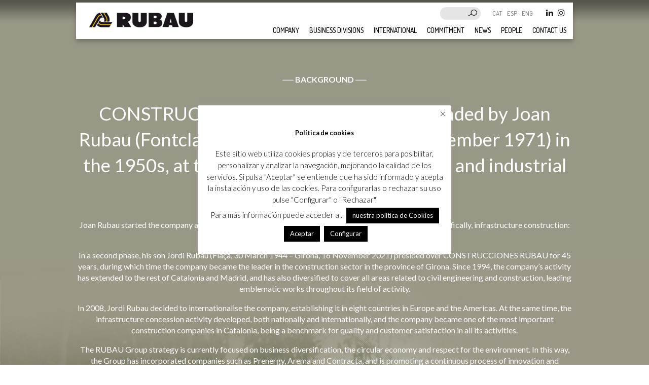

--- FILE ---
content_type: text/css
request_url: https://www.rubau.com/wp-content/themes/rubau/style.css
body_size: 5917
content:
/*
Theme Name: Construccions Rubau
Author: Iglesies Associats
Author URI: http://www.iglesies.com/

 */


/* Desktop */
		/*---------------------------------------------------------------------------*/


body {
	margin: 0px;
	padding: 0px;
	-webkit-font-smoothing: antialiased;
	-webkit-text-size-adjust: 100%;
	background-color: white;
	color: #707173;
	font-size: 1em;
	line-height: 1.4;
	font-family: 'Lato', sans-serif;
	font-weight: 400;
}

::-moz-selection { /* Code for Firefox */
    color: white;
    background: #f8c00b;
}

::selection {
    color: white;
    background: #f8c00b;
}

.xmas {
	position:fixed;
	z-index:999998;
	margin-top:30px;
}

a.firmaigle {
	color: white;
	text-decoration: none;
}

a.firmaigle:hover {
	color: #F8C00B;
}

img { border:none; }


#cboxNext, #cboxPrevious {
	outline: none !important;
}

#cboxCurrent {
	display: none !important;
}

.alcada {
	min-height: 50px;
}


.box1 {
	position: fixed;
	margin-left: auto;
	margin-right: auto;
	left:0;
	right:0;
	width:100%;
	z-index: 999999;
	margin-top: 5px;
}

.box2 {
	position: absolute;
	margin-left: auto;
	margin-right: auto;
	left:0;
	right:0;
	z-index: 9999;
}
.box3{
    position: absolute;
    right: 50%;
    margin-right: 250px;
    top: 0;
}

.barramenu {
	background-color: white;
	width: 980px;
-webkit-box-shadow: 0px 5px 8px 0px rgba(0,0,0,0.25);
-moz-box-shadow: 0px 5px 8px 0px rgba(0,0,0,0.25);
box-shadow: 0px 5px 8px 0px rgba(0,0,0,0.25);
}

a.logo {
	display: block;
	float: left;
	padding: 12px 25px;
	padding-top: 20px;
}

a.logo img {
	width: 210px;
	height: inherit;
}

.topright {
	text-align: right;
	float: right;
	padding: 9px 13px 0px 0px;
	font-family: 'Dosis', sans-serif;
}


.eines {
	padding-bottom: 7px;
}

.eines span {
	float: right;
}

.eines input[type="text"] {
	padding: 5px 9px;
	padding-right: 30px;
	background-image: url(img/lupa.png);
	background-position: right top;
	background-repeat: no-repeat;
	background-color: #e5e5e5;
	border: none;
	text-align: right;
	outline: none;
-webkit-border-radius: 13px;
-moz-border-radius: 13px;
border-radius: 13px;
	width: 80px;
    -moz-transition: all ease-in-out 0.4s;
    -webkit-transition: all ease-in-out 0.4s;
    -o-transition: all ease-in-out 0.4s;
}

.eines input[type="text"]:focus {
	background-color: #f8c00b;
}








.sep {
	padding-left: 10px;
	margin-left: 10px;
}

.xarxes a {
	color: #1a171b;
	text-decoration: none;
	padding: 0px 3px;
}

.xarxes a:hover {
	color: #f8c00b;
}

.buscador input[type="submit"] {
	background-color: transparent;
	position: absolute;
	margin-top: -22px;
	margin-left: -25px;
	width: 20px;
	height: 23px;
	border: none;
	outline: none;
	cursor: pointer;
}

.idiomes a {
	color: #8a898b;
	text-decoration: none;
	padding: 0px 3px;
	font-size: 0.8em;
}

.idiomes a:hover {
	background-color: black;
	color: white;
}





.topright ul {
	margin: 0px;
	padding: 0px;
	list-style: none;
	float: right;
	margin-right: -10px;
	font-size: 0.85em;
}

.topright ul li {
	float: left;
	text-transform: uppercase;
	border-bottom: 4px solid transparent;
	margin: 0px 10px;
	padding: 4px 0px;
}

.topright ul li a {
	text-decoration: none;
	color: black;
}

.topright ul li:hover {
	border-bottom:4px solid #f8c00b;
}

.carrussel h1 {
	font-weight: 400;
	color: white;
background: rgba(0,0,0,0.7);
background: -moz-linear-gradient(left, rgba(0,0,0,0.7) 0%, rgba(0,0,0,0) 100%);
background: -webkit-gradient(left top, right top, color-stop(0%, rgba(0,0,0,0.7)), color-stop(100%, rgba(0,0,0,0)));
background: -webkit-linear-gradient(left, rgba(0,0,0,0.7) 0%, rgba(0,0,0,0) 100%);
background: -o-linear-gradient(left, rgba(0,0,0,0.7) 0%, rgba(0,0,0,0) 100%);
background: -ms-linear-gradient(left, rgba(0,0,0,0.7) 0%, rgba(0,0,0,0) 100%);
background: linear-gradient(to right, rgba(0,0,0,0.7) 0%, rgba(0,0,0,0) 100%);
filter: progid:DXImageTransform.Microsoft.gradient( startColorstr='#000000', endColorstr='#000000', GradientType=1 );
}

.frasevolanthome {
	display: table;
	color: white;
	position: absolute;
	margin-top: 55vh;
	height: 5vh;
	width: 70vw;
background: rgba(0,0,0,0.7);
background: -moz-linear-gradient(left, rgba(0,0,0,0.7) 0%, rgba(0,0,0,0) 100%);
background: -webkit-gradient(left top, right top, color-stop(0%, rgba(0,0,0,0.7)), color-stop(100%, rgba(0,0,0,0)));
background: -webkit-linear-gradient(left, rgba(0,0,0,0.7) 0%, rgba(0,0,0,0) 100%);
background: -o-linear-gradient(left, rgba(0,0,0,0.7) 0%, rgba(0,0,0,0) 100%);
background: -ms-linear-gradient(left, rgba(0,0,0,0.7) 0%, rgba(0,0,0,0) 100%);
background: linear-gradient(to right, rgba(0,0,0,0.7) 0%, rgba(0,0,0,0) 100%);
filter: progid:DXImageTransform.Microsoft.gradient( startColorstr='#000000', endColorstr='#000000', GradientType=1 );
}

.frasevolanthome span {
	display: table-cell;
	vertical-align: middle;
	padding-left: 10vw;
	width: 45vw;
	font-size: 2em;
	line-height: 1.2;
}



.bx-wrapper .bx-viewport {
	border: none !important;
	left: 0px !important;
}


.bx-prev, .bx-next {
	display: none;
}

.bx-pager {
}


.carruhome {
	background-size: cover;
	background-position: center center;
	height: 97vh;
}

.centrador {
	padding: 20vh 0;
}

.centrador center {
	width: 1000px;
	margin: 0 auto;
}
.wp-image-5130{
	margin-top: 68px;
}

.aboutus {
	font-size: 1.1em;
}


.blanca {
	background-color: yellow;
	width: 100%;
	height: 100vh;
	display: table;
}

.contcentrat {
	display: table-cell;
	vertical-align: middle;
	background-color: fuchsia;
	width: 980px;
}



h2 {
	color: black;
	font-weight: 400;
	font-size: 2.3em;
}

h3 {
	color: black;
	font-weight: 400;
	font-size: 1.8em;
	margin: 20px 0px;
}

h4 {
	color: black;
	font-weight: 600;
	font-size: 1em;
	margin: 0px;
	padding: 0px;
	text-transform: uppercase;
}

img.city {
	display: none;
	opacity: 0;
	position: absolute;
	right: 0px;
	margin-top: 20vh;
	-webkit-transition: all ease-in-out 0.4s;
    -o-transition: all ease-in-out 0.4s;
}


#myButton img {
	cursor: pointer;
}

/*/ SERVEIS /*/

.serveis {
	background-color:#f8c00b;
	padding: 130px 0px;
}

.serveis .centrat {
	color: white;
	background-color: #1a171b;
}

.servei {
	width: 25%;
	float: left;
}

a.nomservei {
	height: 225px;
	display: table;
	text-decoration: none;
	color: white;
	width: 100%;
	background-size: cover;
}

a.nomservei span {
	display: table-cell;
	vertical-align: bottom;
	background-image: url(img/bg-black.png);
}

a.nomservei span:hover {
	background-image: none;
}

a.nomservei h2 {
	color: white;
	margin: 0px;
	padding: 0px;
	letter-spacing: 5px;
	font-size: 2.7em;
	font-weight: 500;
	line-height: 1;
	padding: 20px;
}

a.nomservei h3 {
	margin: 0px;
	padding: 0px;
	color: white;
	font-weight: 300;
	font-size: 1.3em;
	letter-spacing: 5px;
	padding: 20px;
	margin-top: -40px !important;
}


.descrservei {
	padding: 3px 20px;
	font-weight: 400;
	font-size: 0.9em;
}



.videoyoutu {
	text-align: center;
	background-image: url(img/video-velat.jpg);
	background-size: cover;
	background-position: center center;
	padding: 100px 0px;
}



/*/ BUSINESS /*/

.pagebusiness {
	padding-top: 150px;
}


.pagebusiness .centrat {
	background-color:#f8c00b;
	color: black;
}

#colorbox, #cboxOverlay, #cboxWrapper {
	outline: none !important;
}

#cboxLoadedContent {
	padding: 0px !important;
}
#cboxTitle {
	color: #646666 !important;
	font-size: 0.85em;
	padding: 5px 15px;
	display: block;
	bottom: -33px !important;
	left:-5px !important;
	background-color: white;
}





/*/ NEWS /*/

.noticies {
	padding: 90px 0px;
}

a.newshome {
	width: 225px;
	display: block;
	float: left;
	margin: 60px 10px;
	text-decoration: none;
	font-size: 0.9em;
	line-height: 1.8;
	color: #707173;
}

a.newshome h2 {
	margin: 0px;
	padding: 0px;
	color: black;
	line-height: 1.1;
	text-transform: uppercase;
	font-weight: 500;
	margin: 15px 0px;
	font-size: 1.7em;
}

a.newshome:hover {
	opacity: 0.4;
    filter: alpha(opacity=40); /* For IE8 and earlier */
}


a.newshome span {
	display: block;
	height: 735px;
	overflow: hidden;
}
a.newshome.dossier span {
    height: 470px;
}
.etiquetamore {
	background-image: url(img/filet-news.gif);
	background-repeat: repeat-x;
	margin-top: 20px;
	padding-top: 10px;
	color: #F8C00B;
}


a.morenews {
	background-color: #f8c00b;
	text-decoration: none;
	color: black;
	padding: 5px 25px;
	text-transform: uppercase;
	font-weight: 400;
	font-size: 0.9em;
}

a.morenews:hover {
	background-color: black;
	color: #f8c00b;
}



.wp-pagenavi .pages {
	display: none;
}


.wp-pagenavi .current,
.wp-pagenavi .extend,
.wp-pagenavi a.page,
.wp-pagenavi a.nextpostslink,
.wp-pagenavi a.previouspostslink,
.wp-pagenavi a.first,
.wp-pagenavi a.last {
	padding: 5px;
	text-decoration: none;
	color: black;
}

.wp-pagenavi .current {
	color: black;
	background-color: #f8c009;
}





/*/ PEU /*/

.peu {
	background-color: #1a171b;
	color: white;
	font-weight: 400;
	padding-top: 40px;
	padding-bottom: 30px;
	font-size: 0.8em;
}

.peu ul {
	list-style: none;
	margin: 0px;
	padding: 0px;
	text-transform: uppercase;
}

.peu ul li {
	float: left;
	width: 136px;
}

.peu ul li:last-child {
	margin-right: 0px;
}

.peu ul li a {
	text-decoration: none;
	color: white;
}

.peu ul li a:hover {
	color: #f8c00b;
}

.peu ul li ul {
	font-weight: 300;
	margin-top: 7px;
	margin-bottom: 7px;
}

.peu ul li ul li {
	width: 115px;
}

.peu ul li ul li ul {
	margin-left: 10px;
}

.peu ul li ul li ul li {
	margin-bottom: 3px;
}



.peu input[type="text"] {
	background-color: transparent;
	border: none;
	color: white;
	float: right;
	text-align: right;
	margin-top: 50px;
	margin: 10px 0px;
	outline: none;
	font-family: 'Lato', sans-serif;
	font-size: 1.2em;
	background-image: url(img/lupa-blanca.png);
	background-position: center right;
	background-repeat: no-repeat;
	padding: 7px 20px;
	padding-right: 25px;
}

.peu input[type="text"]:focus {
	background-color: #333;
}



.peupeu {
	margin-top: 20px;
	border-top: 1px solid white;
	padding-top: 15px;
}

.logopeu {
	margin-right: 20px;
}

.textpeu {
	font-size: 0.9em;
}


.peupeu .xarxes a {
	color: white;
	font-size: 1.1em;
}


/*/ INTERNATIONAL /*/

.international {
	background-color: #eceded;
	padding: 150px 0px;
}

.paisos {
	background-color: white;
	position: absolute;
	width: 100px;
	text-align: left;
	padding: 4px 9px;
	font-size: 0.8em;
	color: black;
	z-index: 99999;
-webkit-box-shadow: 0px 0px 10px 0px rgba(0,0,0,0.2);
-moz-box-shadow: 0px 0px 10px 0px rgba(0,0,0,0.2);
box-shadow: 0px 0px 10px 0px rgba(0,0,0,0.2);
}

.paisos strong {
	text-transform: uppercase;
    margin-bottom: 4px !important;
    display: block;
    line-height: 1.1;
}

.spain {
	margin-left: 115px;
	margin-top: 155px;
}

.france {
	margin-left: 243px;
	margin-top: 87px;
}

.poland {
	margin-left: 520px;
	margin-top: 94px;
}

.romania {
	margin-left: 643px;
	margin-top: 170px;
}

.serbia {
	margin-left: 625px;
	margin-top: 276px;
}

.bosnia {
	margin-left: 500px;
	margin-top: 300px;
}

.mexico {
	margin-left: 230px;
	margin-top: 310px;
}

.colombia {
	margin-left: 377px;
	margin-top: 400px;
}

.peru {
	margin-left: 248px;
	margin-top: 450px;
}

.bolivia {
	margin-left: 105px;
	margin-top: 490px;
}

#accordion2 a {
	text-decoration: none;
	font-size: 0.6em;
}

#accordion2 a h3 {
	margin: 0px;
	padding: 0px;
    background: url(img/plus.gif) right center no-repeat !important;
}

.ui-state-default, .ui-widget-content .ui-state-default, .ui-widget-header .ui-state-default {
    margin: 0px !important;
    margin-bottom: 2px !important;
    padding: 1px 0px !important;
    font-size: 0.85em !important;
    outline: none !important;
}

.ui-state-default, .ui-widget-content .ui-state-default, .ui-widget-header .ui-state-default {
    border: none !important;
    color: black !important;
    background: url(img/plus.gif) right center no-repeat !important;
}

.ui-accordion .ui-accordion-content {
    border: none !important;
    padding: 1em 0em !important;
    margin: 0.5em 0em !important;
	font-size: 0.75em !important;
	color: gray;
	height: auto !important;
	overflow: inherit !important;
	border-top: 1px solid #eee !important;
}

.ui-accordion .ui-accordion-content a {
	text-decoration: none;
	color: #f8c00b;
}



.follow {
	padding: 100px 0px;
}

.followfas {
	margin-top: 3px;
}

.followfas .fa {
	font-size: 2em;
}

.followfas a {
	color: #f8c00b;
	text-decoration: none;
	margin: 0px 5px;
}

.followfas a:hover {
	color: black;
}

a.feed {
	float: left;
	margin: 50px 10px;
	padding: 7px 10px;
	text-decoration: none;
	width: 205px;
	color: white;
}

a.feed span {
	font-size: 0.8em;
	font-weight: 400;
	display: block;
	margin-bottom: 7px;
}

a.feed h3 {
	margin: 0px;
	padding: 0px;
	line-height: 1.2;
	font-size: 1.45em;
	text-transform: uppercase;
	color: white;
}

.facebook {
	background-color: #0d567d;
}

.twitter {
	background-color: #39a9dc;
}

.youtube {
	background-color: #e2001a;
}

.flickr {
	background-color: #0d567d;
}

a.feed:hover,
a.feed:hover h3 {
	background-color: #f8c00b;
	color: black;
}

.youtube iframe {
	margin-left: -10px;
}







.humanresurces {
	background-image: url(img/hhrr.jpg);
	background-size: cover;
	background-position: center;
}

.rrhh {
	background-image: url(img/bg-white-rrhh.png);
	padding: 100px 100px;
}

.rrhh hr {
	border-bottom: 2px solid dashed;
	margin: 90px 0px;
}


ul.llistatdofertes {
	list-style: none;
	text-align: left;
	margin: 0px;
	padding: 0px;
	margin-top: 40px;
}

ul.llistatdofertes li:nth-child(odd) {
	background-color: #f9fafa;
}

ul.llistatdofertes li:nth-child(even) {
	background-color: white;
}


ul.llistatdofertes li {
	font-size: 0.8em;
	width: 260px;
	height: 340px;
	float: left;
}

ul.llistatdofertes li:hover {
	background-color: #f8c00b;
}

ul.llistatdofertes li:hover h3,
ul.llistatdofertes li:hover h2,
ul.llistatdofertes li:hover span {
	color: white;
}


ul.llistatdofertes li a {
	text-decoration: none;
	color: black;
	display: block;
	padding: 20px 25px;
}

ul.llistatdofertes h2 {
	margin: 0px;
    line-height: 1.25;
    font-weight: 400;
    font-size: 1.5em;
    text-transform: uppercase;
    margin-bottom: 5px;
}

ul.llistatdofertes h3 {
	text-transform: uppercase;
    font-size: 1.05em;
    line-height: 1.1;
    color: #bbbdc0;
	margin: 0px;
	margin-bottom: 5px;
}


.oferta {
	margin-top: 50px;
	text-align: left;
	display: block;
	font-size: 0.9em;
	background-color: white;
	padding: 25px;
}

.oferta h2 {
	margin: 0px;
    line-height: 1.25;
    font-weight: 400;
    font-size: 1.4em;
    text-transform: uppercase;
    margin-bottom: 5px;
}

.oferta h3 {
	text-transform: uppercase;
    font-size: 1.05em;
    line-height: 1.1;
    color: #bbbdc0;
	margin: 0px;
	margin-bottom: 5px;
}

.oferta a.sendcurri {
	background-color: #f8c00b;
}

.gform_confirmation_wrapper {
	background-image: url(img/bg-white-rrhh.png);
	padding: 30px 100px;
	font-size: 0.9em;
}



.humanresources {
	background-color: #f6f6f6;
	padding: 150px 0px;
}


.humanresources .centrat {
	width:650px;
}


.humanresources h4 {
	margin-bottom: 30px;
}


img.peuderei {
	opacity: 0;
	position: absolute;
	right: 0px;
	margin-top: 25vh;
	width: 450px;
}



a.sendcurri {
	background-image: url(img/rallat.png);
	text-decoration: none;
	color: black;
	padding: 5px 25px;
	text-transform: uppercase;
	font-weight: bold;
	font-size: 0.9em;
}

a.sendcurri:hover {
	background-image: none;
	background-color: black;
	color: #f8c00b;
}

.contenidor-ofertes {
	background-color: rgb(248, 192, 11);
	padding-top: 20px;
}
.centrat-ofertes {
	width: 1100px;
	margin: 0 auto;
}
.centrat-ofertes h4 {
	text-align: center;
}

/*/ CONTACT /*/

.contact {
	padding-top: 150px;
	padding-bottom: 300px;
	background-image: url(img/bg-contact2.jpg);
	background-position: bottom center;
}


.contact form {
	margin-top: 50px;
}

.contact input[type="text"],
.contact input[type="email"],
.contact select,
.contact textarea,
.rrhh input[type="text"],
.rrhh input[type="email"],
.rrhh select,
.rrhh textarea {
	padding: 10px;
	font-size: 0.8em;
	background: transparent;
	border:none;
	background-image: url(img/bg-gray2.png);
	margin: 0px !important;
	outline: none;
}

.rrhh select,
.contact select {
	font-family: 'Lato', sans-serif;
	color: #a9a9a9;
	width: 309px;
}



.rrhh select:selected,
.contact select:selected {
	color: black;
}


.contact input[type="submit"],
.rrhh input[type="submit"] {
	background-color: #f8c00b;
	text-decoration: none;
	color: black;
	padding: 5px 25px;
	text-transform: uppercase;
	font-weight: 400;
	font-size: 0.9em;
	font-family: 'Lato', sans-serif;
	font-weight: 500;
	border: none;
}

.contact input[type="submit"]:hover,
.rrhh input[type="submit"]:hover {
	background-color: black;
	color: #f8c00b;
}


ul.gform_fields li {
	list-style: none;
	margin-bottom: 10px;
}


ul.gform_fields label {
	display: block;
}
ul.gform_fields .gfield_checkbox label {
    display: inline-block;
}
ul.gform_fields li input[type="text"] {
	width: 290px;
}

.ginput_container_textarea textarea {
	width: 290px;
}

img.gfield_captcha {
	width: 70px;
	height: inherit;
}

.gfield_captcha_container {
	margin: 15px 0px;
}


.seus {
	padding: 150px 0px;
}

.columnatsseus {
	float: left;
	margin: 0px 8px;
	width: 310px;
	font-size: 0.9em;
	font-weight: 300;
	color: black;
}

.columnatsseus h4 {
	background-color: #f8c00b;
	padding: 3px 13px;
	margin: 0px;
	margin-bottom: 15px;
}

.columnatsseus strong {
	text-transform: uppercase;
}

.columnatsseus a {
	font-weight: 400;
	text-decoration: none;
	color: #f8c00b;
}




/*/ SINGLE /*/





.single {
	padding-top: 150px;
	padding-bottom: 30px;
}

.single .left {
	width: 475px;
}

.single .left span {
	display: block;
	font-size: 0.9em;
	line-height: 1.1;
	display: none;
}

.single .right {
	width: 480px;
}

.single h1 {
	margin: 0px;
	padding: 0px;
	color: black;
	line-height: 1.2;
	text-transform: uppercase;
	font-weight: 500;
	font-size: 1.7em;
}

.single h3 {
	text-transform: uppercase;
	font-size: 1.1em;
	color: #a7a9aa;
	margin: 5px 0px;
}

.single .left img {
	max-width: 475px;
	height: inherit;
}

/*/ WHO WE ARE /*/

.whoweare {
	padding: 150px 0px;
	background-image: url(img/bg-whoweare.jpg);
	background-position: top center;
	background-size: cover;
	color: white;
}

.whoweare p {
	font-size: 1.1em;
}


.whoweare h2, .whoweare h4 {
	color: white;
}


.caixesgroguescentrades {
	width: 840px;
	margin: 0 auto;
}

.caixesgrogueswhoweare {
	background-color: #f8c00b;
	float: left;
	margin: 50px 10px;
	padding: 25px 30px;
	color: #707173;
	width: 200px;
	min-height: 280px;
	font-weight: 400;
	font-size: 1.1em;
-webkit-border-radius: 25px;
-moz-border-radius: 25px;
border-radius: 25px;
}

.caixesgrogueswhoweare .fa {
	color: white;
	background-color: #41474a;
	display: block;
	margin-bottom: 15px;
	font-size: 1.9em;
	width: 60px;
	height: 45px;
	padding-top: 15px;
-webkit-border-radius: 30px;
-moz-border-radius: 30px;
border-radius: 30px;
}


img.eina {
	opacity: 0;
	position: absolute;
	right: 0px;
	margin-top: 75vh;
}





.background {
	background-color: #999786;
	background-image: url(img/bg-background-3.jpg);
	background-position: left bottom;
	background-repeat: no-repeat;
	color: white;
}

img.ombra {
	width: 100%;
	height: inherit;
	display: block;
}

.background .centrat {
	padding-top: 50px;
	padding-bottom: 500px;
}

.background h2, .background h4 {
	color: white;
}



/*/ COMMITMENT /*/

.quality {
	background-image: url(img/quality.jpg);
	background-position: center center;
	color: white;
	background-repeat: no-repeat;
	background-color: #96a5c2;
}

.quality h2, .quality h4 {
	color: white;
}

.quality .centrat {
	padding: 150px 0px;
}

.quality center {
	background-image: url(img/bg-black.png);
	padding: 50px 0px;
}

.quality .centrat a img {
	margin: 10px;
}

/*/ CODIGOETICO /*/

.codigoetico {
	background-image: url(img/codigoetico.jpg);
	background-repeat: no-repeat;
}


/*/ OCCUPATIONAL /*/

.prevencion {
	background-image: url(img/prevencion.jpg);
	background-repeat: no-repeat;
}


/*/ ENVIRONMENT /*/

.environment h4 {
	color: white;
}


.environment {
	background-image: url(img/environment.jpg);
	background-size: cover;
	color: white;
	text-shadow: 1px 1px 1px rgba(0, 0, 0, 1);
}

.environment .centrat {
	padding: 100px 0px;
}

.environment .centrat a img {
	margin: 10px;
}



/*/ R&D&i /*/

.rdi {
	background-image: url(img/rdi.jpg);
	background-size: cover;
	padding: 100px 0px;
}


.quatrecaixesgroguescentrades {
	width: 840px;
	margin: 0 auto;
}

.quatrecaixesgrogueswhoweare {
	background-color: #f8c00b;
	float: left;
	margin: 50px 3px;
	padding: 20px 15px;
	color: #707173;
	width: 174px;
	min-height: 320px;
	font-weight: 400;
	font-size: 0.95em;
-webkit-border-radius: 25px;
-moz-border-radius: 25px;
border-radius: 25px;
}

.quatrecaixesgrogueswhoweare .fa {
	color: white;
	background-color: #41474a;
	display: block;
	margin-bottom: 15px;
	font-size: 1.7em;
	width: 45px;
	height: 35px;
	padding-top: 10px;
-webkit-border-radius: 30px;
-moz-border-radius: 30px;
border-radius: 30px;
}



/*/ SOCIAL RESPONSABILTY/*/

.socialresponsability {
	background-image: url(img/rsc.jpg);
	background-size: cover;
	background-position: left;
	color: black;
}

.socialresponsability .centrat {
	padding: 100px 0px;
}




/*/ BUSINESS /*/

.serveisinterior {
	padding: 150px 0px;
}



.serveisinterior h1 {
	color: black;
	margin: 0px 20px;
	display: block;
	font-size: 3.5em;
	letter-spacing: 7px;
	color: #1A171B;
	text-transform: uppercase;
}

.serveisinterior h2 {
	margin: 0px 20px;
	color: #1A171B;
	text-transform: uppercase;
	letter-spacing: 9px;
	font-size: 2em;
	line-height: 0.8;
}


.galeriadefotos {
	margin-top: 40px;
	background-color: #f8c00a;
	background-image: url(img/logo-rubau-galeri-int.gif);
	background-position: bottom right;
	background-repeat: no-repeat;
}


.minifotogaleriint {
	display: block;
	float: left;
	width: 245px;
	height: 245px;
	background-size: cover;
	background-position: center center;
	outline: none !important;
}

.minifotogaleriint span {
	background-image: url(img/deg-yellow1.png);
	background-size: cover;
	background-position: left;
	display: block;
	height: 100%;
}

.minifotogaleriint:hover span {
	background-image: none;
}




/*/Projectes realitzats/*/

.accionsfetesserveisinterior {
	float: left;
	width: 660px;
	border-right: 1px solid #f8c009;
	padding-right: 30px;
	margin-top: 30px;
	min-height: 175px;
}

.adrecaserveisinterior {
	margin-top: 30px;
	float: right;
	width: 250px;
	font-size: 0.9em;
	color: black;
}

.adrecaserveisinterior strong {
	display: block;
	margin-bottom: 5px;
}

/*//*/

.galeriadefotos3 {
	width: 978px;
	margin-top: 40px;
	background-color: #f8c00a;
	background-image: url(img/logo-rubau-galeri-int-3.gif);
	background-position: bottom right;
	background-repeat: no-repeat;
}

.galeriadefotos3 a {
	width: 326px;
	height: 324px;
	display: block;
	float: left;
	background-color: black;
	text-decoration: none;
	display: table;
}

.galeriadefotos3 a span {
	display: table-cell;
	vertical-align: bottom;
	height: 100%;
	opacity: 0.6;
    filter: alpha(opacity=60); /* For IE8 and earlier */
    background-size: cover;
    background-position: center center;
}

.galeriadefotos3 a span:hover {
	opacity: 1;
    filter: alpha(opacity=100); /* For IE8 and earlier */
}

.galeriadefotos3 h2 {
	margin: 0px 0px 5px 15px;
	padding: 0px;
	color: white;
	letter-spacing: 0px;
	font-size: 2.7em;
	text-shadow: 1px 1px 2px rgba(0, 0, 0, 1);
	line-height: 1.05;
}

.galeriadefotos3 h3 {
	margin: 0px 0px 7px 15px;
	padding: 0px;
	padding-top: 2px;
	color: white;
	text-transform: uppercase;
	line-height: 1.1;
	text-shadow: 1px 1px 2px rgba(0, 0, 0, 1);
}

a.back {
	padding-top: 20px;
}

a.back img {
	height: 50px;
}




/*//*/

.centrat {
	width: 980px;
	margin: 0 auto;
}

.clear {
	clear: both;
}

.left {
	float: left;
}

.right {
	float: right;
}





.category {
	padding-top: 200px;
	padding-bottom: 30px;
	position:relative;
	display:block;
}

.pc {
	display:inherit;
}

.mbl {
	display:none;
}


a.recullpremsa-ca {
	background-image:url(img/dossier_prensa_cat.jpeg);
	background-size:cover;
	background-position: center center;
	margin-bottom: 90px;
	padding: 80px 0px;
	color:black;
	font-size: 2.3em;
	text-decoration: none;
	font-weight: 300;
	display: block;
}
a.recullpremsa-es {
	background-image:url(img/dossier_prensa_esp.jpeg);
	background-size:cover;
	background-position: center center;
	margin-bottom: 90px;
	padding: 80px 0px;
	color:black;
	font-size: 2.3em;
	text-decoration: none;
	font-weight: 300;
	display: block;
}
a.recullpremsa-en {
	background-image:url(img/dossier_prensa_eng.jpeg);
	background-size:cover;
	background-position: center center;
	margin-bottom: 90px;
	padding: 80px 0px;
	color:black;
	font-size: 2.3em;
	text-decoration: none;
	font-weight: 300;
	display: block;
}




		/* Mobile */
		/*---------------------------------------------------------------------------*/
		@media
		only screen and (max-width : 480px),
		only screen and (max-device-width : 480px) {


.pc {
	display:none;
}

.mbl {
	display:inherit;
}


.topmbl {
	background-color:orange;
	height:127px;
	}

body {
	font-size:0.9em;
}


.centrador center,
.centrat {
    width: 92%;
    margin: 0 auto;
	padding:0 4%;
}




.box1 {
	position:inherit;
	border-top:1px solid #ddd;
	margin-top: 0px;
	font-size:1.2em;
}

.box2 {
}
.box3{
	top:70px;
    left: 0;

}
.barramenu {
	width: 100%;
}

a.logo {
	float: inherit;
	padding: 10px;
	padding-top: 15px;
}

a.logo img {
	width: 95%;
	height: auto;
}

.topright {
	padding:0px 15px;
}

.topright ul {
	display:none;
}

.eines {
	text-align:center;
}


.carrussel {
}

.centrador {
    padding: 10vh 0;
}

h2 {
	font-size:1.45em;
}
h4 {
	font-size:0.9em;
}

h3 {
    font-size: 1.5em;
	line-height:1.3;
}


.serveis {
	padding:0px;
}

.serveis .centrat {
	width:100%;
	padding:0px;
}

.servei {
    width: 50%;
 }

a.nomservei {
	height:180px;
}

a.nomservei h2 {
    letter-spacing: 3px;
    font-size: 2.3em;
    padding: 10px;
}

.descrservei {
    padding: 10px;
}



.videoyoutu {
    padding: 0px;
}

.videoyoutu iframe {
	width:100%;
	height:170px;
}

.noticies {
    padding: 10vh 0;
}



a.newshome {
    width: 100%;
	margin: 20px 0px;
	font-size:1em;
	text-align:center;
}

a.newshome span {
    height: auto;
    overflow:auto;
}

a.newshome span img {
	width:100%;
	auto:auto;
}

a.newshome span p {
	line-height:1.4;
}


.peu ul li {
	width: 45%;
	margin-bottom:15px;
}

.peu ul li ul li {
	margin-bottom:2px;
}



.whoweare {
    padding: 10vh 0px;
}



.caixesgroguescentrades {
    width: 100%;
    margin: 0 auto;
}

.caixesgrogueswhoweare {
    margin: 10px 0px;
    padding: 10% 5%;
    width: 90%;
	height:auto;
    min-height:inherit;
}

img.imatgegroup {
	width:100%;
}

.background {
    background-position: center bottom;
}


.serveisinterior {
    padding: 10vh 0px;
}

a.back {
    padding-top: 0px;
}

.serveisinterior h1 {
    margin: 0px;
    font-size: 2.3em;
    letter-spacing: 2px;
}

.serveisinterior h2 {
    margin: 0px;
    letter-spacing: 2px;
    font-size: 1.5em;
}

.galeriadefotos3 {
    width: 100%;
    margin-top: 20px;
}

.galeriadefotos3 a {
    width: 100%;
    height: 280px;
}

.galeriadefotos3 h2 {
	margin: 7px 15px;
    letter-spacing: 0px;
    font-size: 2.6em;
}

.minifotogaleriint {
    width: 100%;
    height: 270px;
}


.international {
    padding: 10vh 0px;
}

.paisos {
	position:inherit;
	width: 90%;
	padding: 2% 5%;
	font-size: 1em;
	float:left;
}

.paisos strong {
	margin:3px 0px;
	font-size:1em;
    margin-bottom: 6px !important;
}


.spain,
.france,
.poland,
.romania,
.serbia,
.bosnia,
.mexico,
.colombia,
.peru,
.bolivia {
	margin-left: 0px;
	margin-top: 0px;
	margin-bottom:20px;
}


.accionsfetesserveisinterior,
.adrecaserveisinterior {
    width: 100%;
    border-right: none;
    padding-right: 0px;
    margin-top: 0px;
    min-height: inherit;
}

.quality center {
	padding:25px;
}

.codigoetico center {
	padding:25px;
}

.rdi {
    padding: 10vh 0px;
}

.rdi table {
	width:100%;
}

.rdi iframe {
	width:100px;
}

.noticies {
    padding: 10vh 0px;
}

.single {
    padding-top: 0px;
    padding-bottom: 0px;
    padding: 10vh 0px;
}

.single .left,
.single .left img {
    width: 100%;
}

.single .right {
    width: 100%;
	margin-top:20px;
}


.rrhh {
    padding: 7%;
}


ul.llistatdofertes li {
    width: 100%;
    height: auto;
    float: left;
}

.contact, .follow {
    padding-top: 0px;
    padding-bottom: 0px;
    padding: 10vh 0px;
}

.columnatsseus {
    margin: 0px;
    width: 100%;
}




		}


--- FILE ---
content_type: text/css
request_url: https://www.rubau.com/wp-content/uploads/layerslider.custom.css?ver=1759748244
body_size: 204
content:
/*
You can type here custom CSS code, which will be loaded both on your admin and front-end pages. Please make sure to not override layout properties (positions and sizes), as they can interfere with the sliders built-in responsive functionality. Here are few example targets to help you get started:
*/
.ls-container { /* Slider container */

}

.ls-layers { /* Layers wrapper */ 

}

.ls-3d-box div { /* Sides of 3D transition objects */ 

}

--- FILE ---
content_type: text/css
request_url: https://www.rubau.com/wp-content/themes/rubau/style-mig.css
body_size: -89
content:
img.city {
	width: 25%;
}

--- FILE ---
content_type: application/javascript
request_url: https://careers.talentclue.com/sites/static/widget/jswidget.min.js
body_size: 167098
content:
!function(){function e(t,n,i){function r(s,a){if(!n[s]){if(!t[s]){var u="function"==typeof require&&require;if(!a&&u)return u(s,!0);if(o)return o(s,!0);var l=new Error("Cannot find module '"+s+"'");throw l.code="MODULE_NOT_FOUND",l}var c=n[s]={exports:{}};t[s][0].call(c.exports,function(e){return r(t[s][1][e]||e)},c,c.exports,e,t,n,i)}return n[s].exports}for(var o="function"==typeof require&&require,s=0;s<i.length;s++)r(i[s]);return r}return e}()({1:[function(e,t,n){(function(t,n,i,r,o,s,a,u,l,c,f){"use strict";function h(e){return e&&e.__esModule?e:{default:e}}var d=function(){function e(e,t){var n=[],i=!0,r=!1,o=void 0;try{for(var s,a=e[Symbol.iterator]();!(i=(s=a.next()).done)&&(n.push(s.value),!t||n.length!==t);i=!0);}catch(e){r=!0,o=e}finally{try{!i&&a.return&&a.return()}finally{if(r)throw o}}return n}return function(t,n){if(Array.isArray(t))return t;if(Symbol.iterator in Object(t))return e(t,n);throw new TypeError("Invalid attempt to destructure non-iterable instance")}}(),p="function"==typeof Symbol&&"symbol"==typeof Symbol.iterator?function(e){return typeof e}:function(e){return e&&"function"==typeof Symbol&&e.constructor===Symbol&&e!==Symbol.prototype?"symbol":typeof e},g=e("jquery"),m=h(g);e("./lib/chosen");var v=e("./lib/widget/script"),y=h(v);"undefined"==typeof TC&&(("undefined"!=typeof window?window:void 0).TC={}),TC.hasOwnProperty("components")||(TC.components={}),TC.components.hasOwnProperty("HttpClient")||(TC.components.HttpClient=function(){this.get=function(e,t){var n=new XMLHttpRequest;n.onreadystatechange=function(){4===this.readyState&&200===this.status&&t(this.responseText)},n.open("GET",e,!0),n.send()}}),TC.components.JsWidget=function(e){function t(){return TC.components.JsWidget.element||(TC.components.JsWidget.element=document.getElementById("tc-jswidget")),TC.components.JsWidget.element}function n(){if(void 0===TC.HOST){var e=document.createElement("a");e.href=document.getElementById("tc-jswidget-script").src,TC.HOST=e.protocol+"//"+e.hostname}return TC.HOST}function i(){return void 0===TC.ENDPOINT&&(TC.ENDPOINT=t().getElementsByTagName("thead")[0].getElementsByTagName("a")[0].pathname),TC.ENDPOINT}function r(e){var n=t();I(),n.innerHTML=e}function o(){var e=t().getElementsByTagName("thead")[0];if(void 0===e)return!1;for(var i=e.getElementsByTagName("a"),r=0,o=i.length;r<o;r++)!function(){var e=i[r].pathname+i[r].search;i[r].onclick=function(){var t=n()+e;return M.doAjaxRequest(t,k),!1}}()}function s(e){for(var t=0;t<e.length;t+=1){var n=e[t],i=n.className.split(" ")[0].split("-")[3];"provinces"==i||"position"==i?$[i]=a(n):$[i]=n.value}}function a(e){for(var t,n=e.options,i=[],r=0,o=n.length;r<o;r++)t=n[r],t.selected&&t.value&&i.push(t.value);return i}function u(){s(t().getElementsByClassName("tc-widgetjs-filters-value"));var e=P();if(R(e)||!R($.position))return btoa(JSON.stringify($));var n=O($,e);return btoa(JSON.stringify(n))}function l(){var e=i(),r=u(),o=e+"?args="+r,s=t().getAttribute("data-job-listing"),a="";null!==s&&(a="&op="+s);var l=n()+o+a;M.doAjaxRequest(l,k)}function c(e){var n=t().getElementsByClassName(e)[0];if(void 0!==n){n.value="";var i=n.getAttribute("class").split(" ")[0];M.saveFilters(i,n.value)}}function f(){for(var e=t().getElementsByClassName("tc-widgetjs-filters-item"),n=0,i=e.length;n<i;n++)!function(){e[n].onfocus=function(){this.oldValue=this.value},e[n].onchange=function(){var e=this.value,t=this.getAttribute("class").split(" ")[0];return M.saveFilters(t,e),"tc-widgetjs-filters-countries"===this.className.split(" ")[0]&&c("tc-widgetjs-filters-provinces"),l(),!1}}()}function h(e){var n=t().getElementsByClassName("tc-widgetjs-submit-multiple");n&&n.length>0&&(n[0].onclick=function(){return l(),!1});var i=t().getElementsByClassName("tc-widgetjs-filters-"+e);i&&i.length>0&&(i[0].onchange=function(){n[0].style.display="block";var e=a(i[0]),t=this.getAttribute("class").split(" ")[0];return M.saveFilters(t,e),!1})}function g(e,t){return R(t)?"?op="+e:"&op="+e}function v(){var e=t().getElementsByClassName("tc-widgetjs-clear-filters");e[0].setAttribute("href","#"),e[0].onclick=function(){for(var e=t().getElementsByClassName("tc-widgetjs-filters-item"),r=0,o=e.length;r<o;r++){var s=e[r].getAttribute("class").split(" ")[0];M.saveFilters(s,"")}var a=i(),u=P(),l="";R(u)||(l="?args="+btoa(JSON.stringify(u)));var c=t().getAttribute("data-job-listing"),f="";null!==c&&(f=g(c,u));var h=n()+a+l+f;return(0,m.default)(t()).data("searchBoxCriteria",""),M.doAjaxRequest(h,k),!1}}function _(){for(var e=t().getElementsByClassName("tc-widgetjs-filters"),n=0,i=e.length;n<i;n++){var r=M.readFilters(e[n].className.split(" ")[0]);r&&e[n].length>1&&(e[n].value=r)}}function b(){for(var e=t().getElementsByClassName("tc-widgetjs-filters-multiple"),n=0,i=e.length;n<i;n++){var r=M.readFilters(e[n].className.split(" ")[0]);if(r&&e[n].length>=1)for(var o,s=e[n].options,a=0,u=s.length;a<u;a++)o=s[a],r.length>0&&r.indexOf(o.value.string)&&(e[n].options[a].selected=!0)}}function w(){0!==t().getElementsByClassName("tc-widgetjs-filters-value").length&&(f(),v(),_(),b(),h("provinces"),h("position"))}function x(){(0,m.default)(".tc-widgetjs-filters-subgroup").chosen({width:"220px"}),(0,m.default)(".tc-widgetjs-filters-provinces").chosen({width:"220px"}),(0,m.default)(".tc-widgetjs-filters-position").chosen({width:"220px"})}function T(){(0,m.default)(".tc-widgetjs-pagination-limit").length&&function(e){var t=function(e,t){this.$jobsTable=e,this.itemsPerPage=parseInt(t.itemsPerPage),this.controls={prev:t.prev,next:t.next,listNumber:t.paginationList},this.infoBox=t.infoBox,this.pagination=t.paginationList,this.init(),this.$jobsTable.off("tc_jobsPager.reinit").on("tc_jobsPager.reset",this.init.bind(this))};t.prototype={init:function(){this.$jobsRows=this.$jobsTable.find("tbody > tr"),this.totalItems=this.$jobsRows.length,this.totalPages=Math.ceil(this.totalItems/this.itemsPerPage),this.currentPage=1,e(this.pagination).find("li").length<=2&&this.createPagination(this.pagination,this.totalPages),this.setupControls(this.controls),this.setupPageInfo(this.infoBox),this.pages=this.makePages(this.itemsPerPage),this.goToPage(this.currentPage,this.totalPages)},makePages:function(e){for(var t=[],n=0,i=0;i<this.totalPages;i++)t.push(this.$jobsRows.toArray().slice(n,n+e)),n+=e;return t},setupPageInfo:function(e){0===this.totalItems?e.hide():e.show(),this.$jobsTable.on("tc_jobsPager.pageChanged",function(){var t=e.data("format")?e.data("format"):"%CURRENT_PAGE% of %/%TOTAL_PAGES%/g%";e.text(this.totalPages>1?t.replace(/%CURRENT_PAGE%/g,this.currentPage).replace(/%TOTAL_PAGES%/g,this.totalPages):"")}.bind(this))},setupControls:function(t){var n=this;t.next.off("click").on("click",function(e){e.preventDefault(),this.goToNext()}.bind(this)),t.prev.off("click").on("click",function(e){e.preventDefault(),this.goToPrev()}.bind(this));for(var i=t.listNumber.find("li"),r=1;r<i.length-1;r++)!function(t){e(i[t]).on("click","a",function(n){n.preventDefault(),this.goToPage(parseInt(e(i[t]).find("a").attr("data-page")))}.bind(n))}(r);this.$jobsTable.on("tc_jobsPager.pageChanged",function(e,n){t.prev[1===n||0===this.totalItems?"hide":"show"](),t.next[this.totalPages===n||0===this.totalItems?"hide":"show"]()}.bind(this))},renderPage:function(e){this.$jobsTable.find("tbody").html(this.pages[e-1]),this.$jobsTable.trigger("tc_jobsPager.pageChanged",e)},goToPage:function(e){var t=arguments.length>1&&void 0!==arguments[1]?arguments[1]:null;this.currentPage=e,this.renderPage(this.currentPage),this.updatePagination(this.pagination,this.currentPage,null===t?this.totalPages:t)},goToNext:function(){var e=this.currentPage+1;this.goToPage(e>this.totalPages?this.totalPages:e)},goToPrev:function(){var e=this.currentPage-1;this.goToPage(e<1?1:e)},createPagination:function(t,n){var i=t.find("li:last"),r=n;if(1!==n){n>7&&(r=6);for(var o=1;o<=r;o++)o===this.currentPage?(i.before(e('<li class="tc-widgetjs-page tc-widgetjs-current-page isShown"><a href="#" data-page="'+o+'">'+o+"</a></li>")),i.before(e('<li class="tc-widgetjs-page tc-widgetjs-dots isShown"><span>...</span></li>'))):(this.currentPage,i.before(e('<li class="tc-widgetjs-page isShown"><a href="#" data-page="'+o+'">'+o+"</a></li>")));n>7&&(i.before(e('<li class="tc-widgetjs-page tc-widgetjs-dots isShown"><span>...</span></li>')),i.before(e('<li class="tc-widgetjs-page isShown"><a href="#" data-page="'+n+'">'+n+"</a></li>")))}},updatePagination:function(t,n,i){var r=t.find("li"),o=t.find("li.tc-widgetjs-dots");if(e(".tc-widgetjs-paginator-bottomBar").css({display:i<=1?"none":"flex"}),i<=7)r.map(function(t,n){e(n).find("a").attr("data-page")?t<=i+1?e(n).addClass("isShown").removeClass("isHidden"):e(n).addClass("isHidden").removeClass("isShown"):e(n).hasClass("tc-widgetjs-dots isShown")&&e(n).addClass("isHidden").removeClass("isShown")}),this.updateNumbers(r,"INITIAL");else{var s="MIDDLE";n>i-3?s="FINAL":n<=3&&(s="INITIAL"),this.updateDotsVisibility(o,s),this.updateListVisibility(r,s,i),this.updateNumbers(r,s,i)}r.map(function(t,i){var r=null;e(i).children("a")&&(r=parseInt(e(i).children("a").attr("data-page"))),e(i).removeClass("tc-widgetjs-current-page"),r===n&&e(i).addClass("tc-widgetjs-current-page")})},updateDotsVisibility:function(t,n){switch(n){case"INITIAL":e(t).first().addClass("isHidden").removeClass("isShown"),e(t).last().addClass("isShown").removeClass("isHidden");break;case"MIDDLE":e(t).first().addClass("isShown").removeClass("isHidden"),e(t).last().addClass("isShown").removeClass("isHidden");break;case"FINAL":e(t).first().addClass("isShown").removeClass("isHidden"),e(t).last().addClass("isHidden").removeClass("isShown")}},updateListVisibility:function(t,n,i){t.map(function(t,r){if(e(r).children("a").attr("data-page")&&1!==parseInt(e(r).children("a").text())&&parseInt(e(r).children("a").text())!==i)switch(n){case"INITIAL":screen.width<=600&&t>4?e(r).addClass("isHidden").removeClass("isShown"):t>6?e(r).addClass("isHidden").removeClass("isShown"):e(r).addClass("isShown").removeClass("isHidden");break;case"MIDDLE":screen.width<=600&&(3===t||7===t)?e(r).addClass("isHidden").removeClass("isShown"):e(r).addClass("isShown").removeClass("isHidden");break;case"FINAL":screen.width<=600&&t<6?e(r).addClass("isHidden").removeClass("isShown"):t<4?e(r).addClass("isHidden").removeClass("isShown"):e(r).addClass("isShown").removeClass("isHidden")}})},updateNumbers:function(t,n){var i=void 0;switch(n){case"INITIAL":i=2;for(var r=3;r<=7;r++)e(t[r]).children("a").attr("data-page")&&(this.updatePageValue(e(t[r]),i),i+=1);break;case"MIDDLE":i=this.currentPage-2,this.totalPages<=7&&this.updateNumbers(t,"INITIAL");for(var o=3;o<=7;o++)e(t[o]).children("a").attr("data-page",i),e(t[o]).children("a").text(i),i+=1;break;case"FINAL":i=this.totalPages-1;for(var s=7;s>=3;s--)this.updatePageValue(e(t[s]),i),i-=1}},updatePageValue:function(e,t){var n=null;e.children("a").attr("data-page")&&(n=parseInt(e.children("a").attr("data-page"))),e.children("a").attr("data-page",t).text(t),n===this.totalPages&&e.children("a").attr("data-page",n).text(n)},updatePageControlText:function(){screen.width<=600?(e('[data-role="prev"]').text(e(".tc-widgetjs-pagination-prev-abbreviation").val()),e('[data-role="next"]').text(e(".tc-widgetjs-pagination-next-abbreviation").val())):(e('[data-role="prev"]').text(e(".tc-widgetjs-pagination-prev").val()),e('[data-role="next"]').text(e(".tc-widgetjs-pagination-next").val())),this.updatePagination(i,o.currentPage,o.totalPages)}};var n={prevButtonText:e(".tc-widgetjs-pagination-prev").val(),nextButtonText:e(".tc-widgetjs-pagination-next").val(),infoFormat:"%CURRENT_PAGE% "+e(".tc-widgetjs-pagination-of").val()+" %TOTAL_PAGES% "+e(".tc-widgetjs-pagination-pages").val()};screen.width<=600&&(n.prevButtonText=e(".tc-widgetjs-pagination-prev-abbreviation").val(),n.nextButtonText=e(".tc-widgetjs-pagination-next-abbreviation").val());var i=e("<div>",{class:"tc-widgetjs-paginator-bottomBar"}).append(e("<span>",{class:"tc-widgetjs-paginator-info"}).data("format",n.infoFormat)).append(e("<ul>").append(e('<li class="isShown">').append(e("<a>",{href:"#","data-role":"prev"}).text(n.prevButtonText))).append(e('<li class="isShown">').append(e("<a>",{href:"#","data-role":"next"}).text(n.nextButtonText)))),r=(0,m.default)(".tc-widgetjs-pagination-limit").val(),o=new t(e("#company-jobs-widget-table"),{itemsPerPage:r,prev:i.find('[data-role="prev"]'),next:i.find('[data-role="next"]'),infoBox:i.find(".tc-widgetjs-paginator-info"),paginationList:i.find("ul")});e(window).resize(function(){o.updatePageControlText()}),i.insertAfter(o.$jobsTable)}(m.default)}function C(){(0,m.default)('input[class^="tc-widgetjs-keywords-search"]').length&&((0,m.default)(".alert.alert-block").remove(),function(e,t){var n=function(e,t){this.$table=e,this.$input=t.$input,this.$button=t.$button,this.$rows=this.$table.find("tbody > tr"),this.indexing=this.indexRows(this.$rows.toArray()),this.$noResultsBlock=t.$noResults,this.$input.off("keyup.SearchBox").on("keyup.SearchBox",function(e){13!==e.keyCode&&""!==this.$input.val()||this.search(this.$input.val())}.bind(this)),this.$button.off("click.SearchBox").on("click.SearchBox",function(e){e.preventDefault(),this.search(this.$input.val())}.bind(this))};n.prototype={indexRows:function(t){return t.reduce(function(t,n){var i=e(n),r=i.find("> td").toArray().reduce(function(t,n){var i=this.splitTextToWords(e(n).text().toLowerCase());return i?t.concat(i):t}.bind(this),[]);return t.push({keywords:this.normalizeWords(r),$row:i}),t}.bind(this),[])},splitTextToWords:function(e){return e.trim().split(" ").reduce(function(t,n){return n&&"-"!==e&&t.push(n),t},[])},normalizeWords:function(e){return e.map(function(e){return e.split("").map(function(e){var t=this.accents.indexOf(e);return-1!==t?this.out[t]:e}.bind({accents:"ÀÁÂÃÄÅĄàáâãäåąßÒÓÔÕÕÖØÓòóôõöøóÈÉÊËĘèéêëęðÇĆçćÐÌÍÎÏìíîïÙÚÛÜùúûüÑŃñńŠŚšśŸÿýŽŻŹžżź",out:"AAAAAAAaaaaaaaBOOOOOOOOoooooooEEEEEeeeeeeCCccDIIIIiiiiUUUUuuuuNNnnSSssYyyZZZzzz"})).join("")})},search:function(e){var t=this.getMatches(e);this.$table.find("tbody").html(t),t.length>0?this.$table.show()&&this.$noResultsBlock.hide():this.$table.hide()&&this.$noResultsBlock.show(),this.$table.trigger("tc_jobsPager.reset")},getMatches:function(e){return this.indexing.reduce(function(t,n){return this.itemIsMatched(e,n)&&t.push(n.$row),t}.bind(this),[])},itemIsMatched:function(e,t){var n=this.normalizeWords(this.splitTextToWords(e.toLowerCase()));return n.reduce(function(e,n){return t.keywords.filter(function(e){return-1!==e.indexOf(n.toLowerCase())}).length>0&&e++,e},0)===n.length}};var i={$input:e("<input>",{type:"text",class:"tc-widgetjs-search-box-input",placeholder:t.search}),$button:e("<button>",{class:"tc-widgetjs-search-box-button",title:t.button}),$noResults:e("<div>",{id:"tc-widgetjs-search-box-no-results"}).append(e("<p>",{class:"tc-widgetjs-search-box-no-results-message"}).text(t.noResults)).append(e("<p>",{class:"tc-widgetjs-search-box-no-results-message-detail"}).text(t.noResultsDetail)).hide()},r=e("#tc-jswidget"),o=new n(e("#company-jobs-widget-table"),i);o.$input.off("change.searchBoxCriteria").on("change.searchBoxCriteria",function(){r.data("searchBoxCriteria",o.$input.val())});var s=r.data("searchBoxCriteria")?r.data("searchBoxCriteria"):"";o.$input.val(s),o.search(o.$input.val()),r.prepend(e("<div>",{class:"control-group form-type-select form-item"}).append(e("<div>",{class:"tc-widgetjs-search-box"}).append(i.$input).append(i.$button)));var a=r.find("#mark.powered-widget");a.length>0?i.$noResults.insertBefore(a):r.append(a.$noResults)}(m.default,{search:(0,m.default)("input.tc-widgetjs-keywords-search-placeholder").val(),button:(0,m.default)("input.tc-widgetjs-keywords-search-placeholder-button").val(),noResults:(0,m.default)("input.tc-widgetjs-keywords-search-placeholder-no-results").val(),noResultsDetail:(0,m.default)("input.tc-widgetjs-keywords-search-placeholder-no-results-detail").val()}))}function k(e){r(e),o(),w(),C(),T(),x()}function E(e){document.querySelector("head").innerHTML+='<link rel="stylesheet" href="'+n()+'/sites/static/widget/jswidget.min.css" type="text/css"/>',document.querySelector("head").innerHTML+='<link rel="stylesheet" href="'+n()+"/es/company/"+e+'/css_path" type="text/css"/>'}function j(e){return A().indexOf(e)>-1}function A(){return["es","en","fr","co","zh-hant","ca","cs","de","it","mx","pt-br","cl","eu"]}function S(){return"true"!==t().getAttribute("data-custom-loading")}function N(){var e=t();void 0!==H&&(e.innerHTML=H),S()&&(e.style.background="#ffffff url('"+n()+"/sites/default/themes/bootstrap_subtheme/img/ripple.svg') no-repeat center",e.style.height="100px")}function I(){var e=t();S()&&(e.style.background="",e.style.height="inherit")}function D(){return"https://careers.talentclue.com"===n()}function L(){return D()?"GTM-PBNMHGK":"GTM-M6F34VN"}function B(){!function(e,t,n,i,r){e[i]=e[i]||[],e[i].push({"gtm.start":(new Date).getTime(),event:"gtm.js"});var o=t.getElementsByTagName(n)[0],s=t.createElement(n);s.async=!0,s.src="https://www.googletagmanager.com/gtm.js?id="+r,o.parentNode.insertBefore(s,o)}(window,document,"script","dataLayer",L())}function P(){var e=t();return[{attr:"data-positions",name:"position"},{attr:"data-industry",name:"industry"}].reduce(function(t,n){var i=e.getAttribute(n.attr);return null!==i&&""!==i&&(t[n.name]=i.split("|")),t},{provinces:[]})}function q(e,t,n){var i=t[e];return"object"===(void 0===i?"undefined":p(i))?Array.isArray(i)?i:O(t[e],n[e]):void 0===n[e]?t[e]:n[e]}function O(e,t){var n={};for(var i in e)n[i]=q(i,e,t);for(var i in t)n[i]=q(i,t,e);return n}function R(e){if(null==e)return!0;if(e.length>0)return!1;if(0===e.length)return!0;if("object"!==(void 0===e?"undefined":p(e)))return!0;for(var t in e)if(hasOwnProperty.call(e,t))return!1;return!0}this.httpClient=e;var H,M=this,$={};this.doAjaxRequest=function(e,t){N(),M.httpClient.get(e,t)},this.doAjaxSettingsRequest=function(e){N();var t={Accept:"application/json","Content-Type":"application/json","X-Requested-With":"XMLHttpRequest"};m.default.ajax({url:e,crossDomain:!0,headers:t,type:"POST"}).done(function(e){TC.jswidget.preLoad(e)}).fail(function(e,t,n){TC.jswidget.load()})},this.load=function(){var e=t();(0,m.default)(e).addClass("tc-jswidget-container");var i=this.getCompanyID(),r=e.getAttribute("data-job-listing"),o=e.getAttribute("data-lang");null!==o&&j(o)||(o="es");var s="",a=P();if(R(a)||(s="?args="+btoa(JSON.stringify(a))),E(i),B(),H=e.innerHTML,null!==r&&""!==r){s=null!==e.getAttribute("data-positions")?"&op="+r:"?op="+r}void 0!==TC.widgetPreview&&(R(s)?s="?preview="+TC.widgetPreview:s+="&preview="+TC.widgetPreview);var u=n()+"/"+o+"/company/"+i+"/jsoffers/modal"+s;this.doAjaxRequest(u,k)};var U={};this.saveFilters=function(e,t){U[e]=t},this.readFilters=function(e){return U[e]},this.preLoad=function(e){if(!0===e.new_widget)return I(),y.default.ready("react",function(){}),void(0,y.default)("https://storage.googleapis.com/talentclue-public/sites/static/tc_widget/main.d7f6088c.js","react");TC.jswidget.load()},this.bootstrap=function(){var e="https://api.",t=n().split("."),i=d(t,2),r=i[1];D()?e+=r+".com":e+="localhost"===r?r:r+".referup.com";var o=e+"/jswidget-ajax/jswidget/settings/"+this.getCompanyID();this.doAjaxSettingsRequest(o)},this.getCompanyID=function(){var e=t(),n=e.getAttribute("data-client-id");return null===n&&(n=e.getAttribute("data-company-id")),n=n.trim()}},TC.jswidget=new TC.components.JsWidget(new TC.components.HttpClient),TC.jswidget.bootstrap()}).call(this,e("_process"),"undefined"!=typeof global?global:"undefined"!=typeof self?self:"undefined"!=typeof window?window:{},e("buffer").Buffer,arguments[3],arguments[4],arguments[5],arguments[6],e("timers").setImmediate,e("timers").clearImmediate,"/jswidget.js","/")},{"./lib/chosen":2,"./lib/widget/script":3,_process:8,buffer:5,jquery:7,timers:9}],2:[function(e,t,n){(function(t,n,i,r,o,s,a,u,l,c,f){"use strict";var h=e("jquery"),d=function(e){return e&&e.__esModule?e:{default:e}}(h);(function(){var e,t,n,i,r,o=function(e,t){return function(){return e.apply(t,arguments)}},s={}.hasOwnProperty,a=function(e,t){function n(){this.constructor=e}for(var i in t)s.call(t,i)&&(e[i]=t[i]);return n.prototype=t.prototype,e.prototype=new n,e.__super__=t.prototype,e};i=function(){function e(){this.options_index=0,this.parsed=[]}return e.prototype.add_node=function(e){return"OPTGROUP"===e.nodeName.toUpperCase()?this.add_group(e):this.add_option(e)},e.prototype.add_group=function(e){var t,n,i,r,o,s;for(t=this.parsed.length,this.parsed.push({array_index:t,group:!0,label:this.escapeExpression(e.label),title:e.title?e.title:void 0,children:0,disabled:e.disabled,classes:e.className}),o=e.childNodes,s=[],i=0,r=o.length;i<r;i++)n=o[i],s.push(this.add_option(n,t,e.disabled));return s},e.prototype.add_option=function(e,t,n){if("OPTION"===e.nodeName.toUpperCase())return""!==e.text?(null!=t&&(this.parsed[t].children+=1),this.parsed.push({array_index:this.parsed.length,options_index:this.options_index,value:e.value,text:e.text,html:e.innerHTML,title:e.title?e.title:void 0,selected:e.selected,disabled:!0===n?n:e.disabled,group_array_index:t,group_label:null!=t?this.parsed[t].label:null,classes:e.className,style:e.style.cssText})):this.parsed.push({array_index:this.parsed.length,options_index:this.options_index,empty:!0}),this.options_index+=1},e.prototype.escapeExpression=function(e){var t,n;return null==e||!1===e?"":/[\&\<\>\"\'\`]/.test(e)?(t={"<":"&lt;",">":"&gt;",'"':"&quot;","'":"&#x27;","`":"&#x60;"},n=/&(?!\w+;)|[\<\>\"\'\`]/g,e.replace(n,function(e){return t[e]||"&amp;"})):e},e}(),i.select_to_array=function(e){var t,n,r,o,s;for(n=new i,s=e.childNodes,r=0,o=s.length;r<o;r++)t=s[r],n.add_node(t);return n.parsed},t=function(){function e(t,n){this.form_field=t,this.options=null!=n?n:{},this.label_click_handler=o(this.label_click_handler,this),e.browser_is_supported()&&(this.is_multiple=this.form_field.multiple,this.set_default_text(),this.set_default_values(),this.setup(),this.set_up_html(),this.register_observers(),this.on_ready())}return e.prototype.set_default_values=function(){var e=this;return this.click_test_action=function(t){return e.test_active_click(t)},this.activate_action=function(t){return e.activate_field(t)},this.active_field=!1,this.mouse_on_container=!1,this.results_showing=!1,this.result_highlighted=null,this.is_rtl=this.options.rtl||/\bchosen-rtl\b/.test(this.form_field.className),this.allow_single_deselect=null!=this.options.allow_single_deselect&&null!=this.form_field.options[0]&&""===this.form_field.options[0].text&&this.options.allow_single_deselect,this.disable_search_threshold=this.options.disable_search_threshold||0,this.disable_search=this.options.disable_search||!1,this.enable_split_word_search=null==this.options.enable_split_word_search||this.options.enable_split_word_search,this.group_search=null==this.options.group_search||this.options.group_search,this.search_contains=this.options.search_contains||!1,this.single_backstroke_delete=null==this.options.single_backstroke_delete||this.options.single_backstroke_delete,this.max_selected_options=this.options.max_selected_options||1/0,this.inherit_select_classes=this.options.inherit_select_classes||!1,this.display_selected_options=null==this.options.display_selected_options||this.options.display_selected_options,this.display_disabled_options=null==this.options.display_disabled_options||this.options.display_disabled_options,this.include_group_label_in_selected=this.options.include_group_label_in_selected||!1,this.max_shown_results=this.options.max_shown_results||Number.POSITIVE_INFINITY,this.case_sensitive_search=this.options.case_sensitive_search||!1,this.hide_results_on_select=null==this.options.hide_results_on_select||this.options.hide_results_on_select},e.prototype.set_default_text=function(){return this.form_field.getAttribute("data-placeholder")?this.default_text=this.form_field.getAttribute("data-placeholder"):this.is_multiple?this.default_text=this.options.placeholder_text_multiple||this.options.placeholder_text||e.default_multiple_text:this.default_text=this.options.placeholder_text_single||this.options.placeholder_text||e.default_single_text,this.default_text=this.escape_html(this.default_text),this.results_none_found=this.form_field.getAttribute("data-no_results_text")||this.options.no_results_text||e.default_no_result_text},e.prototype.choice_label=function(e){return this.include_group_label_in_selected&&null!=e.group_label?"<b class='group-name'>"+e.group_label+"</b>"+e.html:e.html},e.prototype.mouse_enter=function(){return this.mouse_on_container=!0},e.prototype.mouse_leave=function(){return this.mouse_on_container=!1},e.prototype.input_focus=function(e){var t=this;if(this.is_multiple){if(!this.active_field)return setTimeout(function(){return t.container_mousedown()},50)}else if(!this.active_field)return this.activate_field()},e.prototype.input_blur=function(e){var t=this;if(!this.mouse_on_container)return this.active_field=!1,setTimeout(function(){return t.blur_test()},100)},e.prototype.label_click_handler=function(e){return this.is_multiple?this.container_mousedown(e):this.activate_field()},e.prototype.results_option_build=function(e){var t,n,i,r,o,s,a;for(t="",r=0,a=this.results_data,o=0,s=a.length;o<s&&(n=a[o],i="",i=n.group?this.result_add_group(n):this.result_add_option(n),""!==i&&(r++,t+=i),(null!=e?e.first:void 0)&&(n.selected&&this.is_multiple?this.choice_build(n):n.selected&&!this.is_multiple&&this.single_set_selected_text(this.choice_label(n))),!(r>=this.max_shown_results));o++);return t},e.prototype.result_add_option=function(e){var t,n;return e.search_match&&this.include_option_in_results(e)?(t=[],e.disabled||e.selected&&this.is_multiple||t.push("active-result"),!e.disabled||e.selected&&this.is_multiple||t.push("disabled-result"),e.selected&&t.push("result-selected"),null!=e.group_array_index&&t.push("group-option"),""!==e.classes&&t.push(e.classes),n=document.createElement("li"),n.className=t.join(" "),n.style.cssText=e.style,n.setAttribute("data-option-array-index",e.array_index),n.innerHTML=e.search_text,e.title&&(n.title=e.title),this.outerHTML(n)):""},e.prototype.result_add_group=function(e){var t,n;return(e.search_match||e.group_match)&&e.active_options>0?(t=[],t.push("group-result"),e.classes&&t.push(e.classes),n=document.createElement("li"),n.className=t.join(" "),n.innerHTML=e.search_text,e.title&&(n.title=e.title),this.outerHTML(n)):""},e.prototype.results_update_field=function(){if(this.set_default_text(),this.is_multiple||this.results_reset_cleanup(),this.result_clear_highlight(),this.results_build(),this.results_showing)return this.winnow_results()},e.prototype.reset_single_select_options=function(){var e,t,n,i,r;for(i=this.results_data,r=[],t=0,n=i.length;t<n;t++)e=i[t],e.selected?r.push(e.selected=!1):r.push(void 0);return r},e.prototype.results_toggle=function(){return this.results_showing?this.results_hide():this.results_show()},e.prototype.results_search=function(e){return this.results_showing?this.winnow_results():this.results_show()},e.prototype.winnow_results=function(){var e,t,n,i,r,o,s,a,u,l,c,f;for(this.no_results_clear(),r=0,s=this.get_search_text(),e=s.replace(/[-[\]{}()*+?.,\\^$|#\s]/g,"\\$&"),i=this.get_search_regex(e),t=this.get_highlight_regex(e),f=this.results_data,l=0,c=f.length;l<c;l++)n=f[l],n.search_match=!1,o=null,this.include_option_in_results(n)&&(n.group&&(n.group_match=!1,n.active_options=0),null!=n.group_array_index&&this.results_data[n.group_array_index]&&(o=this.results_data[n.group_array_index],0===o.active_options&&o.search_match&&(r+=1),o.active_options+=1),n.search_text=n.group?n.label:n.html,n.group&&!this.group_search||(n.search_match=this.search_string_match(n.search_text,i),n.search_match&&!n.group&&(r+=1),n.search_match?(s.length&&(a=n.search_text.search(t),u=n.search_text.substr(0,a+s.length)+"</em>"+n.search_text.substr(a+s.length),n.search_text=u.substr(0,a)+"<em>"+u.substr(a)),null!=o&&(o.group_match=!0)):null!=n.group_array_index&&this.results_data[n.group_array_index].search_match&&(n.search_match=!0)));return this.result_clear_highlight(),r<1&&s.length?(this.update_results_content(""),this.no_results(s)):(this.update_results_content(this.results_option_build()),this.winnow_results_set_highlight())},e.prototype.get_search_regex=function(e){var t,n;return t=this.search_contains?"":"^",n=this.case_sensitive_search?"":"i",new RegExp(t+e,n)},e.prototype.get_highlight_regex=function(e){var t,n;return t=this.search_contains?"":"\\b",n=this.case_sensitive_search?"":"i",new RegExp(t+e,n)},e.prototype.search_string_match=function(e,t){var n,i,r,o;if(t.test(e))return!0;if(this.enable_split_word_search&&(e.indexOf(" ")>=0||0===e.indexOf("["))&&(i=e.replace(/\[|\]/g,"").split(" "),i.length))for(r=0,o=i.length;r<o;r++)if(n=i[r],t.test(n))return!0},e.prototype.choices_count=function(){var e,t,n,i;if(null!=this.selected_option_count)return this.selected_option_count;for(this.selected_option_count=0,i=this.form_field.options,t=0,n=i.length;t<n;t++)e=i[t],e.selected&&(this.selected_option_count+=1);return this.selected_option_count},e.prototype.choices_click=function(e){if(e.preventDefault(),this.activate_field(),!this.results_showing&&!this.is_disabled)return this.results_show()},e.prototype.keydown_checker=function(e){var t,n;switch(t=null!=(n=e.which)?n:e.keyCode,this.search_field_scale(),8!==t&&this.pending_backstroke&&this.clear_backstroke(),t){case 8:this.backstroke_length=this.get_search_field_value().length;break;case 9:this.results_showing&&!this.is_multiple&&this.result_select(e),this.mouse_on_container=!1;break;case 13:case 27:this.results_showing&&e.preventDefault();break;case 32:this.disable_search&&e.preventDefault();break;case 38:e.preventDefault(),this.keyup_arrow();break;case 40:e.preventDefault(),this.keydown_arrow()}},e.prototype.keyup_checker=function(e){var t,n;switch(t=null!=(n=e.which)?n:e.keyCode,this.search_field_scale(),t){case 8:this.is_multiple&&this.backstroke_length<1&&this.choices_count()>0?this.keydown_backstroke():this.pending_backstroke||(this.result_clear_highlight(),this.results_search());break;case 13:e.preventDefault(),this.results_showing&&this.result_select(e);break;case 27:this.results_showing&&this.results_hide();break;case 9:case 16:case 17:case 18:case 38:case 40:case 91:break;default:this.results_search()}},e.prototype.clipboard_event_checker=function(e){var t=this;if(!this.is_disabled)return setTimeout(function(){return t.results_search()},50)},e.prototype.container_width=function(){return null!=this.options.width?this.options.width:this.form_field.offsetWidth+"px"},e.prototype.include_option_in_results=function(e){return!(this.is_multiple&&!this.display_selected_options&&e.selected)&&(!(!this.display_disabled_options&&e.disabled)&&!e.empty)},e.prototype.search_results_touchstart=function(e){return this.touch_started=!0,this.search_results_mouseover(e)},e.prototype.search_results_touchmove=function(e){return this.touch_started=!1,this.search_results_mouseout(e)},e.prototype.search_results_touchend=function(e){if(this.touch_started)return this.search_results_mouseup(e)},e.prototype.outerHTML=function(e){var t;return e.outerHTML?e.outerHTML:(t=document.createElement("div"),t.appendChild(e),t.innerHTML)},e.prototype.get_single_html=function(){return'<a class="chosen-single chosen-default">\n  <span>'+this.default_text+'</span>\n  <div><b></b></div>\n</a>\n<div class="chosen-drop">\n  <div class="chosen-search">\n    <input class="chosen-search-input" type="text" autocomplete="off" />\n  </div>\n  <ul class="chosen-results"></ul>\n</div>'},e.prototype.get_multi_html=function(){return'<ul class="chosen-choices">\n  <li class="search-field">\n    <input class="chosen-search-input" type="text" autocomplete="off" value="'+this.default_text+'" />\n  </li>\n</ul>\n<div class="chosen-drop">\n  <ul class="chosen-results"></ul>\n</div>'},e.prototype.get_no_results_html=function(e){
return'<li class="no-results">\n  '+this.results_none_found+" <span>"+e+"</span>\n</li>"},e.browser_is_supported=function(){return"Microsoft Internet Explorer"===window.navigator.appName?document.documentMode>=8:!(/iP(od|hone)/i.test(window.navigator.userAgent)||/IEMobile/i.test(window.navigator.userAgent)||/Windows Phone/i.test(window.navigator.userAgent)||/BlackBerry/i.test(window.navigator.userAgent)||/BB10/i.test(window.navigator.userAgent)||/Android.*Mobile/i.test(window.navigator.userAgent))},e.default_multiple_text="Select Some Options",e.default_single_text="Select an Option",e.default_no_result_text="No results match",e}(),e=d.default,e.fn.extend({chosen:function(i){return t.browser_is_supported()?this.each(function(t){var r,o;if(r=e(this),o=r.data("chosen"),"destroy"===i)return void(o instanceof n&&o.destroy());o instanceof n||r.data("chosen",new n(this,i))}):this}}),n=function(t){function n(){return r=n.__super__.constructor.apply(this,arguments)}return a(n,t),n.prototype.setup=function(){return this.form_field_jq=e(this.form_field),this.current_selectedIndex=this.form_field.selectedIndex},n.prototype.set_up_html=function(){var t,n;return t=["chosen-container"],t.push("chosen-container-"+(this.is_multiple?"multi":"single")),this.inherit_select_classes&&this.form_field.className&&t.push(this.form_field.className),this.is_rtl&&t.push("chosen-rtl"),n={class:t.join(" "),title:this.form_field.title},this.form_field.id.length&&(n.id=this.form_field.id.replace(/[^\w]/g,"_")+"_chosen"),this.container=e("<div />",n),this.container.width(this.container_width()),this.is_multiple?this.container.html(this.get_multi_html()):this.container.html(this.get_single_html()),this.form_field_jq.hide().after(this.container),this.dropdown=this.container.find("div.chosen-drop").first(),this.search_field=this.container.find("input").first(),this.search_results=this.container.find("ul.chosen-results").first(),this.search_field_scale(),this.search_no_results=this.container.find("li.no-results").first(),this.is_multiple?(this.search_choices=this.container.find("ul.chosen-choices").first(),this.search_container=this.container.find("li.search-field").first()):(this.search_container=this.container.find("div.chosen-search").first(),this.selected_item=this.container.find(".chosen-single").first()),this.results_build(),this.set_tab_index(),this.set_label_behavior()},n.prototype.on_ready=function(){return this.form_field_jq.trigger("chosen:ready",{chosen:this})},n.prototype.register_observers=function(){var e=this;return this.container.bind("touchstart.chosen",function(t){e.container_mousedown(t)}),this.container.bind("touchend.chosen",function(t){e.container_mouseup(t)}),this.container.bind("mousedown.chosen",function(t){e.container_mousedown(t)}),this.container.bind("mouseup.chosen",function(t){e.container_mouseup(t)}),this.container.bind("mouseenter.chosen",function(t){e.mouse_enter(t)}),this.container.bind("mouseleave.chosen",function(t){e.mouse_leave(t)}),this.search_results.bind("mouseup.chosen",function(t){e.search_results_mouseup(t)}),this.search_results.bind("mouseover.chosen",function(t){e.search_results_mouseover(t)}),this.search_results.bind("mouseout.chosen",function(t){e.search_results_mouseout(t)}),this.search_results.bind("mousewheel.chosen DOMMouseScroll.chosen",function(t){e.search_results_mousewheel(t)}),this.search_results.bind("touchstart.chosen",function(t){e.search_results_touchstart(t)}),this.search_results.bind("touchmove.chosen",function(t){e.search_results_touchmove(t)}),this.search_results.bind("touchend.chosen",function(t){e.search_results_touchend(t)}),this.form_field_jq.bind("chosen:updated.chosen",function(t){e.results_update_field(t)}),this.form_field_jq.bind("chosen:activate.chosen",function(t){e.activate_field(t)}),this.form_field_jq.bind("chosen:open.chosen",function(t){e.container_mousedown(t)}),this.form_field_jq.bind("chosen:close.chosen",function(t){e.close_field(t)}),this.search_field.bind("blur.chosen",function(t){e.input_blur(t)}),this.search_field.bind("keyup.chosen",function(t){e.keyup_checker(t)}),this.search_field.bind("keydown.chosen",function(t){e.keydown_checker(t)}),this.search_field.bind("focus.chosen",function(t){e.input_focus(t)}),this.search_field.bind("cut.chosen",function(t){e.clipboard_event_checker(t)}),this.search_field.bind("paste.chosen",function(t){e.clipboard_event_checker(t)}),this.is_multiple?this.search_choices.bind("click.chosen",function(t){e.choices_click(t)}):this.container.bind("click.chosen",function(e){e.preventDefault()})},n.prototype.destroy=function(){return e(this.container[0].ownerDocument).unbind("click.chosen",this.click_test_action),this.form_field_label.length>0&&this.form_field_label.unbind("click.chosen"),this.search_field[0].tabIndex&&(this.form_field_jq[0].tabIndex=this.search_field[0].tabIndex),this.container.remove(),this.form_field_jq.removeData("chosen"),this.form_field_jq.show()},n.prototype.search_field_disabled=function(){return this.is_disabled=this.form_field.disabled||this.form_field_jq.parents("fieldset").is(":disabled"),this.container.toggleClass("chosen-disabled",this.is_disabled),this.search_field[0].disabled=this.is_disabled,this.is_multiple||this.selected_item.unbind("focus.chosen",this.activate_field),this.is_disabled?this.close_field():this.is_multiple?void 0:this.selected_item.bind("focus.chosen",this.activate_field)},n.prototype.container_mousedown=function(t){var n;if(!this.is_disabled)return!t||"mousedown"!==(n=t.type)&&"touchstart"!==n||this.results_showing||t.preventDefault(),null!=t&&e(t.target).hasClass("search-choice-close")?void 0:(this.active_field?this.is_multiple||!t||e(t.target)[0]!==this.selected_item[0]&&!e(t.target).parents("a.chosen-single").length||(t.preventDefault(),this.results_toggle()):(this.is_multiple&&this.search_field.val(""),e(this.container[0].ownerDocument).bind("click.chosen",this.click_test_action),this.results_show()),this.activate_field())},n.prototype.container_mouseup=function(e){if("ABBR"===e.target.nodeName&&!this.is_disabled)return this.results_reset(e)},n.prototype.search_results_mousewheel=function(e){var t;if(e.originalEvent&&(t=e.originalEvent.deltaY||-e.originalEvent.wheelDelta||e.originalEvent.detail),null!=t)return e.preventDefault(),"DOMMouseScroll"===e.type&&(t*=40),this.search_results.scrollTop(t+this.search_results.scrollTop())},n.prototype.blur_test=function(e){if(!this.active_field&&this.container.hasClass("chosen-container-active"))return this.close_field()},n.prototype.close_field=function(){return e(this.container[0].ownerDocument).unbind("click.chosen",this.click_test_action),this.active_field=!1,this.results_hide(),this.container.removeClass("chosen-container-active"),this.clear_backstroke(),this.show_search_field_default(),this.search_field_scale(),this.search_field.blur()},n.prototype.activate_field=function(){if(!this.is_disabled)return this.container.addClass("chosen-container-active"),this.active_field=!0,this.search_field.val(this.search_field.val()),this.search_field.focus()},n.prototype.test_active_click=function(t){var n;return n=e(t.target).closest(".chosen-container"),n.length&&this.container[0]===n[0]?this.active_field=!0:this.close_field()},n.prototype.results_build=function(){return this.parsing=!0,this.selected_option_count=null,this.results_data=i.select_to_array(this.form_field),this.is_multiple?this.search_choices.find("li.search-choice").remove():this.is_multiple||(this.single_set_selected_text(),this.disable_search||this.form_field.options.length<=this.disable_search_threshold?(this.search_field[0].readOnly=!0,this.container.addClass("chosen-container-single-nosearch")):(this.search_field[0].readOnly=!1,this.container.removeClass("chosen-container-single-nosearch"))),this.update_results_content(this.results_option_build({first:!0})),this.search_field_disabled(),this.show_search_field_default(),this.search_field_scale(),this.parsing=!1},n.prototype.result_do_highlight=function(e){var t,n,i,r,o;if(e.length){if(this.result_clear_highlight(),this.result_highlight=e,this.result_highlight.addClass("highlighted"),i=parseInt(this.search_results.css("maxHeight"),10),o=this.search_results.scrollTop(),r=i+o,n=this.result_highlight.position().top+this.search_results.scrollTop(),(t=n+this.result_highlight.outerHeight())>=r)return this.search_results.scrollTop(t-i>0?t-i:0);if(n<o)return this.search_results.scrollTop(n)}},n.prototype.result_clear_highlight=function(){return this.result_highlight&&this.result_highlight.removeClass("highlighted"),this.result_highlight=null},n.prototype.results_show=function(){return this.is_multiple&&this.max_selected_options<=this.choices_count()?(this.form_field_jq.trigger("chosen:maxselected",{chosen:this}),!1):(this.container.addClass("chosen-with-drop"),this.results_showing=!0,this.search_field.focus(),this.search_field.val(this.get_search_field_value()),this.winnow_results(),this.form_field_jq.trigger("chosen:showing_dropdown",{chosen:this}))},n.prototype.update_results_content=function(e){return this.search_results.html(e)},n.prototype.results_hide=function(){return this.results_showing&&(this.result_clear_highlight(),this.container.removeClass("chosen-with-drop"),this.form_field_jq.trigger("chosen:hiding_dropdown",{chosen:this})),this.results_showing=!1},n.prototype.set_tab_index=function(e){var t;if(this.form_field.tabIndex)return t=this.form_field.tabIndex,this.form_field.tabIndex=-1,this.search_field[0].tabIndex=t},n.prototype.set_label_behavior=function(){if(this.form_field_label=this.form_field_jq.parents("label"),!this.form_field_label.length&&this.form_field.id.length&&(this.form_field_label=e("label[for='"+this.form_field.id+"']")),this.form_field_label.length>0)return this.form_field_label.bind("click.chosen",this.label_click_handler)},n.prototype.show_search_field_default=function(){return this.is_multiple&&this.choices_count()<1&&!this.active_field?(this.search_field.val(this.default_text),this.search_field.addClass("default")):(this.search_field.val(""),this.search_field.removeClass("default"))},n.prototype.search_results_mouseup=function(t){var n;if(n=e(t.target).hasClass("active-result")?e(t.target):e(t.target).parents(".active-result").first(),n.length)return this.result_highlight=n,this.result_select(t),this.search_field.focus()},n.prototype.search_results_mouseover=function(t){var n;if(n=e(t.target).hasClass("active-result")?e(t.target):e(t.target).parents(".active-result").first())return this.result_do_highlight(n)},n.prototype.search_results_mouseout=function(t){if(e(t.target).hasClass("active-result"))return this.result_clear_highlight()},n.prototype.choice_build=function(t){var n,i,r=this;return n=e("<li />",{class:"search-choice"}).html("<span>"+this.choice_label(t)+"</span>"),t.disabled?n.addClass("search-choice-disabled"):(i=e("<a />",{class:"search-choice-close","data-option-array-index":t.array_index}),i.bind("click.chosen",function(e){return r.choice_destroy_link_click(e)}),n.append(i)),this.search_container.before(n)},n.prototype.choice_destroy_link_click=function(t){if(t.preventDefault(),t.stopPropagation(),!this.is_disabled)return this.choice_destroy(e(t.target))},n.prototype.choice_destroy=function(e){if(this.result_deselect(e[0].getAttribute("data-option-array-index")))return this.active_field?this.search_field.focus():this.show_search_field_default(),this.is_multiple&&this.choices_count()>0&&this.get_search_field_value().length<1&&this.results_hide(),e.parents("li").first().remove(),this.search_field_scale()},n.prototype.results_reset=function(){if(this.reset_single_select_options(),this.form_field.options[0].selected=!0,this.single_set_selected_text(),this.show_search_field_default(),this.results_reset_cleanup(),this.trigger_form_field_change(),this.active_field)return this.results_hide()},n.prototype.results_reset_cleanup=function(){return this.current_selectedIndex=this.form_field.selectedIndex,this.selected_item.find("abbr").remove()},n.prototype.result_select=function(e){var t,n;if(this.result_highlight)return t=this.result_highlight,this.result_clear_highlight(),this.is_multiple&&this.max_selected_options<=this.choices_count()?(this.form_field_jq.trigger("chosen:maxselected",{chosen:this}),!1):(this.is_multiple?t.removeClass("active-result"):this.reset_single_select_options(),t.addClass("result-selected"),n=this.results_data[t[0].getAttribute("data-option-array-index")],n.selected=!0,this.form_field.options[n.options_index].selected=!0,this.selected_option_count=null,this.is_multiple?this.choice_build(n):this.single_set_selected_text(this.choice_label(n)),this.is_multiple&&(!this.hide_results_on_select||e.metaKey||e.ctrlKey)||(this.results_hide(),this.show_search_field_default()),(this.is_multiple||this.form_field.selectedIndex!==this.current_selectedIndex)&&this.trigger_form_field_change({selected:this.form_field.options[n.options_index].value}),this.current_selectedIndex=this.form_field.selectedIndex,e.preventDefault(),this.search_field_scale())},n.prototype.single_set_selected_text=function(e){return null==e&&(e=this.default_text),e===this.default_text?this.selected_item.addClass("chosen-default"):(this.single_deselect_control_build(),this.selected_item.removeClass("chosen-default")),this.selected_item.find("span").html(e)},n.prototype.result_deselect=function(e){var t;return t=this.results_data[e],!this.form_field.options[t.options_index].disabled&&(t.selected=!1,this.form_field.options[t.options_index].selected=!1,this.selected_option_count=null,this.result_clear_highlight(),this.results_showing&&this.winnow_results(),this.trigger_form_field_change({deselected:this.form_field.options[t.options_index].value}),this.search_field_scale(),!0)},n.prototype.single_deselect_control_build=function(){if(this.allow_single_deselect)return this.selected_item.find("abbr").length||this.selected_item.find("span").first().after('<abbr class="search-choice-close"></abbr>'),this.selected_item.addClass("chosen-single-with-deselect")},n.prototype.get_search_field_value=function(){return this.search_field.val()},n.prototype.get_search_text=function(){return this.escape_html(e.trim(this.get_search_field_value()))},n.prototype.escape_html=function(t){return e("<div/>").text(t).html()},n.prototype.winnow_results_set_highlight=function(){var e,t;if(t=this.is_multiple?[]:this.search_results.find(".result-selected.active-result"),null!=(e=t.length?t.first():this.search_results.find(".active-result").first()))return this.result_do_highlight(e)},n.prototype.no_results=function(e){var t;return t=this.get_no_results_html(e),this.search_results.append(t),this.form_field_jq.trigger("chosen:no_results",{chosen:this})},n.prototype.no_results_clear=function(){return this.search_results.find(".no-results").remove()},n.prototype.keydown_arrow=function(){var e;return this.results_showing&&this.result_highlight?(e=this.result_highlight.nextAll("li.active-result").first())?this.result_do_highlight(e):void 0:this.results_show()},n.prototype.keyup_arrow=function(){var e;return this.results_showing||this.is_multiple?this.result_highlight?(e=this.result_highlight.prevAll("li.active-result"),e.length?this.result_do_highlight(e.first()):(this.choices_count()>0&&this.results_hide(),this.result_clear_highlight())):void 0:this.results_show()},n.prototype.keydown_backstroke=function(){var e;return this.pending_backstroke?(this.choice_destroy(this.pending_backstroke.find("a").first()),this.clear_backstroke()):(e=this.search_container.siblings("li.search-choice").last(),e.length&&!e.hasClass("search-choice-disabled")?(this.pending_backstroke=e,this.single_backstroke_delete?this.keydown_backstroke():this.pending_backstroke.addClass("search-choice-focus")):void 0)},n.prototype.clear_backstroke=function(){return this.pending_backstroke&&this.pending_backstroke.removeClass("search-choice-focus"),this.pending_backstroke=null},n.prototype.search_field_scale=function(){var t,n,i,r,o,s,a,u;if(this.is_multiple){for(r={position:"absolute",left:"-1000px",top:"-1000px",display:"none",whiteSpace:"pre"},o=["fontSize","fontStyle","fontWeight","fontFamily","lineHeight","textTransform","letterSpacing"],a=0,u=o.length;a<u;a++)i=o[a],r[i]=this.search_field.css(i);return n=e("<div />").css(r),n.text(this.get_search_field_value()),e("body").append(n),s=n.width()+25,n.remove(),t=this.container.outerWidth(),s=Math.min(t-10,s),this.search_field.width(s)}},n.prototype.trigger_form_field_change=function(e){return this.form_field_jq.trigger("input",e),this.form_field_jq.trigger("change",e)},n}(t)}).call(void 0)}).call(this,e("_process"),"undefined"!=typeof global?global:"undefined"!=typeof self?self:"undefined"!=typeof window?window:{},e("buffer").Buffer,arguments[3],arguments[4],arguments[5],arguments[6],e("timers").setImmediate,e("timers").clearImmediate,"/lib/chosen/chosen.jquery.js","/lib/chosen")},{_process:8,buffer:5,jquery:7,timers:9}],3:[function(e,t,n){(function(e,n,i,r,o,s,a,u,l,c,f){"use strict";!function(e,n){void 0!==t&&t.exports?t.exports=n():"function"==typeof define&&define.amd?define(n):this.$script=n()}(0,function(){function e(e,t){for(var n=0,i=e.length;n<i;++n)if(!t(e[n]))return u;return 1}function t(t,n){e(t,function(e){return n(e),1})}function n(o,s,a){function u(e){return e.call?e():h[e]}function c(){if(!--y){h[v]=1,m&&m();for(var n in p)e(n.split("|"),u)&&!t(p[n],u)&&(p[n]=[])}}o=o[l]?o:[o];var f=s&&s.call,m=f?s:a,v=f?o.join(""):s,y=o.length;return setTimeout(function(){t(o,function e(t,n){return null===t?c():(n||/^https?:\/\//.test(t)||!r||(t=-1===t.indexOf(".js")?r+t+".js":r+t),g[t]?(v&&(d[v]=1),2==g[t]?c():setTimeout(function(){e(t,!0)},0)):(g[t]=1,v&&(d[v]=1),void i(t,c)))})},0),n}function i(e,t){var n,i=s.createElement("script");i.onload=i.onerror=i[f]=function(){i[c]&&!/^c|loade/.test(i[c])||n||(i.onload=i[f]=null,n=1,g[e]=2,t())},i.async=1,i.src=o?e+(-1===e.indexOf("?")?"?":"&")+o:e,a.insertBefore(i,a.lastChild)}var r,o,s=document,a=s.getElementsByTagName("head")[0],u=!1,l="push",c="readyState",f="onreadystatechange",h={},d={},p={},g={};return n.get=i,n.order=function(e,t,i){!function r(o){o=e.shift(),e.length?n(o,r):n(o,t,i)}()},n.path=function(e){r=e},n.urlArgs=function(e){o=e},n.ready=function(i,r,o){i=i[l]?i:[i];var s=[];return!t(i,function(e){h[e]||s[l](e)})&&e(i,function(e){return h[e]})?r():function(e){p[e]=p[e]||[],p[e][l](r),o&&o(s)}(i.join("|")),n},n.done=function(e){n([null],e)},n})}).call(this,e("_process"),"undefined"!=typeof global?global:"undefined"!=typeof self?self:"undefined"!=typeof window?window:{},e("buffer").Buffer,arguments[3],arguments[4],arguments[5],arguments[6],e("timers").setImmediate,e("timers").clearImmediate,"/lib/widget/script.js","/lib/widget")},{_process:8,buffer:5,timers:9}],4:[function(e,t,n){(function(e,t,i,r,o,s,a,u,l,c,f){"use strict";function h(e){var t=e.length;if(t%4>0)throw new Error("Invalid string. Length must be a multiple of 4");var n=e.indexOf("=");return-1===n&&(n=t),[n,n===t?0:4-n%4]}function d(e){var t=h(e),n=t[0],i=t[1];return 3*(n+i)/4-i}function p(e,t,n){return 3*(t+n)/4-n}function g(e){for(var t,n=h(e),i=n[0],r=n[1],o=new w(p(e,i,r)),s=0,a=r>0?i-4:i,u=0;u<a;u+=4)t=b[e.charCodeAt(u)]<<18|b[e.charCodeAt(u+1)]<<12|b[e.charCodeAt(u+2)]<<6|b[e.charCodeAt(u+3)],o[s++]=t>>16&255,o[s++]=t>>8&255,o[s++]=255&t;return 2===r&&(t=b[e.charCodeAt(u)]<<2|b[e.charCodeAt(u+1)]>>4,o[s++]=255&t),1===r&&(t=b[e.charCodeAt(u)]<<10|b[e.charCodeAt(u+1)]<<4|b[e.charCodeAt(u+2)]>>2,o[s++]=t>>8&255,o[s++]=255&t),o}function m(e){return _[e>>18&63]+_[e>>12&63]+_[e>>6&63]+_[63&e]}function v(e,t,n){for(var i,r=[],o=t;o<n;o+=3)i=(e[o]<<16&16711680)+(e[o+1]<<8&65280)+(255&e[o+2]),r.push(m(i));return r.join("")}function y(e){for(var t,n=e.length,i=n%3,r=[],o=0,s=n-i;o<s;o+=16383)r.push(v(e,o,o+16383>s?s:o+16383));return 1===i?(t=e[n-1],r.push(_[t>>2]+_[t<<4&63]+"==")):2===i&&(t=(e[n-2]<<8)+e[n-1],r.push(_[t>>10]+_[t>>4&63]+_[t<<2&63]+"=")),r.join("")}n.byteLength=d,n.toByteArray=g,n.fromByteArray=y;for(var _=[],b=[],w="undefined"!=typeof Uint8Array?Uint8Array:Array,x="ABCDEFGHIJKLMNOPQRSTUVWXYZabcdefghijklmnopqrstuvwxyz0123456789+/",T=0,C=x.length;T<C;++T)_[T]=x[T],b[x.charCodeAt(T)]=T;b["-".charCodeAt(0)]=62,b["_".charCodeAt(0)]=63}).call(this,e("_process"),"undefined"!=typeof global?global:"undefined"!=typeof self?self:"undefined"!=typeof window?window:{},e("buffer").Buffer,arguments[3],arguments[4],arguments[5],arguments[6],e("timers").setImmediate,e("timers").clearImmediate,"/node_modules/base64-js/index.js","/node_modules/base64-js")},{_process:8,buffer:5,timers:9}],5:[function(e,t,n){(function(t,i,r,o,s,a,u,l,c,f,h){"use strict";function d(e){if(e>re)throw new RangeError('The value "'+e+'" is invalid for option "size"');var t=new Uint8Array(e);return t.__proto__=r.prototype,t}function r(e,t,n){if("number"==typeof e){if("string"==typeof t)throw new TypeError('The "string" argument must be of type string. Received type number');return v(e)}return p(e,t,n)}function p(e,t,n){if("string"==typeof e)return y(e,t);if(ArrayBuffer.isView(e))return _(e);if(null==e)throw TypeError("The first argument must be one of type string, Buffer, ArrayBuffer, Array, or Array-like Object. Received type "+typeof e);if(ee(e,ArrayBuffer)||e&&ee(e.buffer,ArrayBuffer))return b(e,t,n);if("number"==typeof e)throw new TypeError('The "value" argument must not be of type number. Received type number');var i=e.valueOf&&e.valueOf();if(null!=i&&i!==e)return r.from(i,t,n);var o=w(e);if(o)return o;if("undefined"!=typeof Symbol&&null!=Symbol.toPrimitive&&"function"==typeof e[Symbol.toPrimitive])return r.from(e[Symbol.toPrimitive]("string"),t,n);throw new TypeError("The first argument must be one of type string, Buffer, ArrayBuffer, Array, or Array-like Object. Received type "+typeof e)}function g(e){if("number"!=typeof e)throw new TypeError('"size" argument must be of type number');if(e<0)throw new RangeError('The value "'+e+'" is invalid for option "size"')}function m(e,t,n){return g(e),e<=0?d(e):void 0!==t?"string"==typeof n?d(e).fill(t,n):d(e).fill(t):d(e)}function v(e){return g(e),d(e<0?0:0|x(e))}function y(e,t){if("string"==typeof t&&""!==t||(t="utf8"),!r.isEncoding(t))throw new TypeError("Unknown encoding: "+t);var n=0|C(e,t),i=d(n),o=i.write(e,t);return o!==n&&(i=i.slice(0,o)),i}function _(e){for(var t=e.length<0?0:0|x(e.length),n=d(t),i=0;i<t;i+=1)n[i]=255&e[i];return n}function b(e,t,n){if(t<0||e.byteLength<t)throw new RangeError('"offset" is outside of buffer bounds');if(e.byteLength<t+(n||0))throw new RangeError('"length" is outside of buffer bounds');var i;return i=void 0===t&&void 0===n?new Uint8Array(e):void 0===n?new Uint8Array(e,t):new Uint8Array(e,t,n),i.__proto__=r.prototype,i}function w(e){if(r.isBuffer(e)){var t=0|x(e.length),n=d(t);return 0===n.length?n:(e.copy(n,0,0,t),n)}return void 0!==e.length?"number"!=typeof e.length||te(e.length)?d(0):_(e):"Buffer"===e.type&&Array.isArray(e.data)?_(e.data):void 0}function x(e){if(e>=re)throw new RangeError("Attempt to allocate Buffer larger than maximum size: 0x"+re.toString(16)+" bytes");return 0|e}function T(e){return+e!=e&&(e=0),r.alloc(+e)}function C(e,t){if(r.isBuffer(e))return e.length;if(ArrayBuffer.isView(e)||ee(e,ArrayBuffer))return e.byteLength;if("string"!=typeof e)throw new TypeError('The "string" argument must be one of type string, Buffer, or ArrayBuffer. Received type '+typeof e);var n=e.length,i=arguments.length>2&&!0===arguments[2];if(!i&&0===n)return 0;for(var o=!1;;)switch(t){case"ascii":case"latin1":case"binary":return n;case"utf8":case"utf-8":return Y(e).length;case"ucs2":case"ucs-2":case"utf16le":case"utf-16le":return 2*n;case"hex":return n>>>1;case"base64":return K(e).length;default:if(o)return i?-1:Y(e).length;t=(""+t).toLowerCase(),o=!0}}function k(e,t,n){var i=!1;if((void 0===t||t<0)&&(t=0),t>this.length)return"";if((void 0===n||n>this.length)&&(n=this.length),n<=0)return"";if(n>>>=0,t>>>=0,n<=t)return"";for(e||(e="utf8");;)switch(e){case"hex":return M(this,t,n);case"utf8":case"utf-8":return q(this,t,n);case"ascii":return R(this,t,n);case"latin1":case"binary":return H(this,t,n);case"base64":return P(this,t,n);case"ucs2":case"ucs-2":case"utf16le":case"utf-16le":return $(this,t,n);default:if(i)throw new TypeError("Unknown encoding: "+e);e=(e+"").toLowerCase(),i=!0}}function E(e,t,n){var i=e[t];e[t]=e[n],e[n]=i}function j(e,t,n,i,o){if(0===e.length)return-1;if("string"==typeof n?(i=n,n=0):n>2147483647?n=2147483647:n<-2147483648&&(n=-2147483648),n=+n,te(n)&&(n=o?0:e.length-1),n<0&&(n=e.length+n),n>=e.length){if(o)return-1;n=e.length-1}else if(n<0){if(!o)return-1;n=0}if("string"==typeof t&&(t=r.from(t,i)),r.isBuffer(t))return 0===t.length?-1:A(e,t,n,i,o);if("number"==typeof t)return t&=255,"function"==typeof Uint8Array.prototype.indexOf?o?Uint8Array.prototype.indexOf.call(e,t,n):Uint8Array.prototype.lastIndexOf.call(e,t,n):A(e,[t],n,i,o);throw new TypeError("val must be string, number or Buffer")}function A(e,t,n,i,r){function o(e,t){return 1===s?e[t]:e.readUInt16BE(t*s)}var s=1,a=e.length,u=t.length;if(void 0!==i&&("ucs2"===(i=String(i).toLowerCase())||"ucs-2"===i||"utf16le"===i||"utf-16le"===i)){if(e.length<2||t.length<2)return-1;s=2,a/=2,u/=2,n/=2}var l;if(r){var c=-1;for(l=n;l<a;l++)if(o(e,l)===o(t,-1===c?0:l-c)){if(-1===c&&(c=l),l-c+1===u)return c*s}else-1!==c&&(l-=l-c),c=-1}else for(n+u>a&&(n=a-u),l=n;l>=0;l--){for(var f=!0,h=0;h<u;h++)if(o(e,l+h)!==o(t,h)){f=!1;break}if(f)return l}return-1}function S(e,t,n,i){n=Number(n)||0;var r=e.length-n;i?(i=Number(i))>r&&(i=r):i=r;var o=t.length;i>o/2&&(i=o/2);for(var s=0;s<i;++s){var a=parseInt(t.substr(2*s,2),16);if(te(a))return s;e[n+s]=a}return s}function N(e,t,n,i){return Z(Y(t,e.length-n),e,n,i)}function I(e,t,n,i){return Z(J(t),e,n,i)}function D(e,t,n,i){return I(e,t,n,i)}function L(e,t,n,i){return Z(K(t),e,n,i)}function B(e,t,n,i){return Z(Q(t,e.length-n),e,n,i)}function P(e,t,n){return 0===t&&n===e.length?ne.fromByteArray(e):ne.fromByteArray(e.slice(t,n))}function q(e,t,n){n=Math.min(e.length,n);for(var i=[],r=t;r<n;){var o=e[r],s=null,a=o>239?4:o>223?3:o>191?2:1;if(r+a<=n){var u,l,c,f;switch(a){case 1:o<128&&(s=o);break;case 2:u=e[r+1],128==(192&u)&&(f=(31&o)<<6|63&u)>127&&(s=f);break;case 3:u=e[r+1],l=e[r+2],128==(192&u)&&128==(192&l)&&(f=(15&o)<<12|(63&u)<<6|63&l)>2047&&(f<55296||f>57343)&&(s=f);break;case 4:u=e[r+1],l=e[r+2],c=e[r+3],128==(192&u)&&128==(192&l)&&128==(192&c)&&(f=(15&o)<<18|(63&u)<<12|(63&l)<<6|63&c)>65535&&f<1114112&&(s=f)}}null===s?(s=65533,a=1):s>65535&&(s-=65536,i.push(s>>>10&1023|55296),s=56320|1023&s),i.push(s),r+=a}return O(i)}function O(e){var t=e.length;if(t<=oe)return String.fromCharCode.apply(String,e);for(var n="",i=0;i<t;)n+=String.fromCharCode.apply(String,e.slice(i,i+=oe));return n}function R(e,t,n){var i="";n=Math.min(e.length,n);for(var r=t;r<n;++r)i+=String.fromCharCode(127&e[r]);return i}function H(e,t,n){var i="";n=Math.min(e.length,n);for(var r=t;r<n;++r)i+=String.fromCharCode(e[r]);return i}function M(e,t,n){var i=e.length;(!t||t<0)&&(t=0),(!n||n<0||n>i)&&(n=i);for(var r="",o=t;o<n;++o)r+=G(e[o]);return r}function $(e,t,n){for(var i=e.slice(t,n),r="",o=0;o<i.length;o+=2)r+=String.fromCharCode(i[o]+256*i[o+1]);return r}function U(e,t,n){if(e%1!=0||e<0)throw new RangeError("offset is not uint");if(e+t>n)throw new RangeError("Trying to access beyond buffer length")}function F(e,t,n,i,o,s){if(!r.isBuffer(e))throw new TypeError('"buffer" argument must be a Buffer instance');if(t>o||t<s)throw new RangeError('"value" argument is out of bounds');if(n+i>e.length)throw new RangeError("Index out of range")}function W(e,t,n,i,r,o){if(n+i>e.length)throw new RangeError("Index out of range");if(n<0)throw new RangeError("Index out of range")}function z(e,t,n,i,r){return t=+t,n>>>=0,r||W(e,t,n,4,3.4028234663852886e38,-3.4028234663852886e38),ie.write(e,t,n,i,23,4),n+4}function X(e,t,n,i,r){return t=+t,n>>>=0,r||W(e,t,n,8,1.7976931348623157e308,-1.7976931348623157e308),ie.write(e,t,n,i,52,8),n+8}function V(e){if(e=e.split("=")[0],e=e.trim().replace(se,""),e.length<2)return"";for(;e.length%4!=0;)e+="=";return e}function G(e){return e<16?"0"+e.toString(16):e.toString(16)}function Y(e,t){t=t||1/0;for(var n,i=e.length,r=null,o=[],s=0;s<i;++s){if((n=e.charCodeAt(s))>55295&&n<57344){if(!r){if(n>56319){(t-=3)>-1&&o.push(239,191,189);continue}if(s+1===i){(t-=3)>-1&&o.push(239,191,189);continue}r=n;continue}if(n<56320){(t-=3)>-1&&o.push(239,191,189),r=n;continue}n=65536+(r-55296<<10|n-56320)}else r&&(t-=3)>-1&&o.push(239,191,189);if(r=null,n<128){if((t-=1)<0)break;o.push(n)}else if(n<2048){if((t-=2)<0)break;o.push(n>>6|192,63&n|128)}else if(n<65536){if((t-=3)<0)break;o.push(n>>12|224,n>>6&63|128,63&n|128)}else{if(!(n<1114112))throw new Error("Invalid code point");if((t-=4)<0)break;o.push(n>>18|240,n>>12&63|128,n>>6&63|128,63&n|128)}}return o}function J(e){for(var t=[],n=0;n<e.length;++n)t.push(255&e.charCodeAt(n));return t}function Q(e,t){for(var n,i,r,o=[],s=0;s<e.length&&!((t-=2)<0);++s)n=e.charCodeAt(s),i=n>>8,r=n%256,o.push(r),o.push(i);return o}function K(e){return ne.toByteArray(V(e))}function Z(e,t,n,i){for(var r=0;r<i&&!(r+n>=t.length||r>=e.length);++r)t[r+n]=e[r];return r}function ee(e,t){return e instanceof t||null!=e&&null!=e.constructor&&null!=e.constructor.name&&e.constructor.name===t.name}function te(e){return e!==e}var ne=e("base64-js"),ie=e("ieee754");n.Buffer=r,n.SlowBuffer=T,n.INSPECT_MAX_BYTES=50;var re=2147483647;n.kMaxLength=re,r.TYPED_ARRAY_SUPPORT=function(){try{var e=new Uint8Array(1);return e.__proto__={__proto__:Uint8Array.prototype,foo:function(){return 42}},42===e.foo()}catch(e){return!1}}(),r.TYPED_ARRAY_SUPPORT||"undefined"==typeof console||"function"!=typeof console.error||console.error("This browser lacks typed array (Uint8Array) support which is required by `buffer` v5.x. Use `buffer` v4.x if you require old browser support."),Object.defineProperty(r.prototype,"parent",{enumerable:!0,get:function(){if(r.isBuffer(this))return this.buffer}}),Object.defineProperty(r.prototype,"offset",{enumerable:!0,get:function(){if(r.isBuffer(this))return this.byteOffset}}),"undefined"!=typeof Symbol&&null!=Symbol.species&&r[Symbol.species]===r&&Object.defineProperty(r,Symbol.species,{value:null,configurable:!0,enumerable:!1,writable:!1}),r.poolSize=8192,r.from=function(e,t,n){return p(e,t,n)},r.prototype.__proto__=Uint8Array.prototype,r.__proto__=Uint8Array,r.alloc=function(e,t,n){return m(e,t,n)},r.allocUnsafe=function(e){return v(e)},r.allocUnsafeSlow=function(e){return v(e)},r.isBuffer=function(e){return null!=e&&!0===e._isBuffer&&e!==r.prototype},r.compare=function(e,t){if(ee(e,Uint8Array)&&(e=r.from(e,e.offset,e.byteLength)),ee(t,Uint8Array)&&(t=r.from(t,t.offset,t.byteLength)),!r.isBuffer(e)||!r.isBuffer(t))throw new TypeError('The "buf1", "buf2" arguments must be one of type Buffer or Uint8Array');if(e===t)return 0;for(var n=e.length,i=t.length,o=0,s=Math.min(n,i);o<s;++o)if(e[o]!==t[o]){n=e[o],i=t[o];break}return n<i?-1:i<n?1:0},r.isEncoding=function(e){switch(String(e).toLowerCase()){case"hex":case"utf8":case"utf-8":case"ascii":case"latin1":case"binary":case"base64":case"ucs2":case"ucs-2":case"utf16le":case"utf-16le":return!0;default:return!1}},r.concat=function(e,t){if(!Array.isArray(e))throw new TypeError('"list" argument must be an Array of Buffers');if(0===e.length)return r.alloc(0);var n;if(void 0===t)for(t=0,n=0;n<e.length;++n)t+=e[n].length;var i=r.allocUnsafe(t),o=0;for(n=0;n<e.length;++n){var s=e[n];if(ee(s,Uint8Array)&&(s=r.from(s)),!r.isBuffer(s))throw new TypeError('"list" argument must be an Array of Buffers');s.copy(i,o),o+=s.length}return i},r.byteLength=C,r.prototype._isBuffer=!0,r.prototype.swap16=function(){var e=this.length;if(e%2!=0)throw new RangeError("Buffer size must be a multiple of 16-bits");for(var t=0;t<e;t+=2)E(this,t,t+1);return this},r.prototype.swap32=function(){var e=this.length;if(e%4!=0)throw new RangeError("Buffer size must be a multiple of 32-bits");for(var t=0;t<e;t+=4)E(this,t,t+3),E(this,t+1,t+2)
;return this},r.prototype.swap64=function(){var e=this.length;if(e%8!=0)throw new RangeError("Buffer size must be a multiple of 64-bits");for(var t=0;t<e;t+=8)E(this,t,t+7),E(this,t+1,t+6),E(this,t+2,t+5),E(this,t+3,t+4);return this},r.prototype.toString=function(){var e=this.length;return 0===e?"":0===arguments.length?q(this,0,e):k.apply(this,arguments)},r.prototype.toLocaleString=r.prototype.toString,r.prototype.equals=function(e){if(!r.isBuffer(e))throw new TypeError("Argument must be a Buffer");return this===e||0===r.compare(this,e)},r.prototype.inspect=function(){var e="",t=n.INSPECT_MAX_BYTES;return e=this.toString("hex",0,t).replace(/(.{2})/g,"$1 ").trim(),this.length>t&&(e+=" ... "),"<Buffer "+e+">"},r.prototype.compare=function(e,t,n,i,o){if(ee(e,Uint8Array)&&(e=r.from(e,e.offset,e.byteLength)),!r.isBuffer(e))throw new TypeError('The "target" argument must be one of type Buffer or Uint8Array. Received type '+typeof e);if(void 0===t&&(t=0),void 0===n&&(n=e?e.length:0),void 0===i&&(i=0),void 0===o&&(o=this.length),t<0||n>e.length||i<0||o>this.length)throw new RangeError("out of range index");if(i>=o&&t>=n)return 0;if(i>=o)return-1;if(t>=n)return 1;if(t>>>=0,n>>>=0,i>>>=0,o>>>=0,this===e)return 0;for(var s=o-i,a=n-t,u=Math.min(s,a),l=this.slice(i,o),c=e.slice(t,n),f=0;f<u;++f)if(l[f]!==c[f]){s=l[f],a=c[f];break}return s<a?-1:a<s?1:0},r.prototype.includes=function(e,t,n){return-1!==this.indexOf(e,t,n)},r.prototype.indexOf=function(e,t,n){return j(this,e,t,n,!0)},r.prototype.lastIndexOf=function(e,t,n){return j(this,e,t,n,!1)},r.prototype.write=function(e,t,n,i){if(void 0===t)i="utf8",n=this.length,t=0;else if(void 0===n&&"string"==typeof t)i=t,n=this.length,t=0;else{if(!isFinite(t))throw new Error("Buffer.write(string, encoding, offset[, length]) is no longer supported");t>>>=0,isFinite(n)?(n>>>=0,void 0===i&&(i="utf8")):(i=n,n=void 0)}var r=this.length-t;if((void 0===n||n>r)&&(n=r),e.length>0&&(n<0||t<0)||t>this.length)throw new RangeError("Attempt to write outside buffer bounds");i||(i="utf8");for(var o=!1;;)switch(i){case"hex":return S(this,e,t,n);case"utf8":case"utf-8":return N(this,e,t,n);case"ascii":return I(this,e,t,n);case"latin1":case"binary":return D(this,e,t,n);case"base64":return L(this,e,t,n);case"ucs2":case"ucs-2":case"utf16le":case"utf-16le":return B(this,e,t,n);default:if(o)throw new TypeError("Unknown encoding: "+i);i=(""+i).toLowerCase(),o=!0}},r.prototype.toJSON=function(){return{type:"Buffer",data:Array.prototype.slice.call(this._arr||this,0)}};var oe=4096;r.prototype.slice=function(e,t){var n=this.length;e=~~e,t=void 0===t?n:~~t,e<0?(e+=n)<0&&(e=0):e>n&&(e=n),t<0?(t+=n)<0&&(t=0):t>n&&(t=n),t<e&&(t=e);var i=this.subarray(e,t);return i.__proto__=r.prototype,i},r.prototype.readUIntLE=function(e,t,n){e>>>=0,t>>>=0,n||U(e,t,this.length);for(var i=this[e],r=1,o=0;++o<t&&(r*=256);)i+=this[e+o]*r;return i},r.prototype.readUIntBE=function(e,t,n){e>>>=0,t>>>=0,n||U(e,t,this.length);for(var i=this[e+--t],r=1;t>0&&(r*=256);)i+=this[e+--t]*r;return i},r.prototype.readUInt8=function(e,t){return e>>>=0,t||U(e,1,this.length),this[e]},r.prototype.readUInt16LE=function(e,t){return e>>>=0,t||U(e,2,this.length),this[e]|this[e+1]<<8},r.prototype.readUInt16BE=function(e,t){return e>>>=0,t||U(e,2,this.length),this[e]<<8|this[e+1]},r.prototype.readUInt32LE=function(e,t){return e>>>=0,t||U(e,4,this.length),(this[e]|this[e+1]<<8|this[e+2]<<16)+16777216*this[e+3]},r.prototype.readUInt32BE=function(e,t){return e>>>=0,t||U(e,4,this.length),16777216*this[e]+(this[e+1]<<16|this[e+2]<<8|this[e+3])},r.prototype.readIntLE=function(e,t,n){e>>>=0,t>>>=0,n||U(e,t,this.length);for(var i=this[e],r=1,o=0;++o<t&&(r*=256);)i+=this[e+o]*r;return r*=128,i>=r&&(i-=Math.pow(2,8*t)),i},r.prototype.readIntBE=function(e,t,n){e>>>=0,t>>>=0,n||U(e,t,this.length);for(var i=t,r=1,o=this[e+--i];i>0&&(r*=256);)o+=this[e+--i]*r;return r*=128,o>=r&&(o-=Math.pow(2,8*t)),o},r.prototype.readInt8=function(e,t){return e>>>=0,t||U(e,1,this.length),128&this[e]?-1*(255-this[e]+1):this[e]},r.prototype.readInt16LE=function(e,t){e>>>=0,t||U(e,2,this.length);var n=this[e]|this[e+1]<<8;return 32768&n?4294901760|n:n},r.prototype.readInt16BE=function(e,t){e>>>=0,t||U(e,2,this.length);var n=this[e+1]|this[e]<<8;return 32768&n?4294901760|n:n},r.prototype.readInt32LE=function(e,t){return e>>>=0,t||U(e,4,this.length),this[e]|this[e+1]<<8|this[e+2]<<16|this[e+3]<<24},r.prototype.readInt32BE=function(e,t){return e>>>=0,t||U(e,4,this.length),this[e]<<24|this[e+1]<<16|this[e+2]<<8|this[e+3]},r.prototype.readFloatLE=function(e,t){return e>>>=0,t||U(e,4,this.length),ie.read(this,e,!0,23,4)},r.prototype.readFloatBE=function(e,t){return e>>>=0,t||U(e,4,this.length),ie.read(this,e,!1,23,4)},r.prototype.readDoubleLE=function(e,t){return e>>>=0,t||U(e,8,this.length),ie.read(this,e,!0,52,8)},r.prototype.readDoubleBE=function(e,t){return e>>>=0,t||U(e,8,this.length),ie.read(this,e,!1,52,8)},r.prototype.writeUIntLE=function(e,t,n,i){if(e=+e,t>>>=0,n>>>=0,!i){F(this,e,t,n,Math.pow(2,8*n)-1,0)}var r=1,o=0;for(this[t]=255&e;++o<n&&(r*=256);)this[t+o]=e/r&255;return t+n},r.prototype.writeUIntBE=function(e,t,n,i){if(e=+e,t>>>=0,n>>>=0,!i){F(this,e,t,n,Math.pow(2,8*n)-1,0)}var r=n-1,o=1;for(this[t+r]=255&e;--r>=0&&(o*=256);)this[t+r]=e/o&255;return t+n},r.prototype.writeUInt8=function(e,t,n){return e=+e,t>>>=0,n||F(this,e,t,1,255,0),this[t]=255&e,t+1},r.prototype.writeUInt16LE=function(e,t,n){return e=+e,t>>>=0,n||F(this,e,t,2,65535,0),this[t]=255&e,this[t+1]=e>>>8,t+2},r.prototype.writeUInt16BE=function(e,t,n){return e=+e,t>>>=0,n||F(this,e,t,2,65535,0),this[t]=e>>>8,this[t+1]=255&e,t+2},r.prototype.writeUInt32LE=function(e,t,n){return e=+e,t>>>=0,n||F(this,e,t,4,4294967295,0),this[t+3]=e>>>24,this[t+2]=e>>>16,this[t+1]=e>>>8,this[t]=255&e,t+4},r.prototype.writeUInt32BE=function(e,t,n){return e=+e,t>>>=0,n||F(this,e,t,4,4294967295,0),this[t]=e>>>24,this[t+1]=e>>>16,this[t+2]=e>>>8,this[t+3]=255&e,t+4},r.prototype.writeIntLE=function(e,t,n,i){if(e=+e,t>>>=0,!i){var r=Math.pow(2,8*n-1);F(this,e,t,n,r-1,-r)}var o=0,s=1,a=0;for(this[t]=255&e;++o<n&&(s*=256);)e<0&&0===a&&0!==this[t+o-1]&&(a=1),this[t+o]=(e/s>>0)-a&255;return t+n},r.prototype.writeIntBE=function(e,t,n,i){if(e=+e,t>>>=0,!i){var r=Math.pow(2,8*n-1);F(this,e,t,n,r-1,-r)}var o=n-1,s=1,a=0;for(this[t+o]=255&e;--o>=0&&(s*=256);)e<0&&0===a&&0!==this[t+o+1]&&(a=1),this[t+o]=(e/s>>0)-a&255;return t+n},r.prototype.writeInt8=function(e,t,n){return e=+e,t>>>=0,n||F(this,e,t,1,127,-128),e<0&&(e=255+e+1),this[t]=255&e,t+1},r.prototype.writeInt16LE=function(e,t,n){return e=+e,t>>>=0,n||F(this,e,t,2,32767,-32768),this[t]=255&e,this[t+1]=e>>>8,t+2},r.prototype.writeInt16BE=function(e,t,n){return e=+e,t>>>=0,n||F(this,e,t,2,32767,-32768),this[t]=e>>>8,this[t+1]=255&e,t+2},r.prototype.writeInt32LE=function(e,t,n){return e=+e,t>>>=0,n||F(this,e,t,4,2147483647,-2147483648),this[t]=255&e,this[t+1]=e>>>8,this[t+2]=e>>>16,this[t+3]=e>>>24,t+4},r.prototype.writeInt32BE=function(e,t,n){return e=+e,t>>>=0,n||F(this,e,t,4,2147483647,-2147483648),e<0&&(e=4294967295+e+1),this[t]=e>>>24,this[t+1]=e>>>16,this[t+2]=e>>>8,this[t+3]=255&e,t+4},r.prototype.writeFloatLE=function(e,t,n){return z(this,e,t,!0,n)},r.prototype.writeFloatBE=function(e,t,n){return z(this,e,t,!1,n)},r.prototype.writeDoubleLE=function(e,t,n){return X(this,e,t,!0,n)},r.prototype.writeDoubleBE=function(e,t,n){return X(this,e,t,!1,n)},r.prototype.copy=function(e,t,n,i){if(!r.isBuffer(e))throw new TypeError("argument should be a Buffer");if(n||(n=0),i||0===i||(i=this.length),t>=e.length&&(t=e.length),t||(t=0),i>0&&i<n&&(i=n),i===n)return 0;if(0===e.length||0===this.length)return 0;if(t<0)throw new RangeError("targetStart out of bounds");if(n<0||n>=this.length)throw new RangeError("Index out of range");if(i<0)throw new RangeError("sourceEnd out of bounds");i>this.length&&(i=this.length),e.length-t<i-n&&(i=e.length-t+n);var o=i-n;if(this===e&&"function"==typeof Uint8Array.prototype.copyWithin)this.copyWithin(t,n,i);else if(this===e&&n<t&&t<i)for(var s=o-1;s>=0;--s)e[s+t]=this[s+n];else Uint8Array.prototype.set.call(e,this.subarray(n,i),t);return o},r.prototype.fill=function(e,t,n,i){if("string"==typeof e){if("string"==typeof t?(i=t,t=0,n=this.length):"string"==typeof n&&(i=n,n=this.length),void 0!==i&&"string"!=typeof i)throw new TypeError("encoding must be a string");if("string"==typeof i&&!r.isEncoding(i))throw new TypeError("Unknown encoding: "+i);if(1===e.length){var o=e.charCodeAt(0);("utf8"===i&&o<128||"latin1"===i)&&(e=o)}}else"number"==typeof e&&(e&=255);if(t<0||this.length<t||this.length<n)throw new RangeError("Out of range index");if(n<=t)return this;t>>>=0,n=void 0===n?this.length:n>>>0,e||(e=0);var s;if("number"==typeof e)for(s=t;s<n;++s)this[s]=e;else{var a=r.isBuffer(e)?e:r.from(e,i),u=a.length;if(0===u)throw new TypeError('The value "'+e+'" is invalid for argument "value"');for(s=0;s<n-t;++s)this[s+t]=a[s%u]}return this};var se=/[^+\/0-9A-Za-z-_]/g}).call(this,e("_process"),"undefined"!=typeof global?global:"undefined"!=typeof self?self:"undefined"!=typeof window?window:{},e("buffer").Buffer,arguments[3],arguments[4],arguments[5],arguments[6],e("timers").setImmediate,e("timers").clearImmediate,"/node_modules/buffer/index.js","/node_modules/buffer")},{_process:8,"base64-js":4,buffer:5,ieee754:6,timers:9}],6:[function(e,t,n){(function(e,t,i,r,o,s,a,u,l,c,f){n.read=function(e,t,n,i,r){var o,s,a=8*r-i-1,u=(1<<a)-1,l=u>>1,c=-7,f=n?r-1:0,h=n?-1:1,d=e[t+f];for(f+=h,o=d&(1<<-c)-1,d>>=-c,c+=a;c>0;o=256*o+e[t+f],f+=h,c-=8);for(s=o&(1<<-c)-1,o>>=-c,c+=i;c>0;s=256*s+e[t+f],f+=h,c-=8);if(0===o)o=1-l;else{if(o===u)return s?NaN:1/0*(d?-1:1);s+=Math.pow(2,i),o-=l}return(d?-1:1)*s*Math.pow(2,o-i)},n.write=function(e,t,n,i,r,o){var s,a,u,l=8*o-r-1,c=(1<<l)-1,f=c>>1,h=23===r?Math.pow(2,-24)-Math.pow(2,-77):0,d=i?0:o-1,p=i?1:-1,g=t<0||0===t&&1/t<0?1:0;for(t=Math.abs(t),isNaN(t)||t===1/0?(a=isNaN(t)?1:0,s=c):(s=Math.floor(Math.log(t)/Math.LN2),t*(u=Math.pow(2,-s))<1&&(s--,u*=2),t+=s+f>=1?h/u:h*Math.pow(2,1-f),t*u>=2&&(s++,u/=2),s+f>=c?(a=0,s=c):s+f>=1?(a=(t*u-1)*Math.pow(2,r),s+=f):(a=t*Math.pow(2,f-1)*Math.pow(2,r),s=0));r>=8;e[n+d]=255&a,d+=p,a/=256,r-=8);for(s=s<<r|a,l+=r;l>0;e[n+d]=255&s,d+=p,s/=256,l-=8);e[n+d-p]|=128*g}}).call(this,e("_process"),"undefined"!=typeof global?global:"undefined"!=typeof self?self:"undefined"!=typeof window?window:{},e("buffer").Buffer,arguments[3],arguments[4],arguments[5],arguments[6],e("timers").setImmediate,e("timers").clearImmediate,"/node_modules/ieee754/index.js","/node_modules/ieee754")},{_process:8,buffer:5,timers:9}],7:[function(e,t,n){(function(e,n,i,r,o,s,a,u,l,c,f){!function(e,n){"use strict";"object"==typeof t&&"object"==typeof t.exports?t.exports=e.document?n(e,!0):function(e){if(!e.document)throw new Error("jQuery requires a window with a document");return n(e)}:n(e)}("undefined"!=typeof window?window:this,function(e,t){"use strict";function n(e,t,n){n=n||ue;var i,r,o=n.createElement("script");if(o.text=e,t)for(i in xe)(r=t[i]||t.getAttribute&&t.getAttribute(i))&&o.setAttribute(i,r);n.head.appendChild(o).parentNode.removeChild(o)}function i(e){return null==e?e+"":"object"==typeof e||"function"==typeof e?pe[ge.call(e)]||"object":typeof e}function r(e){var t=!!e&&"length"in e&&e.length,n=i(e);return!be(e)&&!we(e)&&("array"===n||0===t||"number"==typeof t&&t>0&&t-1 in e)}function o(e,t){return e.nodeName&&e.nodeName.toLowerCase()===t.toLowerCase()}function s(e,t,n){return be(t)?Te.grep(e,function(e,i){return!!t.call(e,i,e)!==n}):t.nodeType?Te.grep(e,function(e){return e===t!==n}):"string"!=typeof t?Te.grep(e,function(e){return de.call(t,e)>-1!==n}):Te.filter(t,e,n)}function a(e,t){for(;(e=e[t])&&1!==e.nodeType;);return e}function u(e){var t={};return Te.each(e.match(Be)||[],function(e,n){t[n]=!0}),t}function l(e){return e}function c(e){throw e}function f(e,t,n,i){var r;try{e&&be(r=e.promise)?r.call(e).done(t).fail(n):e&&be(r=e.then)?r.call(e,t,n):t.apply(void 0,[e].slice(i))}catch(e){n.apply(void 0,[e])}}function h(){ue.removeEventListener("DOMContentLoaded",h),e.removeEventListener("load",h),Te.ready()}function d(e,t){return t.toUpperCase()}function p(e){return e.replace(Re,"ms-").replace(He,d)}function g(){this.expando=Te.expando+g.uid++}function m(e){return"true"===e||"false"!==e&&("null"===e?null:e===+e+""?+e:Fe.test(e)?JSON.parse(e):e)}function v(e,t,n){var i;if(void 0===n&&1===e.nodeType)if(i="data-"+t.replace(We,"-$&").toLowerCase(),"string"==typeof(n=e.getAttribute(i))){try{n=m(n)}catch(e){}Ue.set(e,t,n)}else n=void 0;return n}function y(e,t,n,i){var r,o,s=20,a=i?function(){return i.cur()}:function(){return Te.css(e,t,"")},u=a(),l=n&&n[3]||(Te.cssNumber[t]?"":"px"),c=e.nodeType&&(Te.cssNumber[t]||"px"!==l&&+u)&&Xe.exec(Te.css(e,t));if(c&&c[3]!==l){for(u/=2,l=l||c[3],c=+u||1;s--;)Te.style(e,t,c+l),(1-o)*(1-(o=a()/u||.5))<=0&&(s=0),c/=o;c*=2,Te.style(e,t,c+l),n=n||[]}return n&&(c=+c||+u||0,r=n[1]?c+(n[1]+1)*n[2]:+n[2],i&&(i.unit=l,i.start=c,i.end=r)),r}function _(e){var t,n=e.ownerDocument,i=e.nodeName,r=Ze[i];return r||(t=n.body.appendChild(n.createElement(i)),r=Te.css(t,"display"),t.parentNode.removeChild(t),"none"===r&&(r="block"),Ze[i]=r,r)}function b(e,t){for(var n,i,r=[],o=0,s=e.length;o<s;o++)i=e[o],i.style&&(n=i.style.display,t?("none"===n&&(r[o]=$e.get(i,"display")||null,r[o]||(i.style.display="")),""===i.style.display&&Qe(i)&&(r[o]=_(i))):"none"!==n&&(r[o]="none",$e.set(i,"display",n)));for(o=0;o<s;o++)null!=r[o]&&(e[o].style.display=r[o]);return e}function w(e,t){var n;return n=void 0!==e.getElementsByTagName?e.getElementsByTagName(t||"*"):void 0!==e.querySelectorAll?e.querySelectorAll(t||"*"):[],void 0===t||t&&o(e,t)?Te.merge([e],n):n}function x(e,t){for(var n=0,i=e.length;n<i;n++)$e.set(e[n],"globalEval",!t||$e.get(t[n],"globalEval"))}function T(e,t,n,r,o){for(var s,a,u,l,c,f,h=t.createDocumentFragment(),d=[],p=0,g=e.length;p<g;p++)if((s=e[p])||0===s)if("object"===i(s))Te.merge(d,s.nodeType?[s]:s);else if(rt.test(s)){for(a=a||h.appendChild(t.createElement("div")),u=(tt.exec(s)||["",""])[1].toLowerCase(),l=it[u]||it._default,a.innerHTML=l[1]+Te.htmlPrefilter(s)+l[2],f=l[0];f--;)a=a.lastChild;Te.merge(d,a.childNodes),a=h.firstChild,a.textContent=""}else d.push(t.createTextNode(s));for(h.textContent="",p=0;s=d[p++];)if(r&&Te.inArray(s,r)>-1)o&&o.push(s);else if(c=Ye(s),a=w(h.appendChild(s),"script"),c&&x(a),n)for(f=0;s=a[f++];)nt.test(s.type||"")&&n.push(s);return h}function C(){return!0}function k(){return!1}function E(e,t){return e===j()==("focus"===t)}function j(){try{return ue.activeElement}catch(e){}}function A(e,t,n,i,r,o){var s,a;if("object"==typeof t){"string"!=typeof n&&(i=i||n,n=void 0);for(a in t)A(e,a,n,i,t[a],o);return e}if(null==i&&null==r?(r=n,i=n=void 0):null==r&&("string"==typeof n?(r=i,i=void 0):(r=i,i=n,n=void 0)),!1===r)r=k;else if(!r)return e;return 1===o&&(s=r,r=function(e){return Te().off(e),s.apply(this,arguments)},r.guid=s.guid||(s.guid=Te.guid++)),e.each(function(){Te.event.add(this,t,r,i,n)})}function S(e,t,n){if(!n)return void(void 0===$e.get(e,t)&&Te.event.add(e,t,C));$e.set(e,t,!1),Te.event.add(e,t,{namespace:!1,handler:function(e){var i,r,o=$e.get(this,t);if(1&e.isTrigger&&this[t]){if(o.length)(Te.event.special[t]||{}).delegateType&&e.stopPropagation();else if(o=ce.call(arguments),$e.set(this,t,o),i=n(this,t),this[t](),r=$e.get(this,t),o!==r||i?$e.set(this,t,!1):r={},o!==r)return e.stopImmediatePropagation(),e.preventDefault(),r.value}else o.length&&($e.set(this,t,{value:Te.event.trigger(Te.extend(o[0],Te.Event.prototype),o.slice(1),this)}),e.stopImmediatePropagation())}})}function N(e,t){return o(e,"table")&&o(11!==t.nodeType?t:t.firstChild,"tr")?Te(e).children("tbody")[0]||e:e}function I(e){return e.type=(null!==e.getAttribute("type"))+"/"+e.type,e}function D(e){return"true/"===(e.type||"").slice(0,5)?e.type=e.type.slice(5):e.removeAttribute("type"),e}function L(e,t){var n,i,r,o,s,a,u,l;if(1===t.nodeType){if($e.hasData(e)&&(o=$e.access(e),s=$e.set(t,o),l=o.events)){delete s.handle,s.events={};for(r in l)for(n=0,i=l[r].length;n<i;n++)Te.event.add(t,r,l[r][n])}Ue.hasData(e)&&(a=Ue.access(e),u=Te.extend({},a),Ue.set(t,u))}}function B(e,t){var n=t.nodeName.toLowerCase();"input"===n&&et.test(e.type)?t.checked=e.checked:"input"!==n&&"textarea"!==n||(t.defaultValue=e.defaultValue)}function P(e,t,i,r){t=fe.apply([],t);var o,s,a,u,l,c,f=0,h=e.length,d=h-1,p=t[0],g=be(p);if(g||h>1&&"string"==typeof p&&!_e.checkClone&&ct.test(p))return e.each(function(n){var o=e.eq(n);g&&(t[0]=p.call(this,n,o.html())),P(o,t,i,r)});if(h&&(o=T(t,e[0].ownerDocument,!1,e,r),s=o.firstChild,1===o.childNodes.length&&(o=s),s||r)){for(a=Te.map(w(o,"script"),I),u=a.length;f<h;f++)l=o,f!==d&&(l=Te.clone(l,!0,!0),u&&Te.merge(a,w(l,"script"))),i.call(e[f],l,f);if(u)for(c=a[a.length-1].ownerDocument,Te.map(a,D),f=0;f<u;f++)l=a[f],nt.test(l.type||"")&&!$e.access(l,"globalEval")&&Te.contains(c,l)&&(l.src&&"module"!==(l.type||"").toLowerCase()?Te._evalUrl&&!l.noModule&&Te._evalUrl(l.src,{nonce:l.nonce||l.getAttribute("nonce")}):n(l.textContent.replace(ft,""),l,c))}return e}function q(e,t,n){for(var i,r=t?Te.filter(t,e):e,o=0;null!=(i=r[o]);o++)n||1!==i.nodeType||Te.cleanData(w(i)),i.parentNode&&(n&&Ye(i)&&x(w(i,"script")),i.parentNode.removeChild(i));return e}function O(e,t,n){var i,r,o,s,a=e.style;return n=n||dt(e),n&&(s=n.getPropertyValue(t)||n[t],""!==s||Ye(e)||(s=Te.style(e,t)),!_e.pixelBoxStyles()&&ht.test(s)&&pt.test(t)&&(i=a.width,r=a.minWidth,o=a.maxWidth,a.minWidth=a.maxWidth=a.width=s,s=n.width,a.width=i,a.minWidth=r,a.maxWidth=o)),void 0!==s?s+"":s}function R(e,t){return{get:function(){return e()?void delete this.get:(this.get=t).apply(this,arguments)}}}function H(e){for(var t=e[0].toUpperCase()+e.slice(1),n=gt.length;n--;)if((e=gt[n]+t)in mt)return e}function M(e){var t=Te.cssProps[e]||vt[e];return t||(e in mt?e:vt[e]=H(e)||e)}function $(e,t,n){var i=Xe.exec(t);return i?Math.max(0,i[2]-(n||0))+(i[3]||"px"):t}function U(e,t,n,i,r,o){var s="width"===t?1:0,a=0,u=0;if(n===(i?"border":"content"))return 0;for(;s<4;s+=2)"margin"===n&&(u+=Te.css(e,n+Ve[s],!0,r)),i?("content"===n&&(u-=Te.css(e,"padding"+Ve[s],!0,r)),"margin"!==n&&(u-=Te.css(e,"border"+Ve[s]+"Width",!0,r))):(u+=Te.css(e,"padding"+Ve[s],!0,r),"padding"!==n?u+=Te.css(e,"border"+Ve[s]+"Width",!0,r):a+=Te.css(e,"border"+Ve[s]+"Width",!0,r));return!i&&o>=0&&(u+=Math.max(0,Math.ceil(e["offset"+t[0].toUpperCase()+t.slice(1)]-o-u-a-.5))||0),u}function F(e,t,n){var i=dt(e),r=!_e.boxSizingReliable()||n,o=r&&"border-box"===Te.css(e,"boxSizing",!1,i),s=o,a=O(e,t,i),u="offset"+t[0].toUpperCase()+t.slice(1);if(ht.test(a)){if(!n)return a;a="auto"}return(!_e.boxSizingReliable()&&o||"auto"===a||!parseFloat(a)&&"inline"===Te.css(e,"display",!1,i))&&e.getClientRects().length&&(o="border-box"===Te.css(e,"boxSizing",!1,i),(s=u in e)&&(a=e[u])),(a=parseFloat(a)||0)+U(e,t,n||(o?"border":"content"),s,i,a)+"px"}function W(e,t,n,i,r){return new W.prototype.init(e,t,n,i,r)}function z(){Tt&&(!1===ue.hidden&&e.requestAnimationFrame?e.requestAnimationFrame(z):e.setTimeout(z,Te.fx.interval),Te.fx.tick())}function X(){return e.setTimeout(function(){xt=void 0}),xt=Date.now()}function V(e,t){var n,i=0,r={height:e};for(t=t?1:0;i<4;i+=2-t)n=Ve[i],r["margin"+n]=r["padding"+n]=e;return t&&(r.opacity=r.width=e),r}function G(e,t,n){for(var i,r=(Q.tweeners[t]||[]).concat(Q.tweeners["*"]),o=0,s=r.length;o<s;o++)if(i=r[o].call(n,t,e))return i}function Y(e,t,n){var i,r,o,s,a,u,l,c,f="width"in t||"height"in t,h=this,d={},p=e.style,g=e.nodeType&&Qe(e),m=$e.get(e,"fxshow");n.queue||(s=Te._queueHooks(e,"fx"),null==s.unqueued&&(s.unqueued=0,a=s.empty.fire,s.empty.fire=function(){s.unqueued||a()}),s.unqueued++,h.always(function(){h.always(function(){s.unqueued--,Te.queue(e,"fx").length||s.empty.fire()})}));for(i in t)if(r=t[i],Ct.test(r)){if(delete t[i],o=o||"toggle"===r,r===(g?"hide":"show")){if("show"!==r||!m||void 0===m[i])continue;g=!0}d[i]=m&&m[i]||Te.style(e,i)}if((u=!Te.isEmptyObject(t))||!Te.isEmptyObject(d)){f&&1===e.nodeType&&(n.overflow=[p.overflow,p.overflowX,p.overflowY],l=m&&m.display,null==l&&(l=$e.get(e,"display")),c=Te.css(e,"display"),"none"===c&&(l?c=l:(b([e],!0),l=e.style.display||l,c=Te.css(e,"display"),b([e]))),("inline"===c||"inline-block"===c&&null!=l)&&"none"===Te.css(e,"float")&&(u||(h.done(function(){p.display=l}),null==l&&(c=p.display,l="none"===c?"":c)),p.display="inline-block")),n.overflow&&(p.overflow="hidden",h.always(function(){p.overflow=n.overflow[0],p.overflowX=n.overflow[1],p.overflowY=n.overflow[2]})),u=!1;for(i in d)u||(m?"hidden"in m&&(g=m.hidden):m=$e.access(e,"fxshow",{display:l}),o&&(m.hidden=!g),g&&b([e],!0),h.done(function(){g||b([e]),$e.remove(e,"fxshow");for(i in d)Te.style(e,i,d[i])})),u=G(g?m[i]:0,i,h),i in m||(m[i]=u.start,g&&(u.end=u.start,u.start=0))}}function J(e,t){var n,i,r,o,s;for(n in e)if(i=p(n),r=t[i],o=e[n],Array.isArray(o)&&(r=o[1],o=e[n]=o[0]),n!==i&&(e[i]=o,delete e[n]),(s=Te.cssHooks[i])&&"expand"in s){o=s.expand(o),delete e[i];for(n in o)n in e||(e[n]=o[n],t[n]=r)}else t[i]=r}function Q(e,t,n){var i,r,o=0,s=Q.prefilters.length,a=Te.Deferred().always(function(){delete u.elem}),u=function(){if(r)return!1;for(var t=xt||X(),n=Math.max(0,l.startTime+l.duration-t),i=n/l.duration||0,o=1-i,s=0,u=l.tweens.length;s<u;s++)l.tweens[s].run(o);return a.notifyWith(e,[l,o,n]),o<1&&u?n:(u||a.notifyWith(e,[l,1,0]),a.resolveWith(e,[l]),!1)},l=a.promise({elem:e,props:Te.extend({},t),opts:Te.extend(!0,{specialEasing:{},easing:Te.easing._default},n),originalProperties:t,originalOptions:n,startTime:xt||X(),duration:n.duration,tweens:[],createTween:function(t,n){var i=Te.Tween(e,l.opts,t,n,l.opts.specialEasing[t]||l.opts.easing);return l.tweens.push(i),i},stop:function(t){var n=0,i=t?l.tweens.length:0;if(r)return this;for(r=!0;n<i;n++)l.tweens[n].run(1);return t?(a.notifyWith(e,[l,1,0]),a.resolveWith(e,[l,t])):a.rejectWith(e,[l,t]),this}}),c=l.props;for(J(c,l.opts.specialEasing);o<s;o++)if(i=Q.prefilters[o].call(l,e,c,l.opts))return be(i.stop)&&(Te._queueHooks(l.elem,l.opts.queue).stop=i.stop.bind(i)),i;return Te.map(c,G,l),be(l.opts.start)&&l.opts.start.call(e,l),l.progress(l.opts.progress).done(l.opts.done,l.opts.complete).fail(l.opts.fail).always(l.opts.always),Te.fx.timer(Te.extend(u,{elem:e,anim:l,queue:l.opts.queue})),l}function K(e){return(e.match(Be)||[]).join(" ")}function Z(e){return e.getAttribute&&e.getAttribute("class")||""}function ee(e){return Array.isArray(e)?e:"string"==typeof e?e.match(Be)||[]:[]}function te(e,t,n,r){var o;if(Array.isArray(t))Te.each(t,function(t,i){n||qt.test(e)?r(e,i):te(e+"["+("object"==typeof i&&null!=i?t:"")+"]",i,n,r)});else if(n||"object"!==i(t))r(e,t);else for(o in t)te(e+"["+o+"]",t[o],n,r)}function ne(e){return function(t,n){"string"!=typeof t&&(n=t,t="*");var i,r=0,o=t.toLowerCase().match(Be)||[];if(be(n))for(;i=o[r++];)"+"===i[0]?(i=i.slice(1)||"*",(e[i]=e[i]||[]).unshift(n)):(e[i]=e[i]||[]).push(n)}}function ie(e,t,n,i){function r(a){var u;return o[a]=!0,Te.each(e[a]||[],function(e,a){var l=a(t,n,i);return"string"!=typeof l||s||o[l]?s?!(u=l):void 0:(t.dataTypes.unshift(l),r(l),!1)}),u}var o={},s=e===Gt;return r(t.dataTypes[0])||!o["*"]&&r("*")}function re(e,t){var n,i,r=Te.ajaxSettings.flatOptions||{};for(n in t)void 0!==t[n]&&((r[n]?e:i||(i={}))[n]=t[n]);return i&&Te.extend(!0,e,i),e}function oe(e,t,n){for(var i,r,o,s,a=e.contents,u=e.dataTypes;"*"===u[0];)u.shift(),void 0===i&&(i=e.mimeType||t.getResponseHeader("Content-Type"));if(i)for(r in a)if(a[r]&&a[r].test(i)){u.unshift(r);break}if(u[0]in n)o=u[0];else{for(r in n){if(!u[0]||e.converters[r+" "+u[0]]){o=r;break}s||(s=r)}o=o||s}if(o)return o!==u[0]&&u.unshift(o),n[o]}function se(e,t,n,i){var r,o,s,a,u,l={},c=e.dataTypes.slice();if(c[1])for(s in e.converters)l[s.toLowerCase()]=e.converters[s];for(o=c.shift();o;)if(e.responseFields[o]&&(n[e.responseFields[o]]=t),!u&&i&&e.dataFilter&&(t=e.dataFilter(t,e.dataType)),u=o,o=c.shift())if("*"===o)o=u;else if("*"!==u&&u!==o){if(!(s=l[u+" "+o]||l["* "+o]))for(r in l)if(a=r.split(" "),a[1]===o&&(s=l[u+" "+a[0]]||l["* "+a[0]])){!0===s?s=l[r]:!0!==l[r]&&(o=a[0],c.unshift(a[1]));break}if(!0!==s)if(s&&e.throws)t=s(t);else try{t=s(t)}catch(e){return{state:"parsererror",error:s?e:"No conversion from "+u+" to "+o}}}return{state:"success",data:t}}var ae=[],ue=e.document,le=Object.getPrototypeOf,ce=ae.slice,fe=ae.concat,he=ae.push,de=ae.indexOf,pe={},ge=pe.toString,me=pe.hasOwnProperty,ve=me.toString,ye=ve.call(Object),_e={},be=function(e){return"function"==typeof e&&"number"!=typeof e.nodeType},we=function(e){return null!=e&&e===e.window},xe={type:!0,src:!0,nonce:!0,noModule:!0},Te=function(e,t){return new Te.fn.init(e,t)},Ce=/^[\s\uFEFF\xA0]+|[\s\uFEFF\xA0]+$/g;Te.fn=Te.prototype={jquery:"3.4.1",constructor:Te,length:0,toArray:function(){return ce.call(this)},get:function(e){return null==e?ce.call(this):e<0?this[e+this.length]:this[e]},pushStack:function(e){var t=Te.merge(this.constructor(),e);return t.prevObject=this,t},each:function(e){return Te.each(this,e)},map:function(e){return this.pushStack(Te.map(this,function(t,n){return e.call(t,n,t)}))},slice:function(){return this.pushStack(ce.apply(this,arguments))},first:function(){return this.eq(0)},last:function(){return this.eq(-1)},eq:function(e){var t=this.length,n=+e+(e<0?t:0);return this.pushStack(n>=0&&n<t?[this[n]]:[])},end:function(){return this.prevObject||this.constructor()},push:he,sort:ae.sort,splice:ae.splice},Te.extend=Te.fn.extend=function(){var e,t,n,i,r,o,s=arguments[0]||{},a=1,u=arguments.length,l=!1;for("boolean"==typeof s&&(l=s,s=arguments[a]||{},a++),"object"==typeof s||be(s)||(s={}),a===u&&(s=this,a--);a<u;a++)if(null!=(e=arguments[a]))for(t in e)i=e[t],"__proto__"!==t&&s!==i&&(l&&i&&(Te.isPlainObject(i)||(r=Array.isArray(i)))?(n=s[t],o=r&&!Array.isArray(n)?[]:r||Te.isPlainObject(n)?n:{},r=!1,s[t]=Te.extend(l,o,i)):void 0!==i&&(s[t]=i));return s},Te.extend({expando:"jQuery"+("3.4.1"+Math.random()).replace(/\D/g,""),isReady:!0,error:function(e){throw new Error(e)},noop:function(){},isPlainObject:function(e){var t,n;return!(!e||"[object Object]"!==ge.call(e))&&(!(t=le(e))||"function"==typeof(n=me.call(t,"constructor")&&t.constructor)&&ve.call(n)===ye)},isEmptyObject:function(e){var t;for(t in e)return!1;return!0},globalEval:function(e,t){n(e,{nonce:t&&t.nonce})},each:function(e,t){var n,i=0;if(r(e))for(n=e.length;i<n&&!1!==t.call(e[i],i,e[i]);i++);else for(i in e)if(!1===t.call(e[i],i,e[i]))break;return e},trim:function(e){return null==e?"":(e+"").replace(Ce,"")},makeArray:function(e,t){var n=t||[];return null!=e&&(r(Object(e))?Te.merge(n,"string"==typeof e?[e]:e):he.call(n,e)),n},inArray:function(e,t,n){return null==t?-1:de.call(t,e,n)},merge:function(e,t){for(var n=+t.length,i=0,r=e.length;i<n;i++)e[r++]=t[i];return e.length=r,e},grep:function(e,t,n){for(var i=[],r=0,o=e.length,s=!n;r<o;r++)!t(e[r],r)!==s&&i.push(e[r]);return i},map:function(e,t,n){var i,o,s=0,a=[];if(r(e))for(i=e.length;s<i;s++)null!=(o=t(e[s],s,n))&&a.push(o);else for(s in e)null!=(o=t(e[s],s,n))&&a.push(o);return fe.apply([],a)},guid:1,support:_e}),"function"==typeof Symbol&&(Te.fn[Symbol.iterator]=ae[Symbol.iterator]),Te.each("Boolean Number String Function Array Date RegExp Object Error Symbol".split(" "),function(e,t){pe["[object "+t+"]"]=t.toLowerCase()});var ke=function(e){function t(e,t,n,i){var r,o,s,a,u,c,h,d=t&&t.ownerDocument,p=t?t.nodeType:9;if(n=n||[],"string"!=typeof e||!e||1!==p&&9!==p&&11!==p)return n;if(!i&&((t?t.ownerDocument||t:H)!==I&&N(t),t=t||I,L)){if(11!==p&&(u=ve.exec(e)))if(r=u[1]){if(9===p){if(!(s=t.getElementById(r)))return n;if(s.id===r)return n.push(s),n}else if(d&&(s=d.getElementById(r))&&O(t,s)&&s.id===r)return n.push(s),n}else{if(u[2])return Q.apply(n,t.getElementsByTagName(e)),n;if((r=u[3])&&b.getElementsByClassName&&t.getElementsByClassName)return Q.apply(n,t.getElementsByClassName(r)),n}if(b.qsa&&!z[e+" "]&&(!B||!B.test(e))&&(1!==p||"object"!==t.nodeName.toLowerCase())){if(h=e,d=t,1===p&&le.test(e)){for((a=t.getAttribute("id"))?a=a.replace(we,xe):t.setAttribute("id",a=R),c=C(e),o=c.length;o--;)c[o]="#"+a+" "+f(c[o]);h=c.join(","),d=ye.test(e)&&l(t.parentNode)||t}try{return Q.apply(n,d.querySelectorAll(h)),n}catch(t){z(e,!0)}finally{a===R&&t.removeAttribute("id")}}}return E(e.replace(se,"$1"),t,n,i)}function n(){function e(n,i){return t.push(n+" ")>w.cacheLength&&delete e[t.shift()],e[n+" "]=i}var t=[];return e}function i(e){return e[R]=!0,e}function r(e){var t=I.createElement("fieldset");try{return!!e(t)}catch(e){return!1}finally{t.parentNode&&t.parentNode.removeChild(t),t=null}}function o(e,t){for(var n=e.split("|"),i=n.length;i--;)w.attrHandle[n[i]]=t}function s(e,t){var n=t&&e,i=n&&1===e.nodeType&&1===t.nodeType&&e.sourceIndex-t.sourceIndex;if(i)return i;if(n)for(;n=n.nextSibling;)if(n===t)return-1;return e?1:-1}function a(e){return function(t){return"form"in t?t.parentNode&&!1===t.disabled?"label"in t?"label"in t.parentNode?t.parentNode.disabled===e:t.disabled===e:t.isDisabled===e||t.isDisabled!==!e&&Ce(t)===e:t.disabled===e:"label"in t&&t.disabled===e}}function u(e){return i(function(t){return t=+t,i(function(n,i){for(var r,o=e([],n.length,t),s=o.length;s--;)n[r=o[s]]&&(n[r]=!(i[r]=n[r]))})})}function l(e){return e&&void 0!==e.getElementsByTagName&&e}function c(){}function f(e){for(var t=0,n=e.length,i="";t<n;t++)i+=e[t].value;return i}function h(e,t,n){var i=t.dir,r=t.next,o=r||i,s=n&&"parentNode"===o,a=$++;return t.first?function(t,n,r){for(;t=t[i];)if(1===t.nodeType||s)return e(t,n,r);return!1}:function(t,n,u){var l,c,f,h=[M,a];if(u){for(;t=t[i];)if((1===t.nodeType||s)&&e(t,n,u))return!0}else for(;t=t[i];)if(1===t.nodeType||s)if(f=t[R]||(t[R]={}),c=f[t.uniqueID]||(f[t.uniqueID]={}),r&&r===t.nodeName.toLowerCase())t=t[i]||t;else{if((l=c[o])&&l[0]===M&&l[1]===a)return h[2]=l[2];if(c[o]=h,h[2]=e(t,n,u))return!0}return!1}}function d(e){return e.length>1?function(t,n,i){for(var r=e.length;r--;)if(!e[r](t,n,i))return!1;return!0}:e[0]}function p(e,n,i){for(var r=0,o=n.length;r<o;r++)t(e,n[r],i);return i}function g(e,t,n,i,r){for(var o,s=[],a=0,u=e.length,l=null!=t;a<u;a++)(o=e[a])&&(n&&!n(o,i,r)||(s.push(o),l&&t.push(a)));return s}function m(e,t,n,r,o,s){return r&&!r[R]&&(r=m(r)),o&&!o[R]&&(o=m(o,s)),i(function(i,s,a,u){var l,c,f,h=[],d=[],m=s.length,v=i||p(t||"*",a.nodeType?[a]:a,[]),y=!e||!i&&t?v:g(v,h,e,a,u),_=n?o||(i?e:m||r)?[]:s:y;if(n&&n(y,_,a,u),r)for(l=g(_,d),r(l,[],a,u),c=l.length;c--;)(f=l[c])&&(_[d[c]]=!(y[d[c]]=f));if(i){if(o||e){if(o){for(l=[],c=_.length;c--;)(f=_[c])&&l.push(y[c]=f);o(null,_=[],l,u)}for(c=_.length;c--;)(f=_[c])&&(l=o?Z(i,f):h[c])>-1&&(i[l]=!(s[l]=f))}}else _=g(_===s?_.splice(m,_.length):_),o?o(null,s,_,u):Q.apply(s,_)})}function v(e){for(var t,n,i,r=e.length,o=w.relative[e[0].type],s=o||w.relative[" "],a=o?1:0,u=h(function(e){return e===t},s,!0),l=h(function(e){return Z(t,e)>-1},s,!0),c=[function(e,n,i){var r=!o&&(i||n!==j)||((t=n).nodeType?u(e,n,i):l(e,n,i));return t=null,r}];a<r;a++)if(n=w.relative[e[a].type])c=[h(d(c),n)];else{if(n=w.filter[e[a].type].apply(null,e[a].matches),n[R]){for(i=++a;i<r&&!w.relative[e[i].type];i++);return m(a>1&&d(c),a>1&&f(e.slice(0,a-1).concat({value:" "===e[a-2].type?"*":""})).replace(se,"$1"),n,a<i&&v(e.slice(a,i)),i<r&&v(e=e.slice(i)),i<r&&f(e))}c.push(n)}return d(c)}function y(e,n){var r=n.length>0,o=e.length>0,s=function(i,s,a,u,l){var c,f,h,d=0,p="0",m=i&&[],v=[],y=j,_=i||o&&w.find.TAG("*",l),b=M+=null==y?1:Math.random()||.1,x=_.length;for(l&&(j=s===I||s||l);p!==x&&null!=(c=_[p]);p++){if(o&&c){for(f=0,s||c.ownerDocument===I||(N(c),a=!L);h=e[f++];)if(h(c,s||I,a)){u.push(c);break}l&&(M=b)}r&&((c=!h&&c)&&d--,i&&m.push(c))}if(d+=p,r&&p!==d){for(f=0;h=n[f++];)h(m,v,s,a);if(i){if(d>0)for(;p--;)m[p]||v[p]||(v[p]=Y.call(u));v=g(v)}Q.apply(u,v),l&&!i&&v.length>0&&d+n.length>1&&t.uniqueSort(u)}return l&&(M=b,j=y),m};return r?i(s):s}var _,b,w,x,T,C,k,E,j,A,S,N,I,D,L,B,P,q,O,R="sizzle"+1*new Date,H=e.document,M=0,$=0,U=n(),F=n(),W=n(),z=n(),X=function(e,t){return e===t&&(S=!0),0
},V={}.hasOwnProperty,G=[],Y=G.pop,J=G.push,Q=G.push,K=G.slice,Z=function(e,t){for(var n=0,i=e.length;n<i;n++)if(e[n]===t)return n;return-1},ee="checked|selected|async|autofocus|autoplay|controls|defer|disabled|hidden|ismap|loop|multiple|open|readonly|required|scoped",te="[\\x20\\t\\r\\n\\f]",ne="(?:\\\\.|[\\w-]|[^\0-\\xa0])+",ie="\\["+te+"*("+ne+")(?:"+te+"*([*^$|!~]?=)"+te+"*(?:'((?:\\\\.|[^\\\\'])*)'|\"((?:\\\\.|[^\\\\\"])*)\"|("+ne+"))|)"+te+"*\\]",re=":("+ne+")(?:\\((('((?:\\\\.|[^\\\\'])*)'|\"((?:\\\\.|[^\\\\\"])*)\")|((?:\\\\.|[^\\\\()[\\]]|"+ie+")*)|.*)\\)|)",oe=new RegExp(te+"+","g"),se=new RegExp("^"+te+"+|((?:^|[^\\\\])(?:\\\\.)*)"+te+"+$","g"),ae=new RegExp("^"+te+"*,"+te+"*"),ue=new RegExp("^"+te+"*([>+~]|"+te+")"+te+"*"),le=new RegExp(te+"|>"),ce=new RegExp(re),fe=new RegExp("^"+ne+"$"),he={ID:new RegExp("^#("+ne+")"),CLASS:new RegExp("^\\.("+ne+")"),TAG:new RegExp("^("+ne+"|[*])"),ATTR:new RegExp("^"+ie),PSEUDO:new RegExp("^"+re),CHILD:new RegExp("^:(only|first|last|nth|nth-last)-(child|of-type)(?:\\("+te+"*(even|odd|(([+-]|)(\\d*)n|)"+te+"*(?:([+-]|)"+te+"*(\\d+)|))"+te+"*\\)|)","i"),bool:new RegExp("^(?:"+ee+")$","i"),needsContext:new RegExp("^"+te+"*[>+~]|:(even|odd|eq|gt|lt|nth|first|last)(?:\\("+te+"*((?:-\\d)?\\d*)"+te+"*\\)|)(?=[^-]|$)","i")},de=/HTML$/i,pe=/^(?:input|select|textarea|button)$/i,ge=/^h\d$/i,me=/^[^{]+\{\s*\[native \w/,ve=/^(?:#([\w-]+)|(\w+)|\.([\w-]+))$/,ye=/[+~]/,_e=new RegExp("\\\\([\\da-f]{1,6}"+te+"?|("+te+")|.)","ig"),be=function(e,t,n){var i="0x"+t-65536;return i!==i||n?t:i<0?String.fromCharCode(i+65536):String.fromCharCode(i>>10|55296,1023&i|56320)},we=/([\0-\x1f\x7f]|^-?\d)|^-$|[^\0-\x1f\x7f-\uFFFF\w-]/g,xe=function(e,t){return t?"\0"===e?"�":e.slice(0,-1)+"\\"+e.charCodeAt(e.length-1).toString(16)+" ":"\\"+e},Te=function(){N()},Ce=h(function(e){return!0===e.disabled&&"fieldset"===e.nodeName.toLowerCase()},{dir:"parentNode",next:"legend"});try{Q.apply(G=K.call(H.childNodes),H.childNodes),G[H.childNodes.length].nodeType}catch(e){Q={apply:G.length?function(e,t){J.apply(e,K.call(t))}:function(e,t){for(var n=e.length,i=0;e[n++]=t[i++];);e.length=n-1}}}b=t.support={},T=t.isXML=function(e){var t=e.namespaceURI,n=(e.ownerDocument||e).documentElement;return!de.test(t||n&&n.nodeName||"HTML")},N=t.setDocument=function(e){var t,n,i=e?e.ownerDocument||e:H;return i!==I&&9===i.nodeType&&i.documentElement?(I=i,D=I.documentElement,L=!T(I),H!==I&&(n=I.defaultView)&&n.top!==n&&(n.addEventListener?n.addEventListener("unload",Te,!1):n.attachEvent&&n.attachEvent("onunload",Te)),b.attributes=r(function(e){return e.className="i",!e.getAttribute("className")}),b.getElementsByTagName=r(function(e){return e.appendChild(I.createComment("")),!e.getElementsByTagName("*").length}),b.getElementsByClassName=me.test(I.getElementsByClassName),b.getById=r(function(e){return D.appendChild(e).id=R,!I.getElementsByName||!I.getElementsByName(R).length}),b.getById?(w.filter.ID=function(e){var t=e.replace(_e,be);return function(e){return e.getAttribute("id")===t}},w.find.ID=function(e,t){if(void 0!==t.getElementById&&L){var n=t.getElementById(e);return n?[n]:[]}}):(w.filter.ID=function(e){var t=e.replace(_e,be);return function(e){var n=void 0!==e.getAttributeNode&&e.getAttributeNode("id");return n&&n.value===t}},w.find.ID=function(e,t){if(void 0!==t.getElementById&&L){var n,i,r,o=t.getElementById(e);if(o){if((n=o.getAttributeNode("id"))&&n.value===e)return[o];for(r=t.getElementsByName(e),i=0;o=r[i++];)if((n=o.getAttributeNode("id"))&&n.value===e)return[o]}return[]}}),w.find.TAG=b.getElementsByTagName?function(e,t){return void 0!==t.getElementsByTagName?t.getElementsByTagName(e):b.qsa?t.querySelectorAll(e):void 0}:function(e,t){var n,i=[],r=0,o=t.getElementsByTagName(e);if("*"===e){for(;n=o[r++];)1===n.nodeType&&i.push(n);return i}return o},w.find.CLASS=b.getElementsByClassName&&function(e,t){if(void 0!==t.getElementsByClassName&&L)return t.getElementsByClassName(e)},P=[],B=[],(b.qsa=me.test(I.querySelectorAll))&&(r(function(e){D.appendChild(e).innerHTML="<a id='"+R+"'></a><select id='"+R+"-\r\\' msallowcapture=''><option selected=''></option></select>",e.querySelectorAll("[msallowcapture^='']").length&&B.push("[*^$]="+te+"*(?:''|\"\")"),e.querySelectorAll("[selected]").length||B.push("\\["+te+"*(?:value|"+ee+")"),e.querySelectorAll("[id~="+R+"-]").length||B.push("~="),e.querySelectorAll(":checked").length||B.push(":checked"),e.querySelectorAll("a#"+R+"+*").length||B.push(".#.+[+~]")}),r(function(e){e.innerHTML="<a href='' disabled='disabled'></a><select disabled='disabled'><option/></select>";var t=I.createElement("input");t.setAttribute("type","hidden"),e.appendChild(t).setAttribute("name","D"),e.querySelectorAll("[name=d]").length&&B.push("name"+te+"*[*^$|!~]?="),2!==e.querySelectorAll(":enabled").length&&B.push(":enabled",":disabled"),D.appendChild(e).disabled=!0,2!==e.querySelectorAll(":disabled").length&&B.push(":enabled",":disabled"),e.querySelectorAll("*,:x"),B.push(",.*:")})),(b.matchesSelector=me.test(q=D.matches||D.webkitMatchesSelector||D.mozMatchesSelector||D.oMatchesSelector||D.msMatchesSelector))&&r(function(e){b.disconnectedMatch=q.call(e,"*"),q.call(e,"[s!='']:x"),P.push("!=",re)}),B=B.length&&new RegExp(B.join("|")),P=P.length&&new RegExp(P.join("|")),t=me.test(D.compareDocumentPosition),O=t||me.test(D.contains)?function(e,t){var n=9===e.nodeType?e.documentElement:e,i=t&&t.parentNode;return e===i||!(!i||1!==i.nodeType||!(n.contains?n.contains(i):e.compareDocumentPosition&&16&e.compareDocumentPosition(i)))}:function(e,t){if(t)for(;t=t.parentNode;)if(t===e)return!0;return!1},X=t?function(e,t){if(e===t)return S=!0,0;var n=!e.compareDocumentPosition-!t.compareDocumentPosition;return n||(n=(e.ownerDocument||e)===(t.ownerDocument||t)?e.compareDocumentPosition(t):1,1&n||!b.sortDetached&&t.compareDocumentPosition(e)===n?e===I||e.ownerDocument===H&&O(H,e)?-1:t===I||t.ownerDocument===H&&O(H,t)?1:A?Z(A,e)-Z(A,t):0:4&n?-1:1)}:function(e,t){if(e===t)return S=!0,0;var n,i=0,r=e.parentNode,o=t.parentNode,a=[e],u=[t];if(!r||!o)return e===I?-1:t===I?1:r?-1:o?1:A?Z(A,e)-Z(A,t):0;if(r===o)return s(e,t);for(n=e;n=n.parentNode;)a.unshift(n);for(n=t;n=n.parentNode;)u.unshift(n);for(;a[i]===u[i];)i++;return i?s(a[i],u[i]):a[i]===H?-1:u[i]===H?1:0},I):I},t.matches=function(e,n){return t(e,null,null,n)},t.matchesSelector=function(e,n){if((e.ownerDocument||e)!==I&&N(e),b.matchesSelector&&L&&!z[n+" "]&&(!P||!P.test(n))&&(!B||!B.test(n)))try{var i=q.call(e,n);if(i||b.disconnectedMatch||e.document&&11!==e.document.nodeType)return i}catch(e){z(n,!0)}return t(n,I,null,[e]).length>0},t.contains=function(e,t){return(e.ownerDocument||e)!==I&&N(e),O(e,t)},t.attr=function(e,t){(e.ownerDocument||e)!==I&&N(e);var n=w.attrHandle[t.toLowerCase()],i=n&&V.call(w.attrHandle,t.toLowerCase())?n(e,t,!L):void 0;return void 0!==i?i:b.attributes||!L?e.getAttribute(t):(i=e.getAttributeNode(t))&&i.specified?i.value:null},t.escape=function(e){return(e+"").replace(we,xe)},t.error=function(e){throw new Error("Syntax error, unrecognized expression: "+e)},t.uniqueSort=function(e){var t,n=[],i=0,r=0;if(S=!b.detectDuplicates,A=!b.sortStable&&e.slice(0),e.sort(X),S){for(;t=e[r++];)t===e[r]&&(i=n.push(r));for(;i--;)e.splice(n[i],1)}return A=null,e},x=t.getText=function(e){var t,n="",i=0,r=e.nodeType;if(r){if(1===r||9===r||11===r){if("string"==typeof e.textContent)return e.textContent;for(e=e.firstChild;e;e=e.nextSibling)n+=x(e)}else if(3===r||4===r)return e.nodeValue}else for(;t=e[i++];)n+=x(t);return n},w=t.selectors={cacheLength:50,createPseudo:i,match:he,attrHandle:{},find:{},relative:{">":{dir:"parentNode",first:!0}," ":{dir:"parentNode"},"+":{dir:"previousSibling",first:!0},"~":{dir:"previousSibling"}},preFilter:{ATTR:function(e){return e[1]=e[1].replace(_e,be),e[3]=(e[3]||e[4]||e[5]||"").replace(_e,be),"~="===e[2]&&(e[3]=" "+e[3]+" "),e.slice(0,4)},CHILD:function(e){return e[1]=e[1].toLowerCase(),"nth"===e[1].slice(0,3)?(e[3]||t.error(e[0]),e[4]=+(e[4]?e[5]+(e[6]||1):2*("even"===e[3]||"odd"===e[3])),e[5]=+(e[7]+e[8]||"odd"===e[3])):e[3]&&t.error(e[0]),e},PSEUDO:function(e){var t,n=!e[6]&&e[2];return he.CHILD.test(e[0])?null:(e[3]?e[2]=e[4]||e[5]||"":n&&ce.test(n)&&(t=C(n,!0))&&(t=n.indexOf(")",n.length-t)-n.length)&&(e[0]=e[0].slice(0,t),e[2]=n.slice(0,t)),e.slice(0,3))}},filter:{TAG:function(e){var t=e.replace(_e,be).toLowerCase();return"*"===e?function(){return!0}:function(e){return e.nodeName&&e.nodeName.toLowerCase()===t}},CLASS:function(e){var t=U[e+" "];return t||(t=new RegExp("(^|"+te+")"+e+"("+te+"|$)"))&&U(e,function(e){return t.test("string"==typeof e.className&&e.className||void 0!==e.getAttribute&&e.getAttribute("class")||"")})},ATTR:function(e,n,i){return function(r){var o=t.attr(r,e);return null==o?"!="===n:!n||(o+="","="===n?o===i:"!="===n?o!==i:"^="===n?i&&0===o.indexOf(i):"*="===n?i&&o.indexOf(i)>-1:"$="===n?i&&o.slice(-i.length)===i:"~="===n?(" "+o.replace(oe," ")+" ").indexOf(i)>-1:"|="===n&&(o===i||o.slice(0,i.length+1)===i+"-"))}},CHILD:function(e,t,n,i,r){var o="nth"!==e.slice(0,3),s="last"!==e.slice(-4),a="of-type"===t;return 1===i&&0===r?function(e){return!!e.parentNode}:function(t,n,u){var l,c,f,h,d,p,g=o!==s?"nextSibling":"previousSibling",m=t.parentNode,v=a&&t.nodeName.toLowerCase(),y=!u&&!a,_=!1;if(m){if(o){for(;g;){for(h=t;h=h[g];)if(a?h.nodeName.toLowerCase()===v:1===h.nodeType)return!1;p=g="only"===e&&!p&&"nextSibling"}return!0}if(p=[s?m.firstChild:m.lastChild],s&&y){for(h=m,f=h[R]||(h[R]={}),c=f[h.uniqueID]||(f[h.uniqueID]={}),l=c[e]||[],d=l[0]===M&&l[1],_=d&&l[2],h=d&&m.childNodes[d];h=++d&&h&&h[g]||(_=d=0)||p.pop();)if(1===h.nodeType&&++_&&h===t){c[e]=[M,d,_];break}}else if(y&&(h=t,f=h[R]||(h[R]={}),c=f[h.uniqueID]||(f[h.uniqueID]={}),l=c[e]||[],d=l[0]===M&&l[1],_=d),!1===_)for(;(h=++d&&h&&h[g]||(_=d=0)||p.pop())&&((a?h.nodeName.toLowerCase()!==v:1!==h.nodeType)||!++_||(y&&(f=h[R]||(h[R]={}),c=f[h.uniqueID]||(f[h.uniqueID]={}),c[e]=[M,_]),h!==t)););return(_-=r)===i||_%i==0&&_/i>=0}}},PSEUDO:function(e,n){var r,o=w.pseudos[e]||w.setFilters[e.toLowerCase()]||t.error("unsupported pseudo: "+e);return o[R]?o(n):o.length>1?(r=[e,e,"",n],w.setFilters.hasOwnProperty(e.toLowerCase())?i(function(e,t){for(var i,r=o(e,n),s=r.length;s--;)i=Z(e,r[s]),e[i]=!(t[i]=r[s])}):function(e){return o(e,0,r)}):o}},pseudos:{not:i(function(e){var t=[],n=[],r=k(e.replace(se,"$1"));return r[R]?i(function(e,t,n,i){for(var o,s=r(e,null,i,[]),a=e.length;a--;)(o=s[a])&&(e[a]=!(t[a]=o))}):function(e,i,o){return t[0]=e,r(t,null,o,n),t[0]=null,!n.pop()}}),has:i(function(e){return function(n){return t(e,n).length>0}}),contains:i(function(e){return e=e.replace(_e,be),function(t){return(t.textContent||x(t)).indexOf(e)>-1}}),lang:i(function(e){return fe.test(e||"")||t.error("unsupported lang: "+e),e=e.replace(_e,be).toLowerCase(),function(t){var n;do{if(n=L?t.lang:t.getAttribute("xml:lang")||t.getAttribute("lang"))return(n=n.toLowerCase())===e||0===n.indexOf(e+"-")}while((t=t.parentNode)&&1===t.nodeType);return!1}}),target:function(t){var n=e.location&&e.location.hash;return n&&n.slice(1)===t.id},root:function(e){return e===D},focus:function(e){return e===I.activeElement&&(!I.hasFocus||I.hasFocus())&&!!(e.type||e.href||~e.tabIndex)},enabled:a(!1),disabled:a(!0),checked:function(e){var t=e.nodeName.toLowerCase();return"input"===t&&!!e.checked||"option"===t&&!!e.selected},selected:function(e){return e.parentNode&&e.parentNode.selectedIndex,!0===e.selected},empty:function(e){for(e=e.firstChild;e;e=e.nextSibling)if(e.nodeType<6)return!1;return!0},parent:function(e){return!w.pseudos.empty(e)},header:function(e){return ge.test(e.nodeName)},input:function(e){return pe.test(e.nodeName)},button:function(e){var t=e.nodeName.toLowerCase();return"input"===t&&"button"===e.type||"button"===t},text:function(e){var t;return"input"===e.nodeName.toLowerCase()&&"text"===e.type&&(null==(t=e.getAttribute("type"))||"text"===t.toLowerCase())},first:u(function(){return[0]}),last:u(function(e,t){return[t-1]}),eq:u(function(e,t,n){return[n<0?n+t:n]}),even:u(function(e,t){for(var n=0;n<t;n+=2)e.push(n);return e}),odd:u(function(e,t){for(var n=1;n<t;n+=2)e.push(n);return e}),lt:u(function(e,t,n){for(var i=n<0?n+t:n>t?t:n;--i>=0;)e.push(i);return e}),gt:u(function(e,t,n){for(var i=n<0?n+t:n;++i<t;)e.push(i);return e})}},w.pseudos.nth=w.pseudos.eq;for(_ in{radio:!0,checkbox:!0,file:!0,password:!0,image:!0})w.pseudos[_]=function(e){return function(t){return"input"===t.nodeName.toLowerCase()&&t.type===e}}(_);for(_ in{submit:!0,reset:!0})w.pseudos[_]=function(e){return function(t){var n=t.nodeName.toLowerCase();return("input"===n||"button"===n)&&t.type===e}}(_);return c.prototype=w.filters=w.pseudos,w.setFilters=new c,C=t.tokenize=function(e,n){var i,r,o,s,a,u,l,c=F[e+" "];if(c)return n?0:c.slice(0);for(a=e,u=[],l=w.preFilter;a;){i&&!(r=ae.exec(a))||(r&&(a=a.slice(r[0].length)||a),u.push(o=[])),i=!1,(r=ue.exec(a))&&(i=r.shift(),o.push({value:i,type:r[0].replace(se," ")}),a=a.slice(i.length));for(s in w.filter)!(r=he[s].exec(a))||l[s]&&!(r=l[s](r))||(i=r.shift(),o.push({value:i,type:s,matches:r}),a=a.slice(i.length));if(!i)break}return n?a.length:a?t.error(e):F(e,u).slice(0)},k=t.compile=function(e,t){var n,i=[],r=[],o=W[e+" "];if(!o){for(t||(t=C(e)),n=t.length;n--;)o=v(t[n]),o[R]?i.push(o):r.push(o);o=W(e,y(r,i)),o.selector=e}return o},E=t.select=function(e,t,n,i){var r,o,s,a,u,c="function"==typeof e&&e,h=!i&&C(e=c.selector||e);if(n=n||[],1===h.length){if(o=h[0]=h[0].slice(0),o.length>2&&"ID"===(s=o[0]).type&&9===t.nodeType&&L&&w.relative[o[1].type]){if(!(t=(w.find.ID(s.matches[0].replace(_e,be),t)||[])[0]))return n;c&&(t=t.parentNode),e=e.slice(o.shift().value.length)}for(r=he.needsContext.test(e)?0:o.length;r--&&(s=o[r],!w.relative[a=s.type]);)if((u=w.find[a])&&(i=u(s.matches[0].replace(_e,be),ye.test(o[0].type)&&l(t.parentNode)||t))){if(o.splice(r,1),!(e=i.length&&f(o)))return Q.apply(n,i),n;break}}return(c||k(e,h))(i,t,!L,n,!t||ye.test(e)&&l(t.parentNode)||t),n},b.sortStable=R.split("").sort(X).join("")===R,b.detectDuplicates=!!S,N(),b.sortDetached=r(function(e){return 1&e.compareDocumentPosition(I.createElement("fieldset"))}),r(function(e){return e.innerHTML="<a href='#'></a>","#"===e.firstChild.getAttribute("href")})||o("type|href|height|width",function(e,t,n){if(!n)return e.getAttribute(t,"type"===t.toLowerCase()?1:2)}),b.attributes&&r(function(e){return e.innerHTML="<input/>",e.firstChild.setAttribute("value",""),""===e.firstChild.getAttribute("value")})||o("value",function(e,t,n){if(!n&&"input"===e.nodeName.toLowerCase())return e.defaultValue}),r(function(e){return null==e.getAttribute("disabled")})||o(ee,function(e,t,n){var i;if(!n)return!0===e[t]?t.toLowerCase():(i=e.getAttributeNode(t))&&i.specified?i.value:null}),t}(e);Te.find=ke,Te.expr=ke.selectors,Te.expr[":"]=Te.expr.pseudos,Te.uniqueSort=Te.unique=ke.uniqueSort,Te.text=ke.getText,Te.isXMLDoc=ke.isXML,Te.contains=ke.contains,Te.escapeSelector=ke.escape;var Ee=function(e,t,n){for(var i=[],r=void 0!==n;(e=e[t])&&9!==e.nodeType;)if(1===e.nodeType){if(r&&Te(e).is(n))break;i.push(e)}return i},je=function(e,t){for(var n=[];e;e=e.nextSibling)1===e.nodeType&&e!==t&&n.push(e);return n},Ae=Te.expr.match.needsContext,Se=/^<([a-z][^\/\0>:\x20\t\r\n\f]*)[\x20\t\r\n\f]*\/?>(?:<\/\1>|)$/i;Te.filter=function(e,t,n){var i=t[0];return n&&(e=":not("+e+")"),1===t.length&&1===i.nodeType?Te.find.matchesSelector(i,e)?[i]:[]:Te.find.matches(e,Te.grep(t,function(e){return 1===e.nodeType}))},Te.fn.extend({find:function(e){var t,n,i=this.length,r=this;if("string"!=typeof e)return this.pushStack(Te(e).filter(function(){for(t=0;t<i;t++)if(Te.contains(r[t],this))return!0}));for(n=this.pushStack([]),t=0;t<i;t++)Te.find(e,r[t],n);return i>1?Te.uniqueSort(n):n},filter:function(e){return this.pushStack(s(this,e||[],!1))},not:function(e){return this.pushStack(s(this,e||[],!0))},is:function(e){return!!s(this,"string"==typeof e&&Ae.test(e)?Te(e):e||[],!1).length}});var Ne,Ie=/^(?:\s*(<[\w\W]+>)[^>]*|#([\w-]+))$/;(Te.fn.init=function(e,t,n){var i,r;if(!e)return this;if(n=n||Ne,"string"==typeof e){if(!(i="<"===e[0]&&">"===e[e.length-1]&&e.length>=3?[null,e,null]:Ie.exec(e))||!i[1]&&t)return!t||t.jquery?(t||n).find(e):this.constructor(t).find(e);if(i[1]){if(t=t instanceof Te?t[0]:t,Te.merge(this,Te.parseHTML(i[1],t&&t.nodeType?t.ownerDocument||t:ue,!0)),Se.test(i[1])&&Te.isPlainObject(t))for(i in t)be(this[i])?this[i](t[i]):this.attr(i,t[i]);return this}return r=ue.getElementById(i[2]),r&&(this[0]=r,this.length=1),this}return e.nodeType?(this[0]=e,this.length=1,this):be(e)?void 0!==n.ready?n.ready(e):e(Te):Te.makeArray(e,this)}).prototype=Te.fn,Ne=Te(ue);var De=/^(?:parents|prev(?:Until|All))/,Le={children:!0,contents:!0,next:!0,prev:!0};Te.fn.extend({has:function(e){var t=Te(e,this),n=t.length;return this.filter(function(){for(var e=0;e<n;e++)if(Te.contains(this,t[e]))return!0})},closest:function(e,t){var n,i=0,r=this.length,o=[],s="string"!=typeof e&&Te(e);if(!Ae.test(e))for(;i<r;i++)for(n=this[i];n&&n!==t;n=n.parentNode)if(n.nodeType<11&&(s?s.index(n)>-1:1===n.nodeType&&Te.find.matchesSelector(n,e))){o.push(n);break}return this.pushStack(o.length>1?Te.uniqueSort(o):o)},index:function(e){return e?"string"==typeof e?de.call(Te(e),this[0]):de.call(this,e.jquery?e[0]:e):this[0]&&this[0].parentNode?this.first().prevAll().length:-1},add:function(e,t){return this.pushStack(Te.uniqueSort(Te.merge(this.get(),Te(e,t))))},addBack:function(e){return this.add(null==e?this.prevObject:this.prevObject.filter(e))}}),Te.each({parent:function(e){var t=e.parentNode;return t&&11!==t.nodeType?t:null},parents:function(e){return Ee(e,"parentNode")},parentsUntil:function(e,t,n){return Ee(e,"parentNode",n)},next:function(e){return a(e,"nextSibling")},prev:function(e){return a(e,"previousSibling")},nextAll:function(e){return Ee(e,"nextSibling")},prevAll:function(e){return Ee(e,"previousSibling")},nextUntil:function(e,t,n){return Ee(e,"nextSibling",n)},prevUntil:function(e,t,n){return Ee(e,"previousSibling",n)},siblings:function(e){return je((e.parentNode||{}).firstChild,e)},children:function(e){return je(e.firstChild)},contents:function(e){return void 0!==e.contentDocument?e.contentDocument:(o(e,"template")&&(e=e.content||e),Te.merge([],e.childNodes))}},function(e,t){Te.fn[e]=function(n,i){var r=Te.map(this,t,n);return"Until"!==e.slice(-5)&&(i=n),i&&"string"==typeof i&&(r=Te.filter(i,r)),this.length>1&&(Le[e]||Te.uniqueSort(r),De.test(e)&&r.reverse()),this.pushStack(r)}});var Be=/[^\x20\t\r\n\f]+/g;Te.Callbacks=function(e){e="string"==typeof e?u(e):Te.extend({},e);var t,n,r,o,s=[],a=[],l=-1,c=function(){for(o=o||e.once,r=t=!0;a.length;l=-1)for(n=a.shift();++l<s.length;)!1===s[l].apply(n[0],n[1])&&e.stopOnFalse&&(l=s.length,n=!1);e.memory||(n=!1),t=!1,o&&(s=n?[]:"")},f={add:function(){return s&&(n&&!t&&(l=s.length-1,a.push(n)),function t(n){Te.each(n,function(n,r){be(r)?e.unique&&f.has(r)||s.push(r):r&&r.length&&"string"!==i(r)&&t(r)})}(arguments),n&&!t&&c()),this},remove:function(){return Te.each(arguments,function(e,t){for(var n;(n=Te.inArray(t,s,n))>-1;)s.splice(n,1),n<=l&&l--}),this},has:function(e){return e?Te.inArray(e,s)>-1:s.length>0},empty:function(){return s&&(s=[]),this},disable:function(){return o=a=[],s=n="",this},disabled:function(){return!s},lock:function(){return o=a=[],n||t||(s=n=""),this},locked:function(){return!!o},fireWith:function(e,n){return o||(n=n||[],n=[e,n.slice?n.slice():n],a.push(n),t||c()),this},fire:function(){return f.fireWith(this,arguments),this},fired:function(){return!!r}};return f},Te.extend({Deferred:function(t){var n=[["notify","progress",Te.Callbacks("memory"),Te.Callbacks("memory"),2],["resolve","done",Te.Callbacks("once memory"),Te.Callbacks("once memory"),0,"resolved"],["reject","fail",Te.Callbacks("once memory"),Te.Callbacks("once memory"),1,"rejected"]],i="pending",r={state:function(){return i},always:function(){return o.done(arguments).fail(arguments),this},catch:function(e){return r.then(null,e)},pipe:function(){var e=arguments;return Te.Deferred(function(t){Te.each(n,function(n,i){var r=be(e[i[4]])&&e[i[4]];o[i[1]](function(){var e=r&&r.apply(this,arguments);e&&be(e.promise)?e.promise().progress(t.notify).done(t.resolve).fail(t.reject):t[i[0]+"With"](this,r?[e]:arguments)})}),e=null}).promise()},then:function(t,i,r){function o(t,n,i,r){return function(){var a=this,u=arguments,f=function(){var e,f;if(!(t<s)){if((e=i.apply(a,u))===n.promise())throw new TypeError("Thenable self-resolution");f=e&&("object"==typeof e||"function"==typeof e)&&e.then,be(f)?r?f.call(e,o(s,n,l,r),o(s,n,c,r)):(s++,f.call(e,o(s,n,l,r),o(s,n,c,r),o(s,n,l,n.notifyWith))):(i!==l&&(a=void 0,u=[e]),(r||n.resolveWith)(a,u))}},h=r?f:function(){try{f()}catch(e){Te.Deferred.exceptionHook&&Te.Deferred.exceptionHook(e,h.stackTrace),t+1>=s&&(i!==c&&(a=void 0,u=[e]),n.rejectWith(a,u))}};t?h():(Te.Deferred.getStackHook&&(h.stackTrace=Te.Deferred.getStackHook()),e.setTimeout(h))}}var s=0;return Te.Deferred(function(e){n[0][3].add(o(0,e,be(r)?r:l,e.notifyWith)),n[1][3].add(o(0,e,be(t)?t:l)),n[2][3].add(o(0,e,be(i)?i:c))}).promise()},promise:function(e){return null!=e?Te.extend(e,r):r}},o={};return Te.each(n,function(e,t){var s=t[2],a=t[5];r[t[1]]=s.add,a&&s.add(function(){i=a},n[3-e][2].disable,n[3-e][3].disable,n[0][2].lock,n[0][3].lock),s.add(t[3].fire),o[t[0]]=function(){return o[t[0]+"With"](this===o?void 0:this,arguments),this},o[t[0]+"With"]=s.fireWith}),r.promise(o),t&&t.call(o,o),o},when:function(e){var t=arguments.length,n=t,i=Array(n),r=ce.call(arguments),o=Te.Deferred(),s=function(e){return function(n){i[e]=this,r[e]=arguments.length>1?ce.call(arguments):n,--t||o.resolveWith(i,r)}};if(t<=1&&(f(e,o.done(s(n)).resolve,o.reject,!t),"pending"===o.state()||be(r[n]&&r[n].then)))return o.then();for(;n--;)f(r[n],s(n),o.reject);return o.promise()}});var Pe=/^(Eval|Internal|Range|Reference|Syntax|Type|URI)Error$/;Te.Deferred.exceptionHook=function(t,n){e.console&&e.console.warn&&t&&Pe.test(t.name)&&e.console.warn("jQuery.Deferred exception: "+t.message,t.stack,n)},Te.readyException=function(t){e.setTimeout(function(){throw t})};var qe=Te.Deferred();Te.fn.ready=function(e){return qe.then(e).catch(function(e){Te.readyException(e)}),this},Te.extend({isReady:!1,readyWait:1,ready:function(e){(!0===e?--Te.readyWait:Te.isReady)||(Te.isReady=!0,!0!==e&&--Te.readyWait>0||qe.resolveWith(ue,[Te]))}}),Te.ready.then=qe.then,"complete"===ue.readyState||"loading"!==ue.readyState&&!ue.documentElement.doScroll?e.setTimeout(Te.ready):(ue.addEventListener("DOMContentLoaded",h),e.addEventListener("load",h));var Oe=function(e,t,n,r,o,s,a){var u=0,l=e.length,c=null==n;if("object"===i(n)){o=!0;for(u in n)Oe(e,t,u,n[u],!0,s,a)}else if(void 0!==r&&(o=!0,be(r)||(a=!0),c&&(a?(t.call(e,r),t=null):(c=t,t=function(e,t,n){return c.call(Te(e),n)})),t))for(;u<l;u++)t(e[u],n,a?r:r.call(e[u],u,t(e[u],n)));return o?e:c?t.call(e):l?t(e[0],n):s},Re=/^-ms-/,He=/-([a-z])/g,Me=function(e){return 1===e.nodeType||9===e.nodeType||!+e.nodeType};g.uid=1,g.prototype={cache:function(e){var t=e[this.expando];return t||(t={},Me(e)&&(e.nodeType?e[this.expando]=t:Object.defineProperty(e,this.expando,{value:t,configurable:!0}))),t},set:function(e,t,n){var i,r=this.cache(e);if("string"==typeof t)r[p(t)]=n;else for(i in t)r[p(i)]=t[i];return r},get:function(e,t){return void 0===t?this.cache(e):e[this.expando]&&e[this.expando][p(t)]},access:function(e,t,n){return void 0===t||t&&"string"==typeof t&&void 0===n?this.get(e,t):(this.set(e,t,n),void 0!==n?n:t)},remove:function(e,t){var n,i=e[this.expando];if(void 0!==i){if(void 0!==t){Array.isArray(t)?t=t.map(p):(t=p(t),t=t in i?[t]:t.match(Be)||[]),n=t.length;for(;n--;)delete i[t[n]]}(void 0===t||Te.isEmptyObject(i))&&(e.nodeType?e[this.expando]=void 0:delete e[this.expando])}},hasData:function(e){var t=e[this.expando];return void 0!==t&&!Te.isEmptyObject(t)}};var $e=new g,Ue=new g,Fe=/^(?:\{[\w\W]*\}|\[[\w\W]*\])$/,We=/[A-Z]/g;Te.extend({hasData:function(e){return Ue.hasData(e)||$e.hasData(e)},data:function(e,t,n){return Ue.access(e,t,n)},removeData:function(e,t){Ue.remove(e,t)},_data:function(e,t,n){return $e.access(e,t,n)},_removeData:function(e,t){$e.remove(e,t)}}),Te.fn.extend({data:function(e,t){var n,i,r,o=this[0],s=o&&o.attributes;if(void 0===e){if(this.length&&(r=Ue.get(o),1===o.nodeType&&!$e.get(o,"hasDataAttrs"))){for(n=s.length;n--;)s[n]&&(i=s[n].name,0===i.indexOf("data-")&&(i=p(i.slice(5)),v(o,i,r[i])));$e.set(o,"hasDataAttrs",!0)}return r}return"object"==typeof e?this.each(function(){Ue.set(this,e)}):Oe(this,function(t){var n;if(o&&void 0===t){if(void 0!==(n=Ue.get(o,e)))return n;if(void 0!==(n=v(o,e)))return n}else this.each(function(){Ue.set(this,e,t)})},null,t,arguments.length>1,null,!0)},removeData:function(e){return this.each(function(){Ue.remove(this,e)})}}),Te.extend({queue:function(e,t,n){var i;if(e)return t=(t||"fx")+"queue",i=$e.get(e,t),n&&(!i||Array.isArray(n)?i=$e.access(e,t,Te.makeArray(n)):i.push(n)),i||[]},dequeue:function(e,t){t=t||"fx";var n=Te.queue(e,t),i=n.length,r=n.shift(),o=Te._queueHooks(e,t),s=function(){Te.dequeue(e,t)};"inprogress"===r&&(r=n.shift(),i--),r&&("fx"===t&&n.unshift("inprogress"),delete o.stop,r.call(e,s,o)),!i&&o&&o.empty.fire()},_queueHooks:function(e,t){var n=t+"queueHooks";return $e.get(e,n)||$e.access(e,n,{empty:Te.Callbacks("once memory").add(function(){$e.remove(e,[t+"queue",n])})})}}),Te.fn.extend({queue:function(e,t){var n=2;return"string"!=typeof e&&(t=e,e="fx",n--),arguments.length<n?Te.queue(this[0],e):void 0===t?this:this.each(function(){var n=Te.queue(this,e,t);Te._queueHooks(this,e),"fx"===e&&"inprogress"!==n[0]&&Te.dequeue(this,e)})},dequeue:function(e){return this.each(function(){Te.dequeue(this,e)})},clearQueue:function(e){return this.queue(e||"fx",[])},promise:function(e,t){var n,i=1,r=Te.Deferred(),o=this,s=this.length,a=function(){--i||r.resolveWith(o,[o])};for("string"!=typeof e&&(t=e,e=void 0),e=e||"fx";s--;)(n=$e.get(o[s],e+"queueHooks"))&&n.empty&&(i++,n.empty.add(a));return a(),r.promise(t)}});var ze=/[+-]?(?:\d*\.|)\d+(?:[eE][+-]?\d+|)/.source,Xe=new RegExp("^(?:([+-])=|)("+ze+")([a-z%]*)$","i"),Ve=["Top","Right","Bottom","Left"],Ge=ue.documentElement,Ye=function(e){return Te.contains(e.ownerDocument,e)},Je={composed:!0};Ge.getRootNode&&(Ye=function(e){return Te.contains(e.ownerDocument,e)||e.getRootNode(Je)===e.ownerDocument});var Qe=function(e,t){return e=t||e,"none"===e.style.display||""===e.style.display&&Ye(e)&&"none"===Te.css(e,"display")},Ke=function(e,t,n,i){var r,o,s={};for(o in t)s[o]=e.style[o],e.style[o]=t[o];r=n.apply(e,i||[]);for(o in t)e.style[o]=s[o];return r},Ze={};Te.fn.extend({show:function(){return b(this,!0)},hide:function(){return b(this)},toggle:function(e){return"boolean"==typeof e?e?this.show():this.hide():this.each(function(){Qe(this)?Te(this).show():Te(this).hide()})}});var et=/^(?:checkbox|radio)$/i,tt=/<([a-z][^\/\0>\x20\t\r\n\f]*)/i,nt=/^$|^module$|\/(?:java|ecma)script/i,it={option:[1,"<select multiple='multiple'>","</select>"],thead:[1,"<table>","</table>"],col:[2,"<table><colgroup>","</colgroup></table>"],tr:[2,"<table><tbody>","</tbody></table>"],td:[3,"<table><tbody><tr>","</tr></tbody></table>"],_default:[0,"",""]};it.optgroup=it.option,it.tbody=it.tfoot=it.colgroup=it.caption=it.thead,it.th=it.td;var rt=/<|&#?\w+;/;!function(){var e=ue.createDocumentFragment(),t=e.appendChild(ue.createElement("div")),n=ue.createElement("input");n.setAttribute("type","radio"),n.setAttribute("checked","checked"),n.setAttribute("name","t"),t.appendChild(n),_e.checkClone=t.cloneNode(!0).cloneNode(!0).lastChild.checked,t.innerHTML="<textarea>x</textarea>",_e.noCloneChecked=!!t.cloneNode(!0).lastChild.defaultValue}();var ot=/^key/,st=/^(?:mouse|pointer|contextmenu|drag|drop)|click/,at=/^([^.]*)(?:\.(.+)|)/;Te.event={global:{},add:function(e,t,n,i,r){var o,s,a,u,l,c,f,h,d,p,g,m=$e.get(e);if(m)for(n.handler&&(o=n,n=o.handler,r=o.selector),r&&Te.find.matchesSelector(Ge,r),n.guid||(n.guid=Te.guid++),(u=m.events)||(u=m.events={}),(s=m.handle)||(s=m.handle=function(t){return void 0!==Te&&Te.event.triggered!==t.type?Te.event.dispatch.apply(e,arguments):void 0}),t=(t||"").match(Be)||[""],l=t.length;l--;)a=at.exec(t[l])||[],d=g=a[1],p=(a[2]||"").split(".").sort(),d&&(f=Te.event.special[d]||{},d=(r?f.delegateType:f.bindType)||d,f=Te.event.special[d]||{},c=Te.extend({type:d,origType:g,data:i,handler:n,guid:n.guid,selector:r,needsContext:r&&Te.expr.match.needsContext.test(r),namespace:p.join(".")},o),(h=u[d])||(h=u[d]=[],h.delegateCount=0,f.setup&&!1!==f.setup.call(e,i,p,s)||e.addEventListener&&e.addEventListener(d,s)),f.add&&(f.add.call(e,c),c.handler.guid||(c.handler.guid=n.guid)),r?h.splice(h.delegateCount++,0,c):h.push(c),Te.event.global[d]=!0)},remove:function(e,t,n,i,r){var o,s,a,u,l,c,f,h,d,p,g,m=$e.hasData(e)&&$e.get(e);if(m&&(u=m.events)){for(t=(t||"").match(Be)||[""],l=t.length;l--;)if(a=at.exec(t[l])||[],d=g=a[1],p=(a[2]||"").split(".").sort(),d){for(f=Te.event.special[d]||{},d=(i?f.delegateType:f.bindType)||d,h=u[d]||[],a=a[2]&&new RegExp("(^|\\.)"+p.join("\\.(?:.*\\.|)")+"(\\.|$)"),s=o=h.length;o--;)c=h[o],!r&&g!==c.origType||n&&n.guid!==c.guid||a&&!a.test(c.namespace)||i&&i!==c.selector&&("**"!==i||!c.selector)||(h.splice(o,1),c.selector&&h.delegateCount--,f.remove&&f.remove.call(e,c));s&&!h.length&&(f.teardown&&!1!==f.teardown.call(e,p,m.handle)||Te.removeEvent(e,d,m.handle),delete u[d])}else for(d in u)Te.event.remove(e,d+t[l],n,i,!0);Te.isEmptyObject(u)&&$e.remove(e,"handle events")}},dispatch:function(e){var t,n,i,r,o,s,a=Te.event.fix(e),u=new Array(arguments.length),l=($e.get(this,"events")||{})[a.type]||[],c=Te.event.special[a.type]||{};for(u[0]=a,t=1;t<arguments.length;t++)u[t]=arguments[t];if(a.delegateTarget=this,!c.preDispatch||!1!==c.preDispatch.call(this,a)){for(s=Te.event.handlers.call(this,a,l),t=0;(r=s[t++])&&!a.isPropagationStopped();)for(a.currentTarget=r.elem,n=0;(o=r.handlers[n++])&&!a.isImmediatePropagationStopped();)a.rnamespace&&!1!==o.namespace&&!a.rnamespace.test(o.namespace)||(a.handleObj=o,a.data=o.data,void 0!==(i=((Te.event.special[o.origType]||{}).handle||o.handler).apply(r.elem,u))&&!1===(a.result=i)&&(a.preventDefault(),a.stopPropagation()));return c.postDispatch&&c.postDispatch.call(this,a),a.result}},handlers:function(e,t){var n,i,r,o,s,a=[],u=t.delegateCount,l=e.target;if(u&&l.nodeType&&!("click"===e.type&&e.button>=1))for(;l!==this;l=l.parentNode||this)if(1===l.nodeType&&("click"!==e.type||!0!==l.disabled)){for(o=[],s={},n=0;n<u;n++)i=t[n],r=i.selector+" ",void 0===s[r]&&(s[r]=i.needsContext?Te(r,this).index(l)>-1:Te.find(r,this,null,[l]).length),s[r]&&o.push(i);o.length&&a.push({elem:l,handlers:o})}return l=this,u<t.length&&a.push({elem:l,handlers:t.slice(u)}),a},addProp:function(e,t){Object.defineProperty(Te.Event.prototype,e,{enumerable:!0,configurable:!0,get:be(t)?function(){if(this.originalEvent)return t(this.originalEvent)}:function(){if(this.originalEvent)return this.originalEvent[e]},set:function(t){Object.defineProperty(this,e,{enumerable:!0,configurable:!0,writable:!0,value:t})}})},fix:function(e){return e[Te.expando]?e:new Te.Event(e)},special:{load:{noBubble:!0},click:{setup:function(e){var t=this||e;return et.test(t.type)&&t.click&&o(t,"input")&&S(t,"click",C),!1},trigger:function(e){var t=this||e;return et.test(t.type)&&t.click&&o(t,"input")&&S(t,"click"),!0},_default:function(e){var t=e.target;return et.test(t.type)&&t.click&&o(t,"input")&&$e.get(t,"click")||o(t,"a")}},beforeunload:{postDispatch:function(e){void 0!==e.result&&e.originalEvent&&(e.originalEvent.returnValue=e.result)}}}},Te.removeEvent=function(e,t,n){e.removeEventListener&&e.removeEventListener(t,n)},Te.Event=function(e,t){if(!(this instanceof Te.Event))return new Te.Event(e,t);e&&e.type?(this.originalEvent=e,this.type=e.type,this.isDefaultPrevented=e.defaultPrevented||void 0===e.defaultPrevented&&!1===e.returnValue?C:k,this.target=e.target&&3===e.target.nodeType?e.target.parentNode:e.target,this.currentTarget=e.currentTarget,
this.relatedTarget=e.relatedTarget):this.type=e,t&&Te.extend(this,t),this.timeStamp=e&&e.timeStamp||Date.now(),this[Te.expando]=!0},Te.Event.prototype={constructor:Te.Event,isDefaultPrevented:k,isPropagationStopped:k,isImmediatePropagationStopped:k,isSimulated:!1,preventDefault:function(){var e=this.originalEvent;this.isDefaultPrevented=C,e&&!this.isSimulated&&e.preventDefault()},stopPropagation:function(){var e=this.originalEvent;this.isPropagationStopped=C,e&&!this.isSimulated&&e.stopPropagation()},stopImmediatePropagation:function(){var e=this.originalEvent;this.isImmediatePropagationStopped=C,e&&!this.isSimulated&&e.stopImmediatePropagation(),this.stopPropagation()}},Te.each({altKey:!0,bubbles:!0,cancelable:!0,changedTouches:!0,ctrlKey:!0,detail:!0,eventPhase:!0,metaKey:!0,pageX:!0,pageY:!0,shiftKey:!0,view:!0,char:!0,code:!0,charCode:!0,key:!0,keyCode:!0,button:!0,buttons:!0,clientX:!0,clientY:!0,offsetX:!0,offsetY:!0,pointerId:!0,pointerType:!0,screenX:!0,screenY:!0,targetTouches:!0,toElement:!0,touches:!0,which:function(e){var t=e.button;return null==e.which&&ot.test(e.type)?null!=e.charCode?e.charCode:e.keyCode:!e.which&&void 0!==t&&st.test(e.type)?1&t?1:2&t?3:4&t?2:0:e.which}},Te.event.addProp),Te.each({focus:"focusin",blur:"focusout"},function(e,t){Te.event.special[e]={setup:function(){return S(this,e,E),!1},trigger:function(){return S(this,e),!0},delegateType:t}}),Te.each({mouseenter:"mouseover",mouseleave:"mouseout",pointerenter:"pointerover",pointerleave:"pointerout"},function(e,t){Te.event.special[e]={delegateType:t,bindType:t,handle:function(e){var n,i=this,r=e.relatedTarget,o=e.handleObj;return r&&(r===i||Te.contains(i,r))||(e.type=o.origType,n=o.handler.apply(this,arguments),e.type=t),n}}}),Te.fn.extend({on:function(e,t,n,i){return A(this,e,t,n,i)},one:function(e,t,n,i){return A(this,e,t,n,i,1)},off:function(e,t,n){var i,r;if(e&&e.preventDefault&&e.handleObj)return i=e.handleObj,Te(e.delegateTarget).off(i.namespace?i.origType+"."+i.namespace:i.origType,i.selector,i.handler),this;if("object"==typeof e){for(r in e)this.off(r,t,e[r]);return this}return!1!==t&&"function"!=typeof t||(n=t,t=void 0),!1===n&&(n=k),this.each(function(){Te.event.remove(this,e,n,t)})}});var ut=/<(?!area|br|col|embed|hr|img|input|link|meta|param)(([a-z][^\/\0>\x20\t\r\n\f]*)[^>]*)\/>/gi,lt=/<script|<style|<link/i,ct=/checked\s*(?:[^=]|=\s*.checked.)/i,ft=/^\s*<!(?:\[CDATA\[|--)|(?:\]\]|--)>\s*$/g;Te.extend({htmlPrefilter:function(e){return e.replace(ut,"<$1></$2>")},clone:function(e,t,n){var i,r,o,s,a=e.cloneNode(!0),u=Ye(e);if(!(_e.noCloneChecked||1!==e.nodeType&&11!==e.nodeType||Te.isXMLDoc(e)))for(s=w(a),o=w(e),i=0,r=o.length;i<r;i++)B(o[i],s[i]);if(t)if(n)for(o=o||w(e),s=s||w(a),i=0,r=o.length;i<r;i++)L(o[i],s[i]);else L(e,a);return s=w(a,"script"),s.length>0&&x(s,!u&&w(e,"script")),a},cleanData:function(e){for(var t,n,i,r=Te.event.special,o=0;void 0!==(n=e[o]);o++)if(Me(n)){if(t=n[$e.expando]){if(t.events)for(i in t.events)r[i]?Te.event.remove(n,i):Te.removeEvent(n,i,t.handle);n[$e.expando]=void 0}n[Ue.expando]&&(n[Ue.expando]=void 0)}}}),Te.fn.extend({detach:function(e){return q(this,e,!0)},remove:function(e){return q(this,e)},text:function(e){return Oe(this,function(e){return void 0===e?Te.text(this):this.empty().each(function(){1!==this.nodeType&&11!==this.nodeType&&9!==this.nodeType||(this.textContent=e)})},null,e,arguments.length)},append:function(){return P(this,arguments,function(e){if(1===this.nodeType||11===this.nodeType||9===this.nodeType){N(this,e).appendChild(e)}})},prepend:function(){return P(this,arguments,function(e){if(1===this.nodeType||11===this.nodeType||9===this.nodeType){var t=N(this,e);t.insertBefore(e,t.firstChild)}})},before:function(){return P(this,arguments,function(e){this.parentNode&&this.parentNode.insertBefore(e,this)})},after:function(){return P(this,arguments,function(e){this.parentNode&&this.parentNode.insertBefore(e,this.nextSibling)})},empty:function(){for(var e,t=0;null!=(e=this[t]);t++)1===e.nodeType&&(Te.cleanData(w(e,!1)),e.textContent="");return this},clone:function(e,t){return e=null!=e&&e,t=null==t?e:t,this.map(function(){return Te.clone(this,e,t)})},html:function(e){return Oe(this,function(e){var t=this[0]||{},n=0,i=this.length;if(void 0===e&&1===t.nodeType)return t.innerHTML;if("string"==typeof e&&!lt.test(e)&&!it[(tt.exec(e)||["",""])[1].toLowerCase()]){e=Te.htmlPrefilter(e);try{for(;n<i;n++)t=this[n]||{},1===t.nodeType&&(Te.cleanData(w(t,!1)),t.innerHTML=e);t=0}catch(e){}}t&&this.empty().append(e)},null,e,arguments.length)},replaceWith:function(){var e=[];return P(this,arguments,function(t){var n=this.parentNode;Te.inArray(this,e)<0&&(Te.cleanData(w(this)),n&&n.replaceChild(t,this))},e)}}),Te.each({appendTo:"append",prependTo:"prepend",insertBefore:"before",insertAfter:"after",replaceAll:"replaceWith"},function(e,t){Te.fn[e]=function(e){for(var n,i=[],r=Te(e),o=r.length-1,s=0;s<=o;s++)n=s===o?this:this.clone(!0),Te(r[s])[t](n),he.apply(i,n.get());return this.pushStack(i)}});var ht=new RegExp("^("+ze+")(?!px)[a-z%]+$","i"),dt=function(t){var n=t.ownerDocument.defaultView;return n&&n.opener||(n=e),n.getComputedStyle(t)},pt=new RegExp(Ve.join("|"),"i");!function(){function t(){if(l){u.style.cssText="position:absolute;left:-11111px;width:60px;margin-top:1px;padding:0;border:0",l.style.cssText="position:relative;display:block;box-sizing:border-box;overflow:scroll;margin:auto;border:1px;padding:1px;width:60%;top:1%",Ge.appendChild(u).appendChild(l);var t=e.getComputedStyle(l);i="1%"!==t.top,a=12===n(t.marginLeft),l.style.right="60%",s=36===n(t.right),r=36===n(t.width),l.style.position="absolute",o=12===n(l.offsetWidth/3),Ge.removeChild(u),l=null}}function n(e){return Math.round(parseFloat(e))}var i,r,o,s,a,u=ue.createElement("div"),l=ue.createElement("div");l.style&&(l.style.backgroundClip="content-box",l.cloneNode(!0).style.backgroundClip="",_e.clearCloneStyle="content-box"===l.style.backgroundClip,Te.extend(_e,{boxSizingReliable:function(){return t(),r},pixelBoxStyles:function(){return t(),s},pixelPosition:function(){return t(),i},reliableMarginLeft:function(){return t(),a},scrollboxSize:function(){return t(),o}}))}();var gt=["Webkit","Moz","ms"],mt=ue.createElement("div").style,vt={},yt=/^(none|table(?!-c[ea]).+)/,_t=/^--/,bt={position:"absolute",visibility:"hidden",display:"block"},wt={letterSpacing:"0",fontWeight:"400"};Te.extend({cssHooks:{opacity:{get:function(e,t){if(t){var n=O(e,"opacity");return""===n?"1":n}}}},cssNumber:{animationIterationCount:!0,columnCount:!0,fillOpacity:!0,flexGrow:!0,flexShrink:!0,fontWeight:!0,gridArea:!0,gridColumn:!0,gridColumnEnd:!0,gridColumnStart:!0,gridRow:!0,gridRowEnd:!0,gridRowStart:!0,lineHeight:!0,opacity:!0,order:!0,orphans:!0,widows:!0,zIndex:!0,zoom:!0},cssProps:{},style:function(e,t,n,i){if(e&&3!==e.nodeType&&8!==e.nodeType&&e.style){var r,o,s,a=p(t),u=_t.test(t),l=e.style;if(u||(t=M(a)),s=Te.cssHooks[t]||Te.cssHooks[a],void 0===n)return s&&"get"in s&&void 0!==(r=s.get(e,!1,i))?r:l[t];o=typeof n,"string"===o&&(r=Xe.exec(n))&&r[1]&&(n=y(e,t,r),o="number"),null!=n&&n===n&&("number"!==o||u||(n+=r&&r[3]||(Te.cssNumber[a]?"":"px")),_e.clearCloneStyle||""!==n||0!==t.indexOf("background")||(l[t]="inherit"),s&&"set"in s&&void 0===(n=s.set(e,n,i))||(u?l.setProperty(t,n):l[t]=n))}},css:function(e,t,n,i){var r,o,s,a=p(t);return _t.test(t)||(t=M(a)),s=Te.cssHooks[t]||Te.cssHooks[a],s&&"get"in s&&(r=s.get(e,!0,n)),void 0===r&&(r=O(e,t,i)),"normal"===r&&t in wt&&(r=wt[t]),""===n||n?(o=parseFloat(r),!0===n||isFinite(o)?o||0:r):r}}),Te.each(["height","width"],function(e,t){Te.cssHooks[t]={get:function(e,n,i){if(n)return!yt.test(Te.css(e,"display"))||e.getClientRects().length&&e.getBoundingClientRect().width?F(e,t,i):Ke(e,bt,function(){return F(e,t,i)})},set:function(e,n,i){var r,o=dt(e),s=!_e.scrollboxSize()&&"absolute"===o.position,a=s||i,u=a&&"border-box"===Te.css(e,"boxSizing",!1,o),l=i?U(e,t,i,u,o):0;return u&&s&&(l-=Math.ceil(e["offset"+t[0].toUpperCase()+t.slice(1)]-parseFloat(o[t])-U(e,t,"border",!1,o)-.5)),l&&(r=Xe.exec(n))&&"px"!==(r[3]||"px")&&(e.style[t]=n,n=Te.css(e,t)),$(e,n,l)}}}),Te.cssHooks.marginLeft=R(_e.reliableMarginLeft,function(e,t){if(t)return(parseFloat(O(e,"marginLeft"))||e.getBoundingClientRect().left-Ke(e,{marginLeft:0},function(){return e.getBoundingClientRect().left}))+"px"}),Te.each({margin:"",padding:"",border:"Width"},function(e,t){Te.cssHooks[e+t]={expand:function(n){for(var i=0,r={},o="string"==typeof n?n.split(" "):[n];i<4;i++)r[e+Ve[i]+t]=o[i]||o[i-2]||o[0];return r}},"margin"!==e&&(Te.cssHooks[e+t].set=$)}),Te.fn.extend({css:function(e,t){return Oe(this,function(e,t,n){var i,r,o={},s=0;if(Array.isArray(t)){for(i=dt(e),r=t.length;s<r;s++)o[t[s]]=Te.css(e,t[s],!1,i);return o}return void 0!==n?Te.style(e,t,n):Te.css(e,t)},e,t,arguments.length>1)}}),Te.Tween=W,W.prototype={constructor:W,init:function(e,t,n,i,r,o){this.elem=e,this.prop=n,this.easing=r||Te.easing._default,this.options=t,this.start=this.now=this.cur(),this.end=i,this.unit=o||(Te.cssNumber[n]?"":"px")},cur:function(){var e=W.propHooks[this.prop];return e&&e.get?e.get(this):W.propHooks._default.get(this)},run:function(e){var t,n=W.propHooks[this.prop];return this.options.duration?this.pos=t=Te.easing[this.easing](e,this.options.duration*e,0,1,this.options.duration):this.pos=t=e,this.now=(this.end-this.start)*t+this.start,this.options.step&&this.options.step.call(this.elem,this.now,this),n&&n.set?n.set(this):W.propHooks._default.set(this),this}},W.prototype.init.prototype=W.prototype,W.propHooks={_default:{get:function(e){var t;return 1!==e.elem.nodeType||null!=e.elem[e.prop]&&null==e.elem.style[e.prop]?e.elem[e.prop]:(t=Te.css(e.elem,e.prop,""),t&&"auto"!==t?t:0)},set:function(e){Te.fx.step[e.prop]?Te.fx.step[e.prop](e):1!==e.elem.nodeType||!Te.cssHooks[e.prop]&&null==e.elem.style[M(e.prop)]?e.elem[e.prop]=e.now:Te.style(e.elem,e.prop,e.now+e.unit)}}},W.propHooks.scrollTop=W.propHooks.scrollLeft={set:function(e){e.elem.nodeType&&e.elem.parentNode&&(e.elem[e.prop]=e.now)}},Te.easing={linear:function(e){return e},swing:function(e){return.5-Math.cos(e*Math.PI)/2},_default:"swing"},Te.fx=W.prototype.init,Te.fx.step={};var xt,Tt,Ct=/^(?:toggle|show|hide)$/,kt=/queueHooks$/;Te.Animation=Te.extend(Q,{tweeners:{"*":[function(e,t){var n=this.createTween(e,t);return y(n.elem,e,Xe.exec(t),n),n}]},tweener:function(e,t){be(e)?(t=e,e=["*"]):e=e.match(Be);for(var n,i=0,r=e.length;i<r;i++)n=e[i],Q.tweeners[n]=Q.tweeners[n]||[],Q.tweeners[n].unshift(t)},prefilters:[Y],prefilter:function(e,t){t?Q.prefilters.unshift(e):Q.prefilters.push(e)}}),Te.speed=function(e,t,n){var i=e&&"object"==typeof e?Te.extend({},e):{complete:n||!n&&t||be(e)&&e,duration:e,easing:n&&t||t&&!be(t)&&t};return Te.fx.off?i.duration=0:"number"!=typeof i.duration&&(i.duration in Te.fx.speeds?i.duration=Te.fx.speeds[i.duration]:i.duration=Te.fx.speeds._default),null!=i.queue&&!0!==i.queue||(i.queue="fx"),i.old=i.complete,i.complete=function(){be(i.old)&&i.old.call(this),i.queue&&Te.dequeue(this,i.queue)},i},Te.fn.extend({fadeTo:function(e,t,n,i){return this.filter(Qe).css("opacity",0).show().end().animate({opacity:t},e,n,i)},animate:function(e,t,n,i){var r=Te.isEmptyObject(e),o=Te.speed(t,n,i),s=function(){var t=Q(this,Te.extend({},e),o);(r||$e.get(this,"finish"))&&t.stop(!0)};return s.finish=s,r||!1===o.queue?this.each(s):this.queue(o.queue,s)},stop:function(e,t,n){var i=function(e){var t=e.stop;delete e.stop,t(n)};return"string"!=typeof e&&(n=t,t=e,e=void 0),t&&!1!==e&&this.queue(e||"fx",[]),this.each(function(){var t=!0,r=null!=e&&e+"queueHooks",o=Te.timers,s=$e.get(this);if(r)s[r]&&s[r].stop&&i(s[r]);else for(r in s)s[r]&&s[r].stop&&kt.test(r)&&i(s[r]);for(r=o.length;r--;)o[r].elem!==this||null!=e&&o[r].queue!==e||(o[r].anim.stop(n),t=!1,o.splice(r,1));!t&&n||Te.dequeue(this,e)})},finish:function(e){return!1!==e&&(e=e||"fx"),this.each(function(){var t,n=$e.get(this),i=n[e+"queue"],r=n[e+"queueHooks"],o=Te.timers,s=i?i.length:0;for(n.finish=!0,Te.queue(this,e,[]),r&&r.stop&&r.stop.call(this,!0),t=o.length;t--;)o[t].elem===this&&o[t].queue===e&&(o[t].anim.stop(!0),o.splice(t,1));for(t=0;t<s;t++)i[t]&&i[t].finish&&i[t].finish.call(this);delete n.finish})}}),Te.each(["toggle","show","hide"],function(e,t){var n=Te.fn[t];Te.fn[t]=function(e,i,r){return null==e||"boolean"==typeof e?n.apply(this,arguments):this.animate(V(t,!0),e,i,r)}}),Te.each({slideDown:V("show"),slideUp:V("hide"),slideToggle:V("toggle"),fadeIn:{opacity:"show"},fadeOut:{opacity:"hide"},fadeToggle:{opacity:"toggle"}},function(e,t){Te.fn[e]=function(e,n,i){return this.animate(t,e,n,i)}}),Te.timers=[],Te.fx.tick=function(){var e,t=0,n=Te.timers;for(xt=Date.now();t<n.length;t++)(e=n[t])()||n[t]!==e||n.splice(t--,1);n.length||Te.fx.stop(),xt=void 0},Te.fx.timer=function(e){Te.timers.push(e),Te.fx.start()},Te.fx.interval=13,Te.fx.start=function(){Tt||(Tt=!0,z())},Te.fx.stop=function(){Tt=null},Te.fx.speeds={slow:600,fast:200,_default:400},Te.fn.delay=function(t,n){return t=Te.fx?Te.fx.speeds[t]||t:t,n=n||"fx",this.queue(n,function(n,i){var r=e.setTimeout(n,t);i.stop=function(){e.clearTimeout(r)}})},function(){var e=ue.createElement("input"),t=ue.createElement("select"),n=t.appendChild(ue.createElement("option"));e.type="checkbox",_e.checkOn=""!==e.value,_e.optSelected=n.selected,e=ue.createElement("input"),e.value="t",e.type="radio",_e.radioValue="t"===e.value}();var Et,jt=Te.expr.attrHandle;Te.fn.extend({attr:function(e,t){return Oe(this,Te.attr,e,t,arguments.length>1)},removeAttr:function(e){return this.each(function(){Te.removeAttr(this,e)})}}),Te.extend({attr:function(e,t,n){var i,r,o=e.nodeType;if(3!==o&&8!==o&&2!==o)return void 0===e.getAttribute?Te.prop(e,t,n):(1===o&&Te.isXMLDoc(e)||(r=Te.attrHooks[t.toLowerCase()]||(Te.expr.match.bool.test(t)?Et:void 0)),void 0!==n?null===n?void Te.removeAttr(e,t):r&&"set"in r&&void 0!==(i=r.set(e,n,t))?i:(e.setAttribute(t,n+""),n):r&&"get"in r&&null!==(i=r.get(e,t))?i:(i=Te.find.attr(e,t),null==i?void 0:i))},attrHooks:{type:{set:function(e,t){if(!_e.radioValue&&"radio"===t&&o(e,"input")){var n=e.value;return e.setAttribute("type",t),n&&(e.value=n),t}}}},removeAttr:function(e,t){var n,i=0,r=t&&t.match(Be);if(r&&1===e.nodeType)for(;n=r[i++];)e.removeAttribute(n)}}),Et={set:function(e,t,n){return!1===t?Te.removeAttr(e,n):e.setAttribute(n,n),n}},Te.each(Te.expr.match.bool.source.match(/\w+/g),function(e,t){var n=jt[t]||Te.find.attr;jt[t]=function(e,t,i){var r,o,s=t.toLowerCase();return i||(o=jt[s],jt[s]=r,r=null!=n(e,t,i)?s:null,jt[s]=o),r}});var At=/^(?:input|select|textarea|button)$/i,St=/^(?:a|area)$/i;Te.fn.extend({prop:function(e,t){return Oe(this,Te.prop,e,t,arguments.length>1)},removeProp:function(e){return this.each(function(){delete this[Te.propFix[e]||e]})}}),Te.extend({prop:function(e,t,n){var i,r,o=e.nodeType;if(3!==o&&8!==o&&2!==o)return 1===o&&Te.isXMLDoc(e)||(t=Te.propFix[t]||t,r=Te.propHooks[t]),void 0!==n?r&&"set"in r&&void 0!==(i=r.set(e,n,t))?i:e[t]=n:r&&"get"in r&&null!==(i=r.get(e,t))?i:e[t]},propHooks:{tabIndex:{get:function(e){var t=Te.find.attr(e,"tabindex");return t?parseInt(t,10):At.test(e.nodeName)||St.test(e.nodeName)&&e.href?0:-1}}},propFix:{for:"htmlFor",class:"className"}}),_e.optSelected||(Te.propHooks.selected={get:function(e){var t=e.parentNode;return t&&t.parentNode&&t.parentNode.selectedIndex,null},set:function(e){var t=e.parentNode;t&&(t.selectedIndex,t.parentNode&&t.parentNode.selectedIndex)}}),Te.each(["tabIndex","readOnly","maxLength","cellSpacing","cellPadding","rowSpan","colSpan","useMap","frameBorder","contentEditable"],function(){Te.propFix[this.toLowerCase()]=this}),Te.fn.extend({addClass:function(e){var t,n,i,r,o,s,a,u=0;if(be(e))return this.each(function(t){Te(this).addClass(e.call(this,t,Z(this)))});if(t=ee(e),t.length)for(;n=this[u++];)if(r=Z(n),i=1===n.nodeType&&" "+K(r)+" "){for(s=0;o=t[s++];)i.indexOf(" "+o+" ")<0&&(i+=o+" ");a=K(i),r!==a&&n.setAttribute("class",a)}return this},removeClass:function(e){var t,n,i,r,o,s,a,u=0;if(be(e))return this.each(function(t){Te(this).removeClass(e.call(this,t,Z(this)))});if(!arguments.length)return this.attr("class","");if(t=ee(e),t.length)for(;n=this[u++];)if(r=Z(n),i=1===n.nodeType&&" "+K(r)+" "){for(s=0;o=t[s++];)for(;i.indexOf(" "+o+" ")>-1;)i=i.replace(" "+o+" "," ");a=K(i),r!==a&&n.setAttribute("class",a)}return this},toggleClass:function(e,t){var n=typeof e,i="string"===n||Array.isArray(e);return"boolean"==typeof t&&i?t?this.addClass(e):this.removeClass(e):be(e)?this.each(function(n){Te(this).toggleClass(e.call(this,n,Z(this),t),t)}):this.each(function(){var t,r,o,s;if(i)for(r=0,o=Te(this),s=ee(e);t=s[r++];)o.hasClass(t)?o.removeClass(t):o.addClass(t);else void 0!==e&&"boolean"!==n||(t=Z(this),t&&$e.set(this,"__className__",t),this.setAttribute&&this.setAttribute("class",t||!1===e?"":$e.get(this,"__className__")||""))})},hasClass:function(e){var t,n,i=0;for(t=" "+e+" ";n=this[i++];)if(1===n.nodeType&&(" "+K(Z(n))+" ").indexOf(t)>-1)return!0;return!1}});var Nt=/\r/g;Te.fn.extend({val:function(e){var t,n,i,r=this[0];{if(arguments.length)return i=be(e),this.each(function(n){var r;1===this.nodeType&&(r=i?e.call(this,n,Te(this).val()):e,null==r?r="":"number"==typeof r?r+="":Array.isArray(r)&&(r=Te.map(r,function(e){return null==e?"":e+""})),(t=Te.valHooks[this.type]||Te.valHooks[this.nodeName.toLowerCase()])&&"set"in t&&void 0!==t.set(this,r,"value")||(this.value=r))});if(r)return(t=Te.valHooks[r.type]||Te.valHooks[r.nodeName.toLowerCase()])&&"get"in t&&void 0!==(n=t.get(r,"value"))?n:(n=r.value,"string"==typeof n?n.replace(Nt,""):null==n?"":n)}}}),Te.extend({valHooks:{option:{get:function(e){var t=Te.find.attr(e,"value");return null!=t?t:K(Te.text(e))}},select:{get:function(e){var t,n,i,r=e.options,s=e.selectedIndex,a="select-one"===e.type,u=a?null:[],l=a?s+1:r.length;for(i=s<0?l:a?s:0;i<l;i++)if(n=r[i],(n.selected||i===s)&&!n.disabled&&(!n.parentNode.disabled||!o(n.parentNode,"optgroup"))){if(t=Te(n).val(),a)return t;u.push(t)}return u},set:function(e,t){for(var n,i,r=e.options,o=Te.makeArray(t),s=r.length;s--;)i=r[s],(i.selected=Te.inArray(Te.valHooks.option.get(i),o)>-1)&&(n=!0);return n||(e.selectedIndex=-1),o}}}}),Te.each(["radio","checkbox"],function(){Te.valHooks[this]={set:function(e,t){if(Array.isArray(t))return e.checked=Te.inArray(Te(e).val(),t)>-1}},_e.checkOn||(Te.valHooks[this].get=function(e){return null===e.getAttribute("value")?"on":e.value})}),_e.focusin="onfocusin"in e;var It=/^(?:focusinfocus|focusoutblur)$/,Dt=function(e){e.stopPropagation()};Te.extend(Te.event,{trigger:function(t,n,i,r){var o,s,a,u,l,c,f,h,d=[i||ue],p=me.call(t,"type")?t.type:t,g=me.call(t,"namespace")?t.namespace.split("."):[];if(s=h=a=i=i||ue,3!==i.nodeType&&8!==i.nodeType&&!It.test(p+Te.event.triggered)&&(p.indexOf(".")>-1&&(g=p.split("."),p=g.shift(),g.sort()),l=p.indexOf(":")<0&&"on"+p,t=t[Te.expando]?t:new Te.Event(p,"object"==typeof t&&t),t.isTrigger=r?2:3,t.namespace=g.join("."),t.rnamespace=t.namespace?new RegExp("(^|\\.)"+g.join("\\.(?:.*\\.|)")+"(\\.|$)"):null,t.result=void 0,t.target||(t.target=i),n=null==n?[t]:Te.makeArray(n,[t]),f=Te.event.special[p]||{},r||!f.trigger||!1!==f.trigger.apply(i,n))){if(!r&&!f.noBubble&&!we(i)){for(u=f.delegateType||p,It.test(u+p)||(s=s.parentNode);s;s=s.parentNode)d.push(s),a=s;a===(i.ownerDocument||ue)&&d.push(a.defaultView||a.parentWindow||e)}for(o=0;(s=d[o++])&&!t.isPropagationStopped();)h=s,t.type=o>1?u:f.bindType||p,c=($e.get(s,"events")||{})[t.type]&&$e.get(s,"handle"),c&&c.apply(s,n),(c=l&&s[l])&&c.apply&&Me(s)&&(t.result=c.apply(s,n),!1===t.result&&t.preventDefault());return t.type=p,r||t.isDefaultPrevented()||f._default&&!1!==f._default.apply(d.pop(),n)||!Me(i)||l&&be(i[p])&&!we(i)&&(a=i[l],a&&(i[l]=null),Te.event.triggered=p,t.isPropagationStopped()&&h.addEventListener(p,Dt),i[p](),t.isPropagationStopped()&&h.removeEventListener(p,Dt),Te.event.triggered=void 0,a&&(i[l]=a)),t.result}},simulate:function(e,t,n){var i=Te.extend(new Te.Event,n,{type:e,isSimulated:!0});Te.event.trigger(i,null,t)}}),Te.fn.extend({trigger:function(e,t){return this.each(function(){Te.event.trigger(e,t,this)})},triggerHandler:function(e,t){var n=this[0];if(n)return Te.event.trigger(e,t,n,!0)}}),_e.focusin||Te.each({focus:"focusin",blur:"focusout"},function(e,t){var n=function(e){Te.event.simulate(t,e.target,Te.event.fix(e))};Te.event.special[t]={setup:function(){var i=this.ownerDocument||this,r=$e.access(i,t);r||i.addEventListener(e,n,!0),$e.access(i,t,(r||0)+1)},teardown:function(){var i=this.ownerDocument||this,r=$e.access(i,t)-1;r?$e.access(i,t,r):(i.removeEventListener(e,n,!0),$e.remove(i,t))}}});var Lt=e.location,Bt=Date.now(),Pt=/\?/;Te.parseXML=function(t){var n;if(!t||"string"!=typeof t)return null;try{n=(new e.DOMParser).parseFromString(t,"text/xml")}catch(e){n=void 0}return n&&!n.getElementsByTagName("parsererror").length||Te.error("Invalid XML: "+t),n};var qt=/\[\]$/,Ot=/\r?\n/g,Rt=/^(?:submit|button|image|reset|file)$/i,Ht=/^(?:input|select|textarea|keygen)/i;Te.param=function(e,t){var n,i=[],r=function(e,t){var n=be(t)?t():t;i[i.length]=encodeURIComponent(e)+"="+encodeURIComponent(null==n?"":n)};if(null==e)return"";if(Array.isArray(e)||e.jquery&&!Te.isPlainObject(e))Te.each(e,function(){r(this.name,this.value)});else for(n in e)te(n,e[n],t,r);return i.join("&")},Te.fn.extend({serialize:function(){return Te.param(this.serializeArray())},serializeArray:function(){return this.map(function(){var e=Te.prop(this,"elements");return e?Te.makeArray(e):this}).filter(function(){var e=this.type;return this.name&&!Te(this).is(":disabled")&&Ht.test(this.nodeName)&&!Rt.test(e)&&(this.checked||!et.test(e))}).map(function(e,t){var n=Te(this).val();return null==n?null:Array.isArray(n)?Te.map(n,function(e){return{name:t.name,value:e.replace(Ot,"\r\n")}}):{name:t.name,value:n.replace(Ot,"\r\n")}}).get()}});var Mt=/%20/g,$t=/#.*$/,Ut=/([?&])_=[^&]*/,Ft=/^(.*?):[ \t]*([^\r\n]*)$/gm,Wt=/^(?:about|app|app-storage|.+-extension|file|res|widget):$/,zt=/^(?:GET|HEAD)$/,Xt=/^\/\//,Vt={},Gt={},Yt="*/".concat("*"),Jt=ue.createElement("a");Jt.href=Lt.href,Te.extend({active:0,lastModified:{},etag:{},ajaxSettings:{url:Lt.href,type:"GET",isLocal:Wt.test(Lt.protocol),global:!0,processData:!0,async:!0,contentType:"application/x-www-form-urlencoded; charset=UTF-8",accepts:{"*":Yt,text:"text/plain",html:"text/html",xml:"application/xml, text/xml",json:"application/json, text/javascript"},contents:{xml:/\bxml\b/,html:/\bhtml/,json:/\bjson\b/},responseFields:{xml:"responseXML",text:"responseText",json:"responseJSON"},converters:{"* text":String,"text html":!0,"text json":JSON.parse,"text xml":Te.parseXML},flatOptions:{url:!0,context:!0}},ajaxSetup:function(e,t){return t?re(re(e,Te.ajaxSettings),t):re(Te.ajaxSettings,e)},ajaxPrefilter:ne(Vt),ajaxTransport:ne(Gt),ajax:function(t,n){function i(t,n,i,a){var l,h,d,b,w,x=n;c||(c=!0,u&&e.clearTimeout(u),r=void 0,s=a||"",T.readyState=t>0?4:0,l=t>=200&&t<300||304===t,i&&(b=oe(p,T,i)),b=se(p,b,T,l),l?(p.ifModified&&(w=T.getResponseHeader("Last-Modified"),w&&(Te.lastModified[o]=w),(w=T.getResponseHeader("etag"))&&(Te.etag[o]=w)),204===t||"HEAD"===p.type?x="nocontent":304===t?x="notmodified":(x=b.state,h=b.data,d=b.error,l=!d)):(d=x,!t&&x||(x="error",t<0&&(t=0))),T.status=t,T.statusText=(n||x)+"",l?v.resolveWith(g,[h,x,T]):v.rejectWith(g,[T,x,d]),T.statusCode(_),_=void 0,f&&m.trigger(l?"ajaxSuccess":"ajaxError",[T,p,l?h:d]),y.fireWith(g,[T,x]),f&&(m.trigger("ajaxComplete",[T,p]),--Te.active||Te.event.trigger("ajaxStop")))}"object"==typeof t&&(n=t,t=void 0),n=n||{};var r,o,s,a,u,l,c,f,h,d,p=Te.ajaxSetup({},n),g=p.context||p,m=p.context&&(g.nodeType||g.jquery)?Te(g):Te.event,v=Te.Deferred(),y=Te.Callbacks("once memory"),_=p.statusCode||{},b={},w={},x="canceled",T={readyState:0,getResponseHeader:function(e){var t;if(c){if(!a)for(a={};t=Ft.exec(s);)a[t[1].toLowerCase()+" "]=(a[t[1].toLowerCase()+" "]||[]).concat(t[2]);t=a[e.toLowerCase()+" "]}return null==t?null:t.join(", ")},getAllResponseHeaders:function(){return c?s:null},setRequestHeader:function(e,t){return null==c&&(e=w[e.toLowerCase()]=w[e.toLowerCase()]||e,b[e]=t),this},overrideMimeType:function(e){return null==c&&(p.mimeType=e),this},statusCode:function(e){var t;if(e)if(c)T.always(e[T.status]);else for(t in e)_[t]=[_[t],e[t]];return this},abort:function(e){var t=e||x;return r&&r.abort(t),i(0,t),this}};if(v.promise(T),p.url=((t||p.url||Lt.href)+"").replace(Xt,Lt.protocol+"//"),p.type=n.method||n.type||p.method||p.type,p.dataTypes=(p.dataType||"*").toLowerCase().match(Be)||[""],null==p.crossDomain){l=ue.createElement("a");try{l.href=p.url,l.href=l.href,p.crossDomain=Jt.protocol+"//"+Jt.host!=l.protocol+"//"+l.host}catch(e){p.crossDomain=!0}}if(p.data&&p.processData&&"string"!=typeof p.data&&(p.data=Te.param(p.data,p.traditional)),ie(Vt,p,n,T),c)return T;f=Te.event&&p.global,f&&0==Te.active++&&Te.event.trigger("ajaxStart"),p.type=p.type.toUpperCase(),p.hasContent=!zt.test(p.type),o=p.url.replace($t,""),p.hasContent?p.data&&p.processData&&0===(p.contentType||"").indexOf("application/x-www-form-urlencoded")&&(p.data=p.data.replace(Mt,"+")):(d=p.url.slice(o.length),p.data&&(p.processData||"string"==typeof p.data)&&(o+=(Pt.test(o)?"&":"?")+p.data,delete p.data),!1===p.cache&&(o=o.replace(Ut,"$1"),d=(Pt.test(o)?"&":"?")+"_="+Bt+++d),p.url=o+d),p.ifModified&&(Te.lastModified[o]&&T.setRequestHeader("If-Modified-Since",Te.lastModified[o]),Te.etag[o]&&T.setRequestHeader("If-None-Match",Te.etag[o])),(p.data&&p.hasContent&&!1!==p.contentType||n.contentType)&&T.setRequestHeader("Content-Type",p.contentType),T.setRequestHeader("Accept",p.dataTypes[0]&&p.accepts[p.dataTypes[0]]?p.accepts[p.dataTypes[0]]+("*"!==p.dataTypes[0]?", "+Yt+"; q=0.01":""):p.accepts["*"]);for(h in p.headers)T.setRequestHeader(h,p.headers[h]);if(p.beforeSend&&(!1===p.beforeSend.call(g,T,p)||c))return T.abort();if(x="abort",y.add(p.complete),T.done(p.success),T.fail(p.error),r=ie(Gt,p,n,T)){if(T.readyState=1,f&&m.trigger("ajaxSend",[T,p]),c)return T;p.async&&p.timeout>0&&(u=e.setTimeout(function(){T.abort("timeout")},p.timeout));try{c=!1,r.send(b,i)}catch(e){if(c)throw e;i(-1,e)}}else i(-1,"No Transport");return T},getJSON:function(e,t,n){return Te.get(e,t,n,"json")},getScript:function(e,t){return Te.get(e,void 0,t,"script")}}),Te.each(["get","post"],function(e,t){Te[t]=function(e,n,i,r){return be(n)&&(r=r||i,i=n,n=void 0),Te.ajax(Te.extend({url:e,type:t,dataType:r,data:n,success:i},Te.isPlainObject(e)&&e))}}),Te._evalUrl=function(e,t){return Te.ajax({url:e,type:"GET",dataType:"script",cache:!0,async:!1,global:!1,converters:{"text script":function(){}},dataFilter:function(e){Te.globalEval(e,t)}})},Te.fn.extend({wrapAll:function(e){var t;return this[0]&&(be(e)&&(e=e.call(this[0])),t=Te(e,this[0].ownerDocument).eq(0).clone(!0),this[0].parentNode&&t.insertBefore(this[0]),t.map(function(){for(var e=this;e.firstElementChild;)e=e.firstElementChild;return e}).append(this)),this},wrapInner:function(e){return be(e)?this.each(function(t){Te(this).wrapInner(e.call(this,t))}):this.each(function(){var t=Te(this),n=t.contents();n.length?n.wrapAll(e):t.append(e)})},wrap:function(e){var t=be(e);return this.each(function(n){Te(this).wrapAll(t?e.call(this,n):e)})},unwrap:function(e){return this.parent(e).not("body").each(function(){Te(this).replaceWith(this.childNodes)}),this}}),Te.expr.pseudos.hidden=function(e){return!Te.expr.pseudos.visible(e)},Te.expr.pseudos.visible=function(e){return!!(e.offsetWidth||e.offsetHeight||e.getClientRects().length)},Te.ajaxSettings.xhr=function(){try{return new e.XMLHttpRequest}catch(e){}};var Qt={0:200,1223:204},Kt=Te.ajaxSettings.xhr();_e.cors=!!Kt&&"withCredentials"in Kt,_e.ajax=Kt=!!Kt,Te.ajaxTransport(function(t){var n,i;if(_e.cors||Kt&&!t.crossDomain)return{send:function(r,o){var s,a=t.xhr();if(a.open(t.type,t.url,t.async,t.username,t.password),t.xhrFields)for(s in t.xhrFields)a[s]=t.xhrFields[s];t.mimeType&&a.overrideMimeType&&a.overrideMimeType(t.mimeType),t.crossDomain||r["X-Requested-With"]||(r["X-Requested-With"]="XMLHttpRequest");for(s in r)a.setRequestHeader(s,r[s]);n=function(e){return function(){n&&(n=i=a.onload=a.onerror=a.onabort=a.ontimeout=a.onreadystatechange=null,"abort"===e?a.abort():"error"===e?"number"!=typeof a.status?o(0,"error"):o(a.status,a.statusText):o(Qt[a.status]||a.status,a.statusText,"text"!==(a.responseType||"text")||"string"!=typeof a.responseText?{binary:a.response}:{text:a.responseText},a.getAllResponseHeaders()))}},a.onload=n(),i=a.onerror=a.ontimeout=n("error"),void 0!==a.onabort?a.onabort=i:a.onreadystatechange=function(){4===a.readyState&&e.setTimeout(function(){n&&i()})},n=n("abort");try{a.send(t.hasContent&&t.data||null)}catch(e){if(n)throw e}},abort:function(){n&&n()}}}),Te.ajaxPrefilter(function(e){e.crossDomain&&(e.contents.script=!1)}),Te.ajaxSetup({accepts:{script:"text/javascript, application/javascript, application/ecmascript, application/x-ecmascript"},contents:{script:/\b(?:java|ecma)script\b/},converters:{"text script":function(e){return Te.globalEval(e),e}}}),Te.ajaxPrefilter("script",function(e){void 0===e.cache&&(e.cache=!1),e.crossDomain&&(e.type="GET")}),Te.ajaxTransport("script",function(e){if(e.crossDomain||e.scriptAttrs){var t,n;return{send:function(i,r){t=Te("<script>").attr(e.scriptAttrs||{}).prop({charset:e.scriptCharset,src:e.url}).on("load error",n=function(e){t.remove(),n=null,e&&r("error"===e.type?404:200,e.type)}),ue.head.appendChild(t[0])},abort:function(){n&&n()}}}});var Zt=[],en=/(=)\?(?=&|$)|\?\?/;Te.ajaxSetup({jsonp:"callback",jsonpCallback:function(){var e=Zt.pop()||Te.expando+"_"+Bt++;return this[e]=!0,e}}),Te.ajaxPrefilter("json jsonp",function(t,n,i){var r,o,s,a=!1!==t.jsonp&&(en.test(t.url)?"url":"string"==typeof t.data&&0===(t.contentType||"").indexOf("application/x-www-form-urlencoded")&&en.test(t.data)&&"data");if(a||"jsonp"===t.dataTypes[0])return r=t.jsonpCallback=be(t.jsonpCallback)?t.jsonpCallback():t.jsonpCallback,a?t[a]=t[a].replace(en,"$1"+r):!1!==t.jsonp&&(t.url+=(Pt.test(t.url)?"&":"?")+t.jsonp+"="+r),t.converters["script json"]=function(){return s||Te.error(r+" was not called"),s[0]},t.dataTypes[0]="json",o=e[r],e[r]=function(){s=arguments},i.always(function(){void 0===o?Te(e).removeProp(r):e[r]=o,t[r]&&(t.jsonpCallback=n.jsonpCallback,Zt.push(r)),s&&be(o)&&o(s[0]),s=o=void 0}),"script"}),_e.createHTMLDocument=function(){var e=ue.implementation.createHTMLDocument("").body;return e.innerHTML="<form></form><form></form>",2===e.childNodes.length}(),Te.parseHTML=function(e,t,n){if("string"!=typeof e)return[];"boolean"==typeof t&&(n=t,t=!1);var i,r,o;return t||(_e.createHTMLDocument?(t=ue.implementation.createHTMLDocument(""),i=t.createElement("base"),i.href=ue.location.href,t.head.appendChild(i)):t=ue),r=Se.exec(e),o=!n&&[],r?[t.createElement(r[1])]:(r=T([e],t,o),o&&o.length&&Te(o).remove(),Te.merge([],r.childNodes))},Te.fn.load=function(e,t,n){var i,r,o,s=this,a=e.indexOf(" ");return a>-1&&(i=K(e.slice(a)),e=e.slice(0,a)),be(t)?(n=t,t=void 0):t&&"object"==typeof t&&(r="POST"),s.length>0&&Te.ajax({url:e,type:r||"GET",dataType:"html",data:t}).done(function(e){o=arguments,s.html(i?Te("<div>").append(Te.parseHTML(e)).find(i):e)}).always(n&&function(e,t){s.each(function(){n.apply(this,o||[e.responseText,t,e])})}),this},Te.each(["ajaxStart","ajaxStop","ajaxComplete","ajaxError","ajaxSuccess","ajaxSend"],function(e,t){Te.fn[t]=function(e){return this.on(t,e)}}),Te.expr.pseudos.animated=function(e){return Te.grep(Te.timers,function(t){return e===t.elem}).length},Te.offset={setOffset:function(e,t,n){var i,r,o,s,a,u,l,c=Te.css(e,"position"),f=Te(e),h={};"static"===c&&(e.style.position="relative"),a=f.offset(),o=Te.css(e,"top"),u=Te.css(e,"left"),l=("absolute"===c||"fixed"===c)&&(o+u).indexOf("auto")>-1,l?(i=f.position(),s=i.top,r=i.left):(s=parseFloat(o)||0,r=parseFloat(u)||0),be(t)&&(t=t.call(e,n,Te.extend({},a))),null!=t.top&&(h.top=t.top-a.top+s),null!=t.left&&(h.left=t.left-a.left+r),"using"in t?t.using.call(e,h):f.css(h)}},Te.fn.extend({
offset:function(e){if(arguments.length)return void 0===e?this:this.each(function(t){Te.offset.setOffset(this,e,t)});var t,n,i=this[0];if(i)return i.getClientRects().length?(t=i.getBoundingClientRect(),n=i.ownerDocument.defaultView,{top:t.top+n.pageYOffset,left:t.left+n.pageXOffset}):{top:0,left:0}},position:function(){if(this[0]){var e,t,n,i=this[0],r={top:0,left:0};if("fixed"===Te.css(i,"position"))t=i.getBoundingClientRect();else{for(t=this.offset(),n=i.ownerDocument,e=i.offsetParent||n.documentElement;e&&(e===n.body||e===n.documentElement)&&"static"===Te.css(e,"position");)e=e.parentNode;e&&e!==i&&1===e.nodeType&&(r=Te(e).offset(),r.top+=Te.css(e,"borderTopWidth",!0),r.left+=Te.css(e,"borderLeftWidth",!0))}return{top:t.top-r.top-Te.css(i,"marginTop",!0),left:t.left-r.left-Te.css(i,"marginLeft",!0)}}},offsetParent:function(){return this.map(function(){for(var e=this.offsetParent;e&&"static"===Te.css(e,"position");)e=e.offsetParent;return e||Ge})}}),Te.each({scrollLeft:"pageXOffset",scrollTop:"pageYOffset"},function(e,t){var n="pageYOffset"===t;Te.fn[e]=function(i){return Oe(this,function(e,i,r){var o;if(we(e)?o=e:9===e.nodeType&&(o=e.defaultView),void 0===r)return o?o[t]:e[i];o?o.scrollTo(n?o.pageXOffset:r,n?r:o.pageYOffset):e[i]=r},e,i,arguments.length)}}),Te.each(["top","left"],function(e,t){Te.cssHooks[t]=R(_e.pixelPosition,function(e,n){if(n)return n=O(e,t),ht.test(n)?Te(e).position()[t]+"px":n})}),Te.each({Height:"height",Width:"width"},function(e,t){Te.each({padding:"inner"+e,content:t,"":"outer"+e},function(n,i){Te.fn[i]=function(r,o){var s=arguments.length&&(n||"boolean"!=typeof r),a=n||(!0===r||!0===o?"margin":"border");return Oe(this,function(t,n,r){var o;return we(t)?0===i.indexOf("outer")?t["inner"+e]:t.document.documentElement["client"+e]:9===t.nodeType?(o=t.documentElement,Math.max(t.body["scroll"+e],o["scroll"+e],t.body["offset"+e],o["offset"+e],o["client"+e])):void 0===r?Te.css(t,n,a):Te.style(t,n,r,a)},t,s?r:void 0,s)}})}),Te.each("blur focus focusin focusout resize scroll click dblclick mousedown mouseup mousemove mouseover mouseout mouseenter mouseleave change select submit keydown keypress keyup contextmenu".split(" "),function(e,t){Te.fn[t]=function(e,n){return arguments.length>0?this.on(t,null,e,n):this.trigger(t)}}),Te.fn.extend({hover:function(e,t){return this.mouseenter(e).mouseleave(t||e)}}),Te.fn.extend({bind:function(e,t,n){return this.on(e,null,t,n)},unbind:function(e,t){return this.off(e,null,t)},delegate:function(e,t,n,i){return this.on(t,e,n,i)},undelegate:function(e,t,n){return 1===arguments.length?this.off(e,"**"):this.off(t,e||"**",n)}}),Te.proxy=function(e,t){var n,i,r;if("string"==typeof t&&(n=e[t],t=e,e=n),be(e))return i=ce.call(arguments,2),r=function(){return e.apply(t||this,i.concat(ce.call(arguments)))},r.guid=e.guid=e.guid||Te.guid++,r},Te.holdReady=function(e){e?Te.readyWait++:Te.ready(!0)},Te.isArray=Array.isArray,Te.parseJSON=JSON.parse,Te.nodeName=o,Te.isFunction=be,Te.isWindow=we,Te.camelCase=p,Te.type=i,Te.now=Date.now,Te.isNumeric=function(e){var t=Te.type(e);return("number"===t||"string"===t)&&!isNaN(e-parseFloat(e))},"function"==typeof define&&define.amd&&define("jquery",[],function(){return Te});var tn=e.jQuery,nn=e.$;return Te.noConflict=function(t){return e.$===Te&&(e.$=nn),t&&e.jQuery===Te&&(e.jQuery=tn),Te},t||(e.jQuery=e.$=Te),Te})}).call(this,e("_process"),"undefined"!=typeof global?global:"undefined"!=typeof self?self:"undefined"!=typeof window?window:{},e("buffer").Buffer,arguments[3],arguments[4],arguments[5],arguments[6],e("timers").setImmediate,e("timers").clearImmediate,"/node_modules/jquery/dist/jquery.js","/node_modules/jquery/dist")},{_process:8,buffer:5,timers:9}],8:[function(e,t,n){(function(e,n,i,r,o,s,a,u,l,c,f){function h(){throw new Error("setTimeout has not been defined")}function d(){throw new Error("clearTimeout has not been defined")}function p(e){if(b===setTimeout)return setTimeout(e,0);if((b===h||!b)&&setTimeout)return b=setTimeout,setTimeout(e,0);try{return b(e,0)}catch(t){try{return b.call(null,e,0)}catch(t){return b.call(this,e,0)}}}function g(e){if(w===clearTimeout)return clearTimeout(e);if((w===d||!w)&&clearTimeout)return w=clearTimeout,clearTimeout(e);try{return w(e)}catch(t){try{return w.call(null,e)}catch(t){return w.call(this,e)}}}function m(){C&&x&&(C=!1,x.length?T=x.concat(T):k=-1,T.length&&v())}function v(){if(!C){var e=p(m);C=!0;for(var t=T.length;t;){for(x=T,T=[];++k<t;)x&&x[k].run();k=-1,t=T.length}x=null,C=!1,g(e)}}function y(e,t){this.fun=e,this.array=t}function _(){}var b,w,e=t.exports={};!function(){try{b="function"==typeof setTimeout?setTimeout:h}catch(e){b=h}try{w="function"==typeof clearTimeout?clearTimeout:d}catch(e){w=d}}();var x,T=[],C=!1,k=-1;e.nextTick=function(e){var t=new Array(arguments.length-1);if(arguments.length>1)for(var n=1;n<arguments.length;n++)t[n-1]=arguments[n];T.push(new y(e,t)),1!==T.length||C||p(v)},y.prototype.run=function(){this.fun.apply(null,this.array)},e.title="browser",e.browser=!0,e.env={},e.argv=[],e.version="",e.versions={},e.on=_,e.addListener=_,e.once=_,e.off=_,e.removeListener=_,e.removeAllListeners=_,e.emit=_,e.prependListener=_,e.prependOnceListener=_,e.listeners=function(e){return[]},e.binding=function(e){throw new Error("process.binding is not supported")},e.cwd=function(){return"/"},e.chdir=function(e){throw new Error("process.chdir is not supported")},e.umask=function(){return 0}}).call(this,e("_process"),"undefined"!=typeof global?global:"undefined"!=typeof self?self:"undefined"!=typeof window?window:{},e("buffer").Buffer,arguments[3],arguments[4],arguments[5],arguments[6],e("timers").setImmediate,e("timers").clearImmediate,"/node_modules/process/browser.js","/node_modules/process")},{_process:8,buffer:5,timers:9}],9:[function(e,t,n){(function(t,i,r,o,s,a,u,l,c,f,h){function d(e,t){this._id=e,this._clearFn=t}var p=e("process/browser.js").nextTick,g=Function.prototype.apply,m=Array.prototype.slice,v={},y=0;n.setTimeout=function(){return new d(g.call(setTimeout,window,arguments),clearTimeout)},n.setInterval=function(){return new d(g.call(setInterval,window,arguments),clearInterval)},n.clearTimeout=n.clearInterval=function(e){e.close()},d.prototype.unref=d.prototype.ref=function(){},d.prototype.close=function(){this._clearFn.call(window,this._id)},n.enroll=function(e,t){clearTimeout(e._idleTimeoutId),e._idleTimeout=t},n.unenroll=function(e){clearTimeout(e._idleTimeoutId),e._idleTimeout=-1},n._unrefActive=n.active=function(e){clearTimeout(e._idleTimeoutId);var t=e._idleTimeout;t>=0&&(e._idleTimeoutId=setTimeout(function(){e._onTimeout&&e._onTimeout()},t))},n.setImmediate="function"==typeof l?l:function(e){var t=y++,i=!(arguments.length<2)&&m.call(arguments,1);return v[t]=!0,p(function(){v[t]&&(i?e.apply(null,i):e.call(null),n.clearImmediate(t))}),t},n.clearImmediate="function"==typeof c?c:function(e){delete v[e]}}).call(this,e("_process"),"undefined"!=typeof global?global:"undefined"!=typeof self?self:"undefined"!=typeof window?window:{},e("buffer").Buffer,arguments[3],arguments[4],arguments[5],arguments[6],e("timers").setImmediate,e("timers").clearImmediate,"/node_modules/timers-browserify/main.js","/node_modules/timers-browserify")},{_process:8,buffer:5,"process/browser.js":8,timers:9}]},{},[1]);